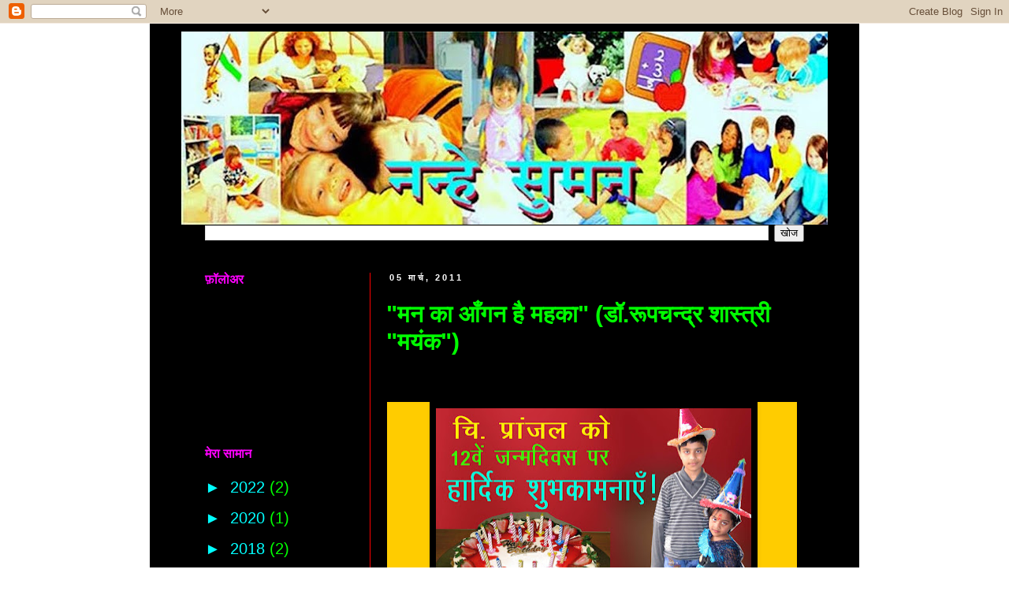

--- FILE ---
content_type: text/html; charset=UTF-8
request_url: https://nicenice-nice.blogspot.com/2011/03/blog-post.html
body_size: 42266
content:
<!DOCTYPE html>
<html class='v2' dir='ltr' lang='hi'>
<head>
<link href='https://www.blogger.com/static/v1/widgets/335934321-css_bundle_v2.css' rel='stylesheet' type='text/css'/>
<meta content='width=1100' name='viewport'/>
<meta content='text/html; charset=UTF-8' http-equiv='Content-Type'/>
<meta content='blogger' name='generator'/>
<link href='https://nicenice-nice.blogspot.com/favicon.ico' rel='icon' type='image/x-icon'/>
<link href='http://nicenice-nice.blogspot.com/2011/03/blog-post.html' rel='canonical'/>
<link rel="alternate" type="application/atom+xml" title="नन&#2381;ह&#2375; स&#2369;मन - Atom" href="https://nicenice-nice.blogspot.com/feeds/posts/default" />
<link rel="alternate" type="application/rss+xml" title="नन&#2381;ह&#2375; स&#2369;मन - RSS" href="https://nicenice-nice.blogspot.com/feeds/posts/default?alt=rss" />
<link rel="service.post" type="application/atom+xml" title="नन&#2381;ह&#2375; स&#2369;मन - Atom" href="https://www.blogger.com/feeds/7953778984315039136/posts/default" />

<link rel="alternate" type="application/atom+xml" title="नन&#2381;ह&#2375; स&#2369;मन - Atom" href="https://nicenice-nice.blogspot.com/feeds/7623751640755937908/comments/default" />
<!--Can't find substitution for tag [blog.ieCssRetrofitLinks]-->
<link href='https://blogger.googleusercontent.com/img/b/R29vZ2xl/AVvXsEiKH1iR0tZvMH05NVqzGx_HEX_Of8qL3xRX0HvR_o0gH4APq0tc-sj1y4Z_E8ccPli42MLE0ENyzsUZeaYD_e6DNG0u9KYnVZa4vGzQ2jYhRwyh1iHKcH50ilkCeFFZzE3GJBixhJlwcO8/s400/happy-birthday-pranjal.jpg' rel='image_src'/>
<meta content='http://nicenice-nice.blogspot.com/2011/03/blog-post.html' property='og:url'/>
<meta content='&quot;मन का आँगन है महका&quot; (डॉ.रूपचन्द्र शास्त्री &quot;मयंक&quot;)' property='og:title'/>
<meta content='       5 मार्च को इस बगिया में, सुमन खिला है प्यारा। किलकारी से गूँजा फिर से, सूना भवन हमारा।।      उपवन में छा गई बहारें, रंग बसन्ती चहका, ...' property='og:description'/>
<meta content='https://blogger.googleusercontent.com/img/b/R29vZ2xl/AVvXsEiKH1iR0tZvMH05NVqzGx_HEX_Of8qL3xRX0HvR_o0gH4APq0tc-sj1y4Z_E8ccPli42MLE0ENyzsUZeaYD_e6DNG0u9KYnVZa4vGzQ2jYhRwyh1iHKcH50ilkCeFFZzE3GJBixhJlwcO8/w1200-h630-p-k-no-nu/happy-birthday-pranjal.jpg' property='og:image'/>
<title>नन&#2381;ह&#2375; स&#2369;मन: "मन क&#2366; आ&#2305;गन ह&#2376; महक&#2366;" (ड&#2377;.र&#2370;पचन&#2381;द&#2381;र श&#2366;स&#2381;त&#2381;र&#2368; "मय&#2306;क")</title>
<style id='page-skin-1' type='text/css'><!--
/*
-----------------------------------------------
Blogger Template Style
Name:     Simple
Designer: Blogger
URL:      www.blogger.com
----------------------------------------------- */
/* Content
----------------------------------------------- */
body {
font: normal normal 20px 'Trebuchet MS', Trebuchet, Verdana, sans-serif;
color: #00ff00;
background: #ffffff none repeat scroll top left;
padding: 0 0 0 0;
}
html body .region-inner {
min-width: 0;
max-width: 100%;
width: auto;
}
h2 {
font-size: 22px;
}
a:link {
text-decoration:none;
color: #00ffff;
}
a:visited {
text-decoration:none;
color: #ff00ff;
}
a:hover {
text-decoration:underline;
color: #ff9900;
}
.body-fauxcolumn-outer .fauxcolumn-inner {
background: transparent none repeat scroll top left;
_background-image: none;
}
.body-fauxcolumn-outer .cap-top {
position: absolute;
z-index: 1;
height: 400px;
width: 100%;
}
.body-fauxcolumn-outer .cap-top .cap-left {
width: 100%;
background: transparent none repeat-x scroll top left;
_background-image: none;
}
.content-outer {
-moz-box-shadow: 0 0 0 rgba(0, 0, 0, .15);
-webkit-box-shadow: 0 0 0 rgba(0, 0, 0, .15);
-goog-ms-box-shadow: 0 0 0 #333333;
box-shadow: 0 0 0 rgba(0, 0, 0, .15);
margin-bottom: 1px;
}
.content-inner {
padding: 10px 40px;
}
.content-inner {
background-color: #000000;
}
/* Header
----------------------------------------------- */
.header-outer {
background: transparent none repeat-x scroll 0 -400px;
_background-image: none;
}
.Header h1 {
font: normal normal 40px 'Trebuchet MS',Trebuchet,Verdana,sans-serif;
color: #000000;
text-shadow: 0 0 0 rgba(0, 0, 0, .2);
}
.Header h1 a {
color: #000000;
}
.Header .description {
font-size: 18px;
color: #000000;
}
.header-inner .Header .titlewrapper {
padding: 22px 0;
}
.header-inner .Header .descriptionwrapper {
padding: 0 0;
}
/* Tabs
----------------------------------------------- */
.tabs-inner .section:first-child {
border-top: 0 solid #ff0000;
}
.tabs-inner .section:first-child ul {
margin-top: -1px;
border-top: 1px solid #ff0000;
border-left: 1px solid #ff0000;
border-right: 1px solid #ff0000;
}
.tabs-inner .widget ul {
background: transparent none repeat-x scroll 0 -800px;
_background-image: none;
border-bottom: 1px solid #ff0000;
margin-top: 0;
margin-left: -30px;
margin-right: -30px;
}
.tabs-inner .widget li a {
display: inline-block;
padding: .6em 1em;
font: normal normal 20px 'Trebuchet MS', Trebuchet, Verdana, sans-serif;
color: #ff00ff;
border-left: 1px solid #000000;
border-right: 1px solid #ff0000;
}
.tabs-inner .widget li:first-child a {
border-left: none;
}
.tabs-inner .widget li.selected a, .tabs-inner .widget li a:hover {
color: #00ff00;
background-color: #eeeeee;
text-decoration: none;
}
/* Columns
----------------------------------------------- */
.main-outer {
border-top: 0 solid #ff0000;
}
.fauxcolumn-left-outer .fauxcolumn-inner {
border-right: 1px solid #ff0000;
}
.fauxcolumn-right-outer .fauxcolumn-inner {
border-left: 1px solid #ff0000;
}
/* Headings
----------------------------------------------- */
div.widget > h2,
div.widget h2.title {
margin: 0 0 1em 0;
font: normal bold 16px 'Trebuchet MS',Trebuchet,Verdana,sans-serif;
color: #ff00ff;
}
/* Widgets
----------------------------------------------- */
.widget .zippy {
color: #00ffff;
text-shadow: 2px 2px 1px rgba(0, 0, 0, .1);
}
.widget .popular-posts ul {
list-style: none;
}
/* Posts
----------------------------------------------- */
h2.date-header {
font: normal bold 11px Arial, Tahoma, Helvetica, FreeSans, sans-serif;
}
.date-header span {
background-color: #000000;
color: #ffffff;
padding: 0.4em;
letter-spacing: 3px;
margin: inherit;
}
.main-inner {
padding-top: 35px;
padding-bottom: 65px;
}
.main-inner .column-center-inner {
padding: 0 0;
}
.main-inner .column-center-inner .section {
margin: 0 1em;
}
.post {
margin: 0 0 45px 0;
}
h3.post-title, .comments h4 {
font: normal bold 30px 'Trebuchet MS',Trebuchet,Verdana,sans-serif;
margin: .75em 0 0;
}
.post-body {
font-size: 110%;
line-height: 1.4;
position: relative;
}
.post-body img, .post-body .tr-caption-container, .Profile img, .Image img,
.BlogList .item-thumbnail img {
padding: 2px;
background: #000000;
border: 1px solid #eeeeee;
-moz-box-shadow: 1px 1px 5px rgba(0, 0, 0, .1);
-webkit-box-shadow: 1px 1px 5px rgba(0, 0, 0, .1);
box-shadow: 1px 1px 5px rgba(0, 0, 0, .1);
}
.post-body img, .post-body .tr-caption-container {
padding: 5px;
}
.post-body .tr-caption-container {
color: #00ff00;
}
.post-body .tr-caption-container img {
padding: 0;
background: transparent;
border: none;
-moz-box-shadow: 0 0 0 rgba(0, 0, 0, .1);
-webkit-box-shadow: 0 0 0 rgba(0, 0, 0, .1);
box-shadow: 0 0 0 rgba(0, 0, 0, .1);
}
.post-header {
margin: 0 0 1.5em;
line-height: 1.6;
font-size: 90%;
}
.post-footer {
margin: 20px -2px 0;
padding: 5px 10px;
color: #0000ff;
background-color: #eeeeee;
border-bottom: 1px solid #eeeeee;
line-height: 1.6;
font-size: 90%;
}
#comments .comment-author {
padding-top: 1.5em;
border-top: 1px solid #ff0000;
background-position: 0 1.5em;
}
#comments .comment-author:first-child {
padding-top: 0;
border-top: none;
}
.avatar-image-container {
margin: .2em 0 0;
}
#comments .avatar-image-container img {
border: 1px solid #eeeeee;
}
/* Comments
----------------------------------------------- */
.comments .comments-content .icon.blog-author {
background-repeat: no-repeat;
background-image: url([data-uri]);
}
.comments .comments-content .loadmore a {
border-top: 1px solid #00ffff;
border-bottom: 1px solid #00ffff;
}
.comments .comment-thread.inline-thread {
background-color: #eeeeee;
}
.comments .continue {
border-top: 2px solid #00ffff;
}
/* Accents
---------------------------------------------- */
.section-columns td.columns-cell {
border-left: 1px solid #ff0000;
}
.blog-pager {
background: transparent url(//www.blogblog.com/1kt/simple/paging_dot.png) repeat-x scroll top center;
}
.blog-pager-older-link, .home-link,
.blog-pager-newer-link {
background-color: #000000;
padding: 5px;
}
.footer-outer {
border-top: 1px dashed #bbbbbb;
}
/* Mobile
----------------------------------------------- */
body.mobile  {
background-size: auto;
}
.mobile .body-fauxcolumn-outer {
background: transparent none repeat scroll top left;
}
.mobile .body-fauxcolumn-outer .cap-top {
background-size: 100% auto;
}
.mobile .content-outer {
-webkit-box-shadow: 0 0 3px rgba(0, 0, 0, .15);
box-shadow: 0 0 3px rgba(0, 0, 0, .15);
}
.mobile .tabs-inner .widget ul {
margin-left: 0;
margin-right: 0;
}
.mobile .post {
margin: 0;
}
.mobile .main-inner .column-center-inner .section {
margin: 0;
}
.mobile .date-header span {
padding: 0.1em 10px;
margin: 0 -10px;
}
.mobile h3.post-title {
margin: 0;
}
.mobile .blog-pager {
background: transparent none no-repeat scroll top center;
}
.mobile .footer-outer {
border-top: none;
}
.mobile .main-inner, .mobile .footer-inner {
background-color: #000000;
}
.mobile-index-contents {
color: #00ff00;
}
.mobile-link-button {
background-color: #00ffff;
}
.mobile-link-button a:link, .mobile-link-button a:visited {
color: #ffffff;
}
.mobile .tabs-inner .section:first-child {
border-top: none;
}
.mobile .tabs-inner .PageList .widget-content {
background-color: #eeeeee;
color: #00ff00;
border-top: 1px solid #ff0000;
border-bottom: 1px solid #ff0000;
}
.mobile .tabs-inner .PageList .widget-content .pagelist-arrow {
border-left: 1px solid #ff0000;
}

--></style>
<style id='template-skin-1' type='text/css'><!--
body {
min-width: 900px;
}
.content-outer, .content-fauxcolumn-outer, .region-inner {
min-width: 900px;
max-width: 900px;
_width: 900px;
}
.main-inner .columns {
padding-left: 240px;
padding-right: 0px;
}
.main-inner .fauxcolumn-center-outer {
left: 240px;
right: 0px;
/* IE6 does not respect left and right together */
_width: expression(this.parentNode.offsetWidth -
parseInt("240px") -
parseInt("0px") + 'px');
}
.main-inner .fauxcolumn-left-outer {
width: 240px;
}
.main-inner .fauxcolumn-right-outer {
width: 0px;
}
.main-inner .column-left-outer {
width: 240px;
right: 100%;
margin-left: -240px;
}
.main-inner .column-right-outer {
width: 0px;
margin-right: -0px;
}
#layout {
min-width: 0;
}
#layout .content-outer {
min-width: 0;
width: 800px;
}
#layout .region-inner {
min-width: 0;
width: auto;
}
body#layout div.add_widget {
padding: 8px;
}
body#layout div.add_widget a {
margin-left: 32px;
}
--></style>
<link href='https://www.blogger.com/dyn-css/authorization.css?targetBlogID=7953778984315039136&amp;zx=52b8be5d-f5c1-4712-8dda-fc33ddf169f0' media='none' onload='if(media!=&#39;all&#39;)media=&#39;all&#39;' rel='stylesheet'/><noscript><link href='https://www.blogger.com/dyn-css/authorization.css?targetBlogID=7953778984315039136&amp;zx=52b8be5d-f5c1-4712-8dda-fc33ddf169f0' rel='stylesheet'/></noscript>
<meta name='google-adsense-platform-account' content='ca-host-pub-1556223355139109'/>
<meta name='google-adsense-platform-domain' content='blogspot.com'/>

</head>
<body class='loading variant-simplysimple'>
<div class='navbar section' id='navbar' name='Navbar'><div class='widget Navbar' data-version='1' id='Navbar1'><script type="text/javascript">
    function setAttributeOnload(object, attribute, val) {
      if(window.addEventListener) {
        window.addEventListener('load',
          function(){ object[attribute] = val; }, false);
      } else {
        window.attachEvent('onload', function(){ object[attribute] = val; });
      }
    }
  </script>
<div id="navbar-iframe-container"></div>
<script type="text/javascript" src="https://apis.google.com/js/platform.js"></script>
<script type="text/javascript">
      gapi.load("gapi.iframes:gapi.iframes.style.bubble", function() {
        if (gapi.iframes && gapi.iframes.getContext) {
          gapi.iframes.getContext().openChild({
              url: 'https://www.blogger.com/navbar/7953778984315039136?po\x3d7623751640755937908\x26origin\x3dhttps://nicenice-nice.blogspot.com',
              where: document.getElementById("navbar-iframe-container"),
              id: "navbar-iframe"
          });
        }
      });
    </script><script type="text/javascript">
(function() {
var script = document.createElement('script');
script.type = 'text/javascript';
script.src = '//pagead2.googlesyndication.com/pagead/js/google_top_exp.js';
var head = document.getElementsByTagName('head')[0];
if (head) {
head.appendChild(script);
}})();
</script>
</div></div>
<div class='body-fauxcolumns'>
<div class='fauxcolumn-outer body-fauxcolumn-outer'>
<div class='cap-top'>
<div class='cap-left'></div>
<div class='cap-right'></div>
</div>
<div class='fauxborder-left'>
<div class='fauxborder-right'></div>
<div class='fauxcolumn-inner'>
</div>
</div>
<div class='cap-bottom'>
<div class='cap-left'></div>
<div class='cap-right'></div>
</div>
</div>
</div>
<div class='content'>
<div class='content-fauxcolumns'>
<div class='fauxcolumn-outer content-fauxcolumn-outer'>
<div class='cap-top'>
<div class='cap-left'></div>
<div class='cap-right'></div>
</div>
<div class='fauxborder-left'>
<div class='fauxborder-right'></div>
<div class='fauxcolumn-inner'>
</div>
</div>
<div class='cap-bottom'>
<div class='cap-left'></div>
<div class='cap-right'></div>
</div>
</div>
</div>
<div class='content-outer'>
<div class='content-cap-top cap-top'>
<div class='cap-left'></div>
<div class='cap-right'></div>
</div>
<div class='fauxborder-left content-fauxborder-left'>
<div class='fauxborder-right content-fauxborder-right'></div>
<div class='content-inner'>
<header>
<div class='header-outer'>
<div class='header-cap-top cap-top'>
<div class='cap-left'></div>
<div class='cap-right'></div>
</div>
<div class='fauxborder-left header-fauxborder-left'>
<div class='fauxborder-right header-fauxborder-right'></div>
<div class='region-inner header-inner'>
<div class='header section' id='header' name='शीर्षलेख'><div class='widget Header' data-version='1' id='Header1'>
<div id='header-inner'>
<a href='https://nicenice-nice.blogspot.com/' style='display: block'>
<img alt='नन्हे सुमन' height='245px; ' id='Header1_headerimg' src='https://blogger.googleusercontent.com/img/b/R29vZ2xl/AVvXsEgc_AxeFeYG8H_ooj4hacxjvt_NeXjP96PWGsPgBTamF4nXeKvTNInp4NwP3znY964Ksoe07HCBTM9K9SVg-pAK8-dG9maXwCKY203BHzG8mKOwhWhgqGZctFy-woP7MCN4gK3R0DXOiXwV/s820/1.jpg' style='display: block' width='820px; '/>
</a>
</div>
</div></div>
</div>
</div>
<div class='header-cap-bottom cap-bottom'>
<div class='cap-left'></div>
<div class='cap-right'></div>
</div>
</div>
</header>
<div class='tabs-outer'>
<div class='tabs-cap-top cap-top'>
<div class='cap-left'></div>
<div class='cap-right'></div>
</div>
<div class='fauxborder-left tabs-fauxborder-left'>
<div class='fauxborder-right tabs-fauxborder-right'></div>
<div class='region-inner tabs-inner'>
<div class='tabs section' id='crosscol' name='परस्पर-कॉलम'><div class='widget BlogSearch' data-version='1' id='BlogSearch1'>
<h2 class='title'>यह ब&#2381;ल&#2377;ग ख&#2379;ज&#2375;&#2306;</h2>
<div class='widget-content'>
<div id='BlogSearch1_form'>
<form action='https://nicenice-nice.blogspot.com/search' class='gsc-search-box' target='_top'>
<table cellpadding='0' cellspacing='0' class='gsc-search-box'>
<tbody>
<tr>
<td class='gsc-input'>
<input autocomplete='off' class='gsc-input' name='q' size='10' title='search' type='text' value=''/>
</td>
<td class='gsc-search-button'>
<input class='gsc-search-button' title='search' type='submit' value='खोज'/>
</td>
</tr>
</tbody>
</table>
</form>
</div>
</div>
<div class='clear'></div>
</div></div>
<div class='tabs no-items section' id='crosscol-overflow' name='Cross-Column 2'></div>
</div>
</div>
<div class='tabs-cap-bottom cap-bottom'>
<div class='cap-left'></div>
<div class='cap-right'></div>
</div>
</div>
<div class='main-outer'>
<div class='main-cap-top cap-top'>
<div class='cap-left'></div>
<div class='cap-right'></div>
</div>
<div class='fauxborder-left main-fauxborder-left'>
<div class='fauxborder-right main-fauxborder-right'></div>
<div class='region-inner main-inner'>
<div class='columns fauxcolumns'>
<div class='fauxcolumn-outer fauxcolumn-center-outer'>
<div class='cap-top'>
<div class='cap-left'></div>
<div class='cap-right'></div>
</div>
<div class='fauxborder-left'>
<div class='fauxborder-right'></div>
<div class='fauxcolumn-inner'>
</div>
</div>
<div class='cap-bottom'>
<div class='cap-left'></div>
<div class='cap-right'></div>
</div>
</div>
<div class='fauxcolumn-outer fauxcolumn-left-outer'>
<div class='cap-top'>
<div class='cap-left'></div>
<div class='cap-right'></div>
</div>
<div class='fauxborder-left'>
<div class='fauxborder-right'></div>
<div class='fauxcolumn-inner'>
</div>
</div>
<div class='cap-bottom'>
<div class='cap-left'></div>
<div class='cap-right'></div>
</div>
</div>
<div class='fauxcolumn-outer fauxcolumn-right-outer'>
<div class='cap-top'>
<div class='cap-left'></div>
<div class='cap-right'></div>
</div>
<div class='fauxborder-left'>
<div class='fauxborder-right'></div>
<div class='fauxcolumn-inner'>
</div>
</div>
<div class='cap-bottom'>
<div class='cap-left'></div>
<div class='cap-right'></div>
</div>
</div>
<!-- corrects IE6 width calculation -->
<div class='columns-inner'>
<div class='column-center-outer'>
<div class='column-center-inner'>
<div class='main section' id='main' name='मुख्‍य'><div class='widget Blog' data-version='1' id='Blog1'>
<div class='blog-posts hfeed'>

          <div class="date-outer">
        
<h2 class='date-header'><span>05 म&#2366;र&#2381;च, 2011</span></h2>

          <div class="date-posts">
        
<div class='post-outer'>
<div class='post hentry uncustomized-post-template' itemprop='blogPost' itemscope='itemscope' itemtype='http://schema.org/BlogPosting'>
<meta content='https://blogger.googleusercontent.com/img/b/R29vZ2xl/AVvXsEiKH1iR0tZvMH05NVqzGx_HEX_Of8qL3xRX0HvR_o0gH4APq0tc-sj1y4Z_E8ccPli42MLE0ENyzsUZeaYD_e6DNG0u9KYnVZa4vGzQ2jYhRwyh1iHKcH50ilkCeFFZzE3GJBixhJlwcO8/s400/happy-birthday-pranjal.jpg' itemprop='image_url'/>
<meta content='7953778984315039136' itemprop='blogId'/>
<meta content='7623751640755937908' itemprop='postId'/>
<a name='7623751640755937908'></a>
<h3 class='post-title entry-title' itemprop='name'>
"मन क&#2366; आ&#2305;गन ह&#2376; महक&#2366;" (ड&#2377;.र&#2370;पचन&#2381;द&#2381;र श&#2366;स&#2381;त&#2381;र&#2368; "मय&#2306;क")
</h3>
<div class='post-header'>
<div class='post-header-line-1'></div>
</div>
<div class='post-body entry-content' id='post-body-7623751640755937908' itemprop='description articleBody'>
<div dir="ltr" style="text-align: left;" trbidi="on"><span class="Apple-style-span" style="border-collapse: collapse; font-family: Arial, Tahoma, Helvetica, FreeSans, sans-serif; font-size: 20px; line-height: 24px;"></span><br />
<div class="post-body entry-content" style="line-height: 1.4; width: 520px;"><div dir="ltr" style="text-align: left;" trbidi="on"><table border="1" cellpadding="0" cellspacing="0" class="MsoTableGrid" style="background-attachment: initial; background-clip: initial; background-color: #ffcc00; background-image: initial; background-origin: initial; border-bottom-style: none; border-collapse: collapse; border-color: initial; border-left-style: none; border-right-style: none; border-top-style: none; border-width: initial; text-align: center; width: 520px;"><tbody>
<tr><td style="border-bottom-color: windowtext; border-bottom-style: solid; border-bottom-width: 1pt; border-left-color: windowtext; border-left-style: solid; border-left-width: 1pt; border-right-color: windowtext; border-right-style: solid; border-right-width: 1pt; border-top-color: windowtext; border-top-style: solid; border-top-width: 1pt; padding-bottom: 0cm; padding-left: 5.4pt; padding-right: 5.4pt; padding-top: 0cm; width: 505px;" valign="top" width="100%"><span class="Apple-style-span" style="font-size: medium;">&nbsp;<a href="https://blogger.googleusercontent.com/img/b/R29vZ2xl/AVvXsEiKH1iR0tZvMH05NVqzGx_HEX_Of8qL3xRX0HvR_o0gH4APq0tc-sj1y4Z_E8ccPli42MLE0ENyzsUZeaYD_e6DNG0u9KYnVZa4vGzQ2jYhRwyh1iHKcH50ilkCeFFZzE3GJBixhJlwcO8/s1600/happy-birthday-pranjal.jpg" imageanchor="1" style="color: #f23c10; margin-left: 1em; margin-right: 1em; text-decoration: none;"><img border="0" height="283" src="https://blogger.googleusercontent.com/img/b/R29vZ2xl/AVvXsEiKH1iR0tZvMH05NVqzGx_HEX_Of8qL3xRX0HvR_o0gH4APq0tc-sj1y4Z_E8ccPli42MLE0ENyzsUZeaYD_e6DNG0u9KYnVZa4vGzQ2jYhRwyh1iHKcH50ilkCeFFZzE3GJBixhJlwcO8/s400/happy-birthday-pranjal.jpg" style="border-bottom-style: none; border-color: initial; border-left-style: none; border-right-style: none; border-top-style: none; border-width: initial; padding-bottom: 8px; padding-left: 8px; padding-right: 8px; padding-top: 8px; position: relative;" width="400" /></a></span><br />
<div align="center" class="MsoNormal" style="text-align: center;"><span class="Apple-style-span" style="color: blue; font-size: medium;"><b></b></span></div><table border="1" cellpadding="0" cellspacing="0" class="MsoTableGrid" style="background-attachment: initial; background-clip: initial; background-color: lime; background-image: initial; background-origin: initial; background-position: initial initial; background-repeat: initial initial; border-bottom-style: none; border-collapse: collapse; border-color: initial; border-left-style: none; border-right-style: none; border-top-style: none; border-width: initial; width: 505px;"><tbody>
<tr><td style="border-bottom-color: windowtext; border-bottom-style: solid; border-bottom-width: 1pt; border-left-color: windowtext; border-left-style: solid; border-left-width: 1pt; border-right-color: windowtext; border-right-style: solid; border-right-width: 1pt; border-top-color: windowtext; border-top-style: solid; border-top-width: 1pt; padding-bottom: 0cm; padding-left: 5.4pt; padding-right: 5.4pt; padding-top: 0cm; width: 490px;" valign="top" width="100%"><div align="center" class="MsoNormal" style="text-align: center;"><o:p><br />
</o:p></div><div align="center" class="MsoNormal" style="text-align: center;"><o:p></o:p></div><div align="center" class="MsoNormal" style="margin-bottom: 0px; margin-left: 0px; margin-right: 0px; margin-top: 0px; text-align: center;"><span class="Apple-style-span" style="color: blue; font-size: medium;"><b>5 म&#2366;र&#2381;च क&#2379; इस बग&#2367;य&#2366; म&#2375;&#2306;, स&#2369;मन ख&#2367;ल&#2366; ह&#2376; प&#2381;य&#2366;र&#2366;&#2404;</b></span></div><div align="center" class="MsoNormal" style="margin-bottom: 0px; margin-left: 0px; margin-right: 0px; margin-top: 0px; text-align: center;"><span class="Apple-style-span" style="color: blue; font-size: medium;"><b>क&#2367;लक&#2366;र&#2368; स&#2375; ग&#2370;&#2305;ज&#2366; फ&#2367;र स&#2375;, स&#2370;न&#2366; भवन हम&#2366;र&#2366;&#2404;&#2404;</b></span></div><div align="center" class="MsoNormal" style="text-align: -webkit-auto;"><br />
</div></td></tr>
</tbody></table><br />
<div align="center" class="MsoNormal" style="text-align: center;"><span class="Apple-style-span" style="color: blue; font-size: medium;"><b></b></span></div><table border="1" cellpadding="0" cellspacing="0" class="MsoTableGrid" style="background-attachment: initial; background-clip: initial; background-color: #99ccff; background-image: initial; background-origin: initial; background-position: initial initial; background-repeat: initial initial; border-bottom-style: none; border-collapse: collapse; border-color: initial; border-left-style: none; border-right-style: none; border-top-style: none; border-width: initial; width: 505px;"><tbody>
<tr><td style="border-bottom-color: windowtext; border-bottom-style: solid; border-bottom-width: 1pt; border-left-color: windowtext; border-left-style: solid; border-left-width: 1pt; border-right-color: windowtext; border-right-style: solid; border-right-width: 1pt; border-top-color: windowtext; border-top-style: solid; border-top-width: 1pt; padding-bottom: 0cm; padding-left: 5.4pt; padding-right: 5.4pt; padding-top: 0cm; width: 490px;" valign="top" width="100%"><div align="center" class="MsoNormal" style="text-align: center;"><br />
</div><div align="center" class="MsoNormal" style="text-align: center;"><o:p><span class="Apple-style-span" style="color: blue;"></span></o:p></div><div align="center" class="MsoNormal" style="margin-bottom: 0px; margin-left: 0px; margin-right: 0px; margin-top: 0px; text-align: center;"><span class="Apple-style-span" style="color: blue;"><span class="Apple-style-span" style="font-size: medium;"><b>उपवन म&#2375;&#2306; छ&#2366; गई बह&#2366;र&#2375;&#2306;, र&#2306;ग बसन&#2381;त&#2368; चहक&#2366;,</b></span></span></div><div align="center" class="MsoNormal" style="margin-bottom: 0px; margin-left: 0px; margin-right: 0px; margin-top: 0px; text-align: center;"><span class="Apple-style-span" style="color: blue;"><span class="Apple-style-span" style="font-size: medium;"><b>न&#2367;श&#2381;छल प&#2381;य&#2366;र&#2368; ब&#2366;त&#2379;&#2306; स&#2375;, मन क&#2366; आ&#2305;गन ह&#2376; महक&#2366;,</b></span></span></div><div align="center" class="MsoNormal" style="margin-bottom: 0px; margin-left: 0px; margin-right: 0px; margin-top: 0px; text-align: center;"><span class="Apple-style-span" style="color: blue;"><span class="Apple-style-span" style="font-size: medium;"><b>क&#2369;ल द&#2368;पक आय&#2366; ह&#2376; घर म&#2375;&#2306;, बन करक&#2375; ध&#2381;र&#2369;व त&#2366;र&#2366;&#2404;</b></span></span></div><div align="center" class="MsoNormal" style="margin-bottom: 0px; margin-left: 0px; margin-right: 0px; margin-top: 0px; text-align: center;"><span class="Apple-style-span" style="color: blue;"><span class="Apple-style-span" style="font-size: medium;"><b>क&#2367;लक&#2366;र&#2368; स&#2375; ग&#2370;&#2305;ज&#2366; फ&#2367;र स&#2375;, स&#2370;न&#2366; भवन हम&#2366;र&#2366;&#2404;&#2404;</b></span></span></div><div align="center" class="MsoNormal" style="text-align: -webkit-auto;"><o:p><br />
</o:p></div></td></tr>
</tbody></table><br />
<div align="center" class="MsoNormal" style="text-align: center;"><span class="Apple-style-span" style="color: blue; font-size: medium;"><b></b></span></div><table border="1" cellpadding="0" cellspacing="0" class="MsoTableGrid" style="background-attachment: initial; background-clip: initial; background-color: #ff6600; background-image: initial; background-origin: initial; background-position: initial initial; background-repeat: initial initial; border-bottom-style: none; border-collapse: collapse; border-color: initial; border-left-style: none; border-right-style: none; border-top-style: none; border-width: initial; width: 505px;"><tbody>
<tr><td style="border-bottom-color: windowtext; border-bottom-style: solid; border-bottom-width: 1pt; border-left-color: windowtext; border-left-style: solid; border-left-width: 1pt; border-right-color: windowtext; border-right-style: solid; border-right-width: 1pt; border-top-color: windowtext; border-top-style: solid; border-top-width: 1pt; padding-bottom: 0cm; padding-left: 5.4pt; padding-right: 5.4pt; padding-top: 0cm; width: 490px;" valign="top" width="100%"><div align="center" class="MsoNormal" style="text-align: center;"><br />
</div><div align="center" class="MsoNormal" style="text-align: center;"><o:p></o:p></div><div align="center" class="MsoNormal" style="margin-bottom: 0px; margin-left: 0px; margin-right: 0px; margin-top: 0px; text-align: center;"><b><span class="Apple-style-span" style="color: blue;"><span class="Apple-style-span" style="font-size: medium;">न&#2368;रस ज&#2368;वन सरस ह&#2369;आ ह&#2376;, अच&#2381;छ&#2368; लगत&#2368;</span><span class="Apple-style-span" style="font-size: medium;">&nbsp;द&#2369;न&#2367;य&#2366;</span><span class="Apple-style-span" style="font-size: medium;">,</span></span></b></div><div align="center" class="MsoNormal" style="margin-bottom: 0px; margin-left: 0px; margin-right: 0px; margin-top: 0px; text-align: center;"><span class="Apple-style-span" style="font-size: medium;"><b><span class="Apple-style-span" style="color: blue;">क&#2369;छ वर&#2381;ष&#2379;&#2306; क&#2375; ब&#2366;द, हम&#2366;र&#2375; घर म&#2375;&#2306; आय&#2368; म&#2369;न&#2367;य&#2366;,</span></b></span></div><div align="center" class="MsoNormal" style="margin-bottom: 0px; margin-left: 0px; margin-right: 0px; margin-top: 0px; text-align: center;"><span class="Apple-style-span" style="font-size: medium;"><b><span class="Apple-style-span" style="color: blue;">प&#2381;र&#2366;&#2306;जल-प&#2381;र&#2366;च&#2368; क&#2375; आन&#2375; स&#2375;, द&#2370;र ह&#2369;आ द&#2369;ख स&#2366;र&#2366;&#2404;</span></b></span></div><div align="center" class="MsoNormal" style="margin-bottom: 0px; margin-left: 0px; margin-right: 0px; margin-top: 0px; text-align: center;"><span class="Apple-style-span" style="color: blue; font-size: medium;"><b>क&#2367;लक&#2366;र&#2368; स&#2375; ग&#2370;&#2305;ज&#2366; फ&#2367;र स&#2375;, स&#2370;न&#2366; भवन हम&#2366;र&#2366;&#2404;&#2404;</b></span></div><div align="center" class="MsoNormal" style="text-align: -webkit-auto;"><o:p><br />
</o:p></div></td></tr>
</tbody></table><br />
<div align="center" class="MsoNormal" style="text-align: center;"><span class="Apple-style-span" style="color: blue; font-size: medium;"><b></b></span></div><table border="1" cellpadding="0" cellspacing="0" class="MsoTableGrid" style="background-attachment: initial; background-clip: initial; background-color: blue; background-image: initial; background-origin: initial; background-position: initial initial; background-repeat: initial initial; border-bottom-style: none; border-collapse: collapse; border-color: initial; border-left-style: none; border-right-style: none; border-top-style: none; border-width: initial; width: 505px;"><tbody>
<tr><td style="border-bottom-color: windowtext; border-bottom-style: solid; border-bottom-width: 1pt; border-left-color: windowtext; border-left-style: solid; border-left-width: 1pt; border-right-color: windowtext; border-right-style: solid; border-right-width: 1pt; border-top-color: windowtext; border-top-style: solid; border-top-width: 1pt; padding-bottom: 0cm; padding-left: 5.4pt; padding-right: 5.4pt; padding-top: 0cm; width: 490px;" valign="top" width="100%"><div align="center" class="MsoNormal" style="text-align: center;"><o:p><br />
</o:p></div><div align="center" class="MsoNormal" style="text-align: center;"><o:p><span class="Apple-style-span" style="color: yellow;"></span></o:p></div><div align="center" class="MsoNormal" style="margin-bottom: 0px; margin-left: 0px; margin-right: 0px; margin-top: 0px; text-align: center;"><span class="Apple-style-span" style="color: yellow;"><span class="Apple-style-span" style="font-size: medium;"><b>छ&#2379;ट&#2375;-बड&#2364;&#2375; सभ&#2368; उत&#2381;सव, हम इनक&#2375; स&#2366;थ मन&#2366;त&#2375; ह&#2376;&#2306;</b></span></span></div><div align="center" class="MsoNormal" style="margin-bottom: 0px; margin-left: 0px; margin-right: 0px; margin-top: 0px; text-align: center;"><span class="Apple-style-span" style="color: yellow;"><span class="Apple-style-span" style="font-size: medium;"><b>बच&#2381;च&#2379;&#2306; क&#2375; स&#2306;ग म&#2375;&#2306; रह कर,हम भ&#2368; बच&#2381;च&#2375; बन ज&#2366;त&#2375; ह&#2376;&#2306;,</b></span></span></div><div align="center" class="MsoNormal" style="margin-bottom: 0px; margin-left: 0px; margin-right: 0px; margin-top: 0px; text-align: center;"><span class="Apple-style-span" style="color: yellow;"><span class="Apple-style-span" style="font-size: medium;"><b>स&#2369;ख क&#2366; स&#2370;रज ल&#2375;कर आय&#2366;, ह&#2376; जग म&#2375;&#2306; उज&#2367;य&#2366;र&#2366;&#2404;</b></span></span></div><div align="center" class="MsoNormal" style="margin-bottom: 0px; margin-left: 0px; margin-right: 0px; margin-top: 0px; text-align: center;"><span class="Apple-style-span" style="color: yellow;"><span class="Apple-style-span" style="font-size: medium;"><b>क&#2367;लक&#2366;र&#2368; स&#2375; ग&#2370;&#2305;ज&#2366; फ&#2367;र स&#2375;, स&#2370;न&#2366; भवन हम&#2366;र&#2366;&#2404;&#2404;</b></span></span></div><div align="center" class="MsoNormal" style="text-align: -webkit-auto;"><br />
</div></td></tr>
</tbody></table><br />
<div align="center" class="MsoNormal" style="text-align: center;"><span class="Apple-style-span" style="color: blue; font-size: medium;"><b></b></span></div><table border="1" cellpadding="0" cellspacing="0" class="MsoTableGrid" style="background-attachment: initial; background-clip: initial; background-color: lime; background-image: initial; background-origin: initial; background-position: initial initial; background-repeat: initial initial; border-bottom-style: none; border-collapse: collapse; border-color: initial; border-left-style: none; border-right-style: none; border-top-style: none; border-width: initial; width: 505px;"><tbody>
<tr><td style="border-bottom-color: windowtext; border-bottom-style: solid; border-bottom-width: 1pt; border-left-color: windowtext; border-left-style: solid; border-left-width: 1pt; border-right-color: windowtext; border-right-style: solid; border-right-width: 1pt; border-top-color: windowtext; border-top-style: solid; border-top-width: 1pt; padding-bottom: 0cm; padding-left: 5.4pt; padding-right: 5.4pt; padding-top: 0cm; width: 490px;" valign="top" width="100%"><div align="center" class="MsoNormal" style="text-align: center;"><br />
</div><div align="center" class="MsoNormal" style="text-align: center;"><o:p></o:p></div><div align="center" class="MsoNormal" style="margin-bottom: 0px; margin-left: 0px; margin-right: 0px; margin-top: 0px; text-align: center;"><span class="Apple-style-span" style="color: blue; font-size: medium;"><b>जन&#2381;मद&#2367;वस पर त&#2369;म&#2381;ह&#2375;&#2306; क&#2368;मत&#2368;, द&#2375;त&#2366; ह&#2370;&#2305; स&#2380;ग&#2366;त&#2375;&#2306;,</b></span></div><div align="center" class="MsoNormal" style="margin-bottom: 0px; margin-left: 0px; margin-right: 0px; margin-top: 0px; text-align: center;"><span class="Apple-style-span" style="color: blue; font-size: medium;"><b>घर क&#2375; बड&#2364;&#2375;-ब&#2369;ज&#2369;र&#2381;ग&#2379;&#2306; क&#2368;, त&#2369;म सद&#2366; म&#2366;नन&#2366; ब&#2366;त&#2375;&#2306;,</b></span></div><div align="center" class="MsoNormal" style="margin-bottom: 0px; margin-left: 0px; margin-right: 0px; margin-top: 0px; text-align: center;"><span class="Apple-style-span" style="color: blue; font-size: medium;"><b>म&#2366;त&#2366;-प&#2367;त&#2366;, ग&#2369;र&#2370; क&#2366; आदर करन&#2366; धर&#2381;म त&#2369;म&#2381;ह&#2366;र&#2366;&#2404;&nbsp;</b></span></div><div align="center" class="MsoNormal" style="margin-bottom: 0px; margin-left: 0px; margin-right: 0px; margin-top: 0px; text-align: center;"><span class="Apple-style-span" style="color: blue; font-size: medium;"><b>क&#2367;लक&#2366;र&#2368; स&#2375; ग&#2370;&#2305;ज&#2366; फ&#2367;र स&#2375;, स&#2370;न&#2366; भवन हम&#2366;र&#2366;&#2404;&#2404;</b></span></div><div align="center" class="MsoNormal" style="text-align: -webkit-auto;"><o:p><br />
</o:p></div></td></tr>
</tbody></table><br />
<div align="center" class="MsoNormal" style="text-align: center;"><span class="Apple-style-span" style="color: blue; font-size: medium;"><b></b></span></div><table border="1" cellpadding="0" cellspacing="0" class="MsoTableGrid" style="background-attachment: initial; background-clip: initial; background-color: cyan; background-image: initial; background-origin: initial; background-position: initial initial; background-repeat: initial initial; border-bottom-style: none; border-collapse: collapse; border-color: initial; border-left-style: none; border-right-style: none; border-top-style: none; border-width: initial; width: 505px;"><tbody>
<tr><td style="border-bottom-color: windowtext; border-bottom-style: solid; border-bottom-width: 1pt; border-left-color: windowtext; border-left-style: solid; border-left-width: 1pt; border-right-color: windowtext; border-right-style: solid; border-right-width: 1pt; border-top-color: windowtext; border-top-style: solid; border-top-width: 1pt; padding-bottom: 0cm; padding-left: 5.4pt; padding-right: 5.4pt; padding-top: 0cm; width: 490px;" valign="top" width="100%"><div align="center" class="MsoNormal" style="text-align: center;"><a href="https://blogger.googleusercontent.com/img/b/R29vZ2xl/AVvXsEgDSX4QMJWYnVQVxuKDk3U2tmHvL4t2oBzNEnwDWEa9ypifaP8H3jsYdutffcAE9HMl5NfXKHVP63PcoaeOSnvdplKoiJxAQKiXHvpqgIfu9FEes4v9Tlu9bWNrShyGAWbo161LX7j4_W0/s1600/praanjal_shastri.jpg" imageanchor="1" style="color: #f23c10; margin-left: 1em; margin-right: 1em; text-decoration: none;"><img border="0" src="https://blogger.googleusercontent.com/img/b/R29vZ2xl/AVvXsEgDSX4QMJWYnVQVxuKDk3U2tmHvL4t2oBzNEnwDWEa9ypifaP8H3jsYdutffcAE9HMl5NfXKHVP63PcoaeOSnvdplKoiJxAQKiXHvpqgIfu9FEes4v9Tlu9bWNrShyGAWbo161LX7j4_W0/s1600/praanjal_shastri.jpg" style="border-bottom-style: none; border-color: initial; border-left-style: none; border-right-style: none; border-top-style: none; border-width: initial; padding-bottom: 8px; padding-left: 8px; padding-right: 8px; padding-top: 8px; position: relative;" /></a></div><div align="center" class="MsoNormal" style="margin-bottom: 0px; margin-left: 0px; margin-right: 0px; margin-top: 0px; text-align: center;"><span class="Apple-style-span" style="background-color: yellow; font-size: medium;"><span class="Apple-style-span" style="color: blue;">प&#2381;र&#2367;य प&#2380;त&#2381;र प&#2366;&#2306;जल क&#2379;</span></span></div><div align="center" class="MsoNormal" style="margin-bottom: 0px; margin-left: 0px; margin-right: 0px; margin-top: 0px; text-align: center;"><span class="Apple-style-span" style="background-color: yellow; color: blue; font-size: medium;">जन&#2381;म द&#2367;न पर</span></div><div align="center" class="MsoNormal" style="margin-bottom: 0px; margin-left: 0px; margin-right: 0px; margin-top: 0px; text-align: center;"><span class="Apple-style-span" style="background-color: yellow; color: blue; font-size: medium;">द&#2366;द&#2366; ज&#2368; क&#2366; श&#2369;भ&#2366;श&#2368;र&#2381;व&#2366;द!</span></div></td></tr>
</tbody></table></td></tr>
</tbody></table></div></div></div>
<div style='clear: both;'></div>
</div>
<div class='post-footer'>
<div class='post-footer-line post-footer-line-1'>
<span class='post-author vcard'>
Posted by
<span class='fn' itemprop='author' itemscope='itemscope' itemtype='http://schema.org/Person'>
<meta content='https://www.blogger.com/profile/09313147050002054907' itemprop='url'/>
<a class='g-profile' href='https://www.blogger.com/profile/09313147050002054907' rel='author' title='author profile'>
<span itemprop='name'>ड&#2377;. र&#2370;पचन&#2381;द&#2381;र श&#2366;स&#2381;त&#2381;र&#2368; &#39;मय&#2306;क&#39;</span>
</a>
</span>
</span>
<span class='post-timestamp'>
at
<meta content='http://nicenice-nice.blogspot.com/2011/03/blog-post.html' itemprop='url'/>
<a class='timestamp-link' href='https://nicenice-nice.blogspot.com/2011/03/blog-post.html' rel='bookmark' title='permanent link'><abbr class='published' itemprop='datePublished' title='2011-03-05T17:31:00+05:30'>5:31:00 pm</abbr></a>
</span>
<span class='post-comment-link'>
</span>
<span class='post-icons'>
<span class='item-action'>
<a href='https://www.blogger.com/email-post/7953778984315039136/7623751640755937908' title='ईमेल संदेश'>
<img alt='' class='icon-action' height='13' src='https://resources.blogblog.com/img/icon18_email.gif' width='18'/>
</a>
</span>
<span class='item-control blog-admin pid-1061737305'>
<a href='https://www.blogger.com/post-edit.g?blogID=7953778984315039136&postID=7623751640755937908&from=pencil' title='संदेश का संपादन करें'>
<img alt='' class='icon-action' height='18' src='https://resources.blogblog.com/img/icon18_edit_allbkg.gif' width='18'/>
</a>
</span>
</span>
<div class='post-share-buttons goog-inline-block'>
<a class='goog-inline-block share-button sb-email' href='https://www.blogger.com/share-post.g?blogID=7953778984315039136&postID=7623751640755937908&target=email' target='_blank' title='इसे ईमेल करें'><span class='share-button-link-text'>इस&#2375; ईम&#2375;ल कर&#2375;&#2306;</span></a><a class='goog-inline-block share-button sb-blog' href='https://www.blogger.com/share-post.g?blogID=7953778984315039136&postID=7623751640755937908&target=blog' onclick='window.open(this.href, "_blank", "height=270,width=475"); return false;' target='_blank' title='इसे ब्लॉग करें! '><span class='share-button-link-text'>इस&#2375; ब&#2381;ल&#2377;ग कर&#2375;&#2306;! </span></a><a class='goog-inline-block share-button sb-twitter' href='https://www.blogger.com/share-post.g?blogID=7953778984315039136&postID=7623751640755937908&target=twitter' target='_blank' title='X पर शेयर करें'><span class='share-button-link-text'>X पर श&#2375;यर कर&#2375;&#2306;</span></a><a class='goog-inline-block share-button sb-facebook' href='https://www.blogger.com/share-post.g?blogID=7953778984315039136&postID=7623751640755937908&target=facebook' onclick='window.open(this.href, "_blank", "height=430,width=640"); return false;' target='_blank' title='Facebook पर शेयर करें'><span class='share-button-link-text'>Facebook पर श&#2375;यर कर&#2375;&#2306;</span></a><a class='goog-inline-block share-button sb-pinterest' href='https://www.blogger.com/share-post.g?blogID=7953778984315039136&postID=7623751640755937908&target=pinterest' target='_blank' title='Pinterest पर शेयर करें'><span class='share-button-link-text'>Pinterest पर श&#2375;यर कर&#2375;&#2306;</span></a>
</div>
</div>
<div class='post-footer-line post-footer-line-2'>
<span class='post-labels'>
Labels:
<a href='https://nicenice-nice.blogspot.com/search/label/%E0%A4%9C%E0%A4%A8%E0%A5%8D%E0%A4%AE%E0%A4%A6%E0%A4%BF%E0%A4%A8' rel='tag'>जन&#2381;मद&#2367;न</a>,
<a href='https://nicenice-nice.blogspot.com/search/label/%E0%A4%A6%E0%A5%87%E0%A4%B6%E0%A4%AD%E0%A4%95%E0%A5%8D%E0%A4%A4%E0%A4%BF%20%E0%A4%97%E0%A5%80%E0%A4%A4' rel='tag'>द&#2375;शभक&#2381;त&#2367; ग&#2368;त</a>,
<a href='https://nicenice-nice.blogspot.com/search/label/%E0%A4%AA%E0%A5%8D%E0%A4%B0%E0%A4%BE%E0%A4%82%E0%A4%9C%E0%A4%B2' rel='tag'>प&#2381;र&#2366;&#2306;जल</a>
</span>
</div>
<div class='post-footer-line post-footer-line-3'>
<span class='post-location'>
</span>
</div>
</div>
</div>
<div class='comments' id='comments'>
<a name='comments'></a>
<h4>7 ट&#2367;प&#2381;&#8205;पण&#2367;य&#2366;&#2306;:</h4>
<div class='comments-content'>
<script async='async' src='' type='text/javascript'></script>
<script type='text/javascript'>
    (function() {
      var items = null;
      var msgs = null;
      var config = {};

// <![CDATA[
      var cursor = null;
      if (items && items.length > 0) {
        cursor = parseInt(items[items.length - 1].timestamp) + 1;
      }

      var bodyFromEntry = function(entry) {
        var text = (entry &&
                    ((entry.content && entry.content.$t) ||
                     (entry.summary && entry.summary.$t))) ||
            '';
        if (entry && entry.gd$extendedProperty) {
          for (var k in entry.gd$extendedProperty) {
            if (entry.gd$extendedProperty[k].name == 'blogger.contentRemoved') {
              return '<span class="deleted-comment">' + text + '</span>';
            }
          }
        }
        return text;
      }

      var parse = function(data) {
        cursor = null;
        var comments = [];
        if (data && data.feed && data.feed.entry) {
          for (var i = 0, entry; entry = data.feed.entry[i]; i++) {
            var comment = {};
            // comment ID, parsed out of the original id format
            var id = /blog-(\d+).post-(\d+)/.exec(entry.id.$t);
            comment.id = id ? id[2] : null;
            comment.body = bodyFromEntry(entry);
            comment.timestamp = Date.parse(entry.published.$t) + '';
            if (entry.author && entry.author.constructor === Array) {
              var auth = entry.author[0];
              if (auth) {
                comment.author = {
                  name: (auth.name ? auth.name.$t : undefined),
                  profileUrl: (auth.uri ? auth.uri.$t : undefined),
                  avatarUrl: (auth.gd$image ? auth.gd$image.src : undefined)
                };
              }
            }
            if (entry.link) {
              if (entry.link[2]) {
                comment.link = comment.permalink = entry.link[2].href;
              }
              if (entry.link[3]) {
                var pid = /.*comments\/default\/(\d+)\?.*/.exec(entry.link[3].href);
                if (pid && pid[1]) {
                  comment.parentId = pid[1];
                }
              }
            }
            comment.deleteclass = 'item-control blog-admin';
            if (entry.gd$extendedProperty) {
              for (var k in entry.gd$extendedProperty) {
                if (entry.gd$extendedProperty[k].name == 'blogger.itemClass') {
                  comment.deleteclass += ' ' + entry.gd$extendedProperty[k].value;
                } else if (entry.gd$extendedProperty[k].name == 'blogger.displayTime') {
                  comment.displayTime = entry.gd$extendedProperty[k].value;
                }
              }
            }
            comments.push(comment);
          }
        }
        return comments;
      };

      var paginator = function(callback) {
        if (hasMore()) {
          var url = config.feed + '?alt=json&v=2&orderby=published&reverse=false&max-results=50';
          if (cursor) {
            url += '&published-min=' + new Date(cursor).toISOString();
          }
          window.bloggercomments = function(data) {
            var parsed = parse(data);
            cursor = parsed.length < 50 ? null
                : parseInt(parsed[parsed.length - 1].timestamp) + 1
            callback(parsed);
            window.bloggercomments = null;
          }
          url += '&callback=bloggercomments';
          var script = document.createElement('script');
          script.type = 'text/javascript';
          script.src = url;
          document.getElementsByTagName('head')[0].appendChild(script);
        }
      };
      var hasMore = function() {
        return !!cursor;
      };
      var getMeta = function(key, comment) {
        if ('iswriter' == key) {
          var matches = !!comment.author
              && comment.author.name == config.authorName
              && comment.author.profileUrl == config.authorUrl;
          return matches ? 'true' : '';
        } else if ('deletelink' == key) {
          return config.baseUri + '/comment/delete/'
               + config.blogId + '/' + comment.id;
        } else if ('deleteclass' == key) {
          return comment.deleteclass;
        }
        return '';
      };

      var replybox = null;
      var replyUrlParts = null;
      var replyParent = undefined;

      var onReply = function(commentId, domId) {
        if (replybox == null) {
          // lazily cache replybox, and adjust to suit this style:
          replybox = document.getElementById('comment-editor');
          if (replybox != null) {
            replybox.height = '250px';
            replybox.style.display = 'block';
            replyUrlParts = replybox.src.split('#');
          }
        }
        if (replybox && (commentId !== replyParent)) {
          replybox.src = '';
          document.getElementById(domId).insertBefore(replybox, null);
          replybox.src = replyUrlParts[0]
              + (commentId ? '&parentID=' + commentId : '')
              + '#' + replyUrlParts[1];
          replyParent = commentId;
        }
      };

      var hash = (window.location.hash || '#').substring(1);
      var startThread, targetComment;
      if (/^comment-form_/.test(hash)) {
        startThread = hash.substring('comment-form_'.length);
      } else if (/^c[0-9]+$/.test(hash)) {
        targetComment = hash.substring(1);
      }

      // Configure commenting API:
      var configJso = {
        'maxDepth': config.maxThreadDepth
      };
      var provider = {
        'id': config.postId,
        'data': items,
        'loadNext': paginator,
        'hasMore': hasMore,
        'getMeta': getMeta,
        'onReply': onReply,
        'rendered': true,
        'initComment': targetComment,
        'initReplyThread': startThread,
        'config': configJso,
        'messages': msgs
      };

      var render = function() {
        if (window.goog && window.goog.comments) {
          var holder = document.getElementById('comment-holder');
          window.goog.comments.render(holder, provider);
        }
      };

      // render now, or queue to render when library loads:
      if (window.goog && window.goog.comments) {
        render();
      } else {
        window.goog = window.goog || {};
        window.goog.comments = window.goog.comments || {};
        window.goog.comments.loadQueue = window.goog.comments.loadQueue || [];
        window.goog.comments.loadQueue.push(render);
      }
    })();
// ]]>
  </script>
<div id='comment-holder'>
<div class="comment-thread toplevel-thread"><ol id="top-ra"><li class="comment" id="c7456954385250254095"><div class="avatar-image-container"><img src="//blogger.googleusercontent.com/img/b/R29vZ2xl/AVvXsEhTO27bs1dN4p-wV571kQTUre9oacvG9lpeEVpARnDcYsZkACaK2F8IM1H7h3ubVgaJv61Mro2yWOeOySHCYxFE9ZJdczPzceQxS8p-FE0qHRgX26LzRkUFvFarqvHMtQ/s45-c/IMG_1383.JPG" alt=""/></div><div class="comment-block"><div class="comment-header"><cite class="user"><a href="https://www.blogger.com/profile/04297742055557765083" rel="nofollow">Deepak Saini</a></cite><span class="icon user "></span><span class="datetime secondary-text"><a rel="nofollow" href="https://nicenice-nice.blogspot.com/2011/03/blog-post.html?showComment=1299331851881#c7456954385250254095">5 म&#2366;र&#2381;च 2011 क&#2379; 7:00 pm बज&#2375;</a></span></div><p class="comment-content">प&#2381;र&#2366;&#2306;जल क&#2379; जन&#2381;मद&#2367;न क&#2368; ह&#2366;द&#2367;क श&#2369;भक&#2366;मन&#2366;य&#2375;</p><span class="comment-actions secondary-text"><a class="comment-reply" target="_self" data-comment-id="7456954385250254095">जव&#2366;ब द&#2375;&#2306;</a><span class="item-control blog-admin blog-admin pid-1189939850"><a target="_self" href="https://www.blogger.com/comment/delete/7953778984315039136/7456954385250254095">हट&#2366;ए&#2306;</a></span></span></div><div class="comment-replies"><div id="c7456954385250254095-rt" class="comment-thread inline-thread hidden"><span class="thread-toggle thread-expanded"><span class="thread-arrow"></span><span class="thread-count"><a target="_self">उत&#2381;तर</a></span></span><ol id="c7456954385250254095-ra" class="thread-chrome thread-expanded"><div></div><div id="c7456954385250254095-continue" class="continue"><a class="comment-reply" target="_self" data-comment-id="7456954385250254095">जव&#2366;ब द&#2375;&#2306;</a></div></ol></div></div><div class="comment-replybox-single" id="c7456954385250254095-ce"></div></li><li class="comment" id="c2739328321686653763"><div class="avatar-image-container"><img src="//www.blogger.com/img/blogger_logo_round_35.png" alt=""/></div><div class="comment-block"><div class="comment-header"><cite class="user"><a href="https://www.blogger.com/profile/09020412180834601052" rel="nofollow">palash</a></cite><span class="icon user "></span><span class="datetime secondary-text"><a rel="nofollow" href="https://nicenice-nice.blogspot.com/2011/03/blog-post.html?showComment=1299344896804#c2739328321686653763">5 म&#2366;र&#2381;च 2011 क&#2379; 10:38 pm बज&#2375;</a></span></div><p class="comment-content">प&#2381;र&#2366;&#2306;जल , आपक&#2379; जन&#2381;मद&#2367;वस क&#2368; ढ&#2375;र&#2379;&#2306; श&#2369;भक&#2366;मन&#2366;य&#2375; &#2405;</p><span class="comment-actions secondary-text"><a class="comment-reply" target="_self" data-comment-id="2739328321686653763">जव&#2366;ब द&#2375;&#2306;</a><span class="item-control blog-admin blog-admin pid-2061200566"><a target="_self" href="https://www.blogger.com/comment/delete/7953778984315039136/2739328321686653763">हट&#2366;ए&#2306;</a></span></span></div><div class="comment-replies"><div id="c2739328321686653763-rt" class="comment-thread inline-thread hidden"><span class="thread-toggle thread-expanded"><span class="thread-arrow"></span><span class="thread-count"><a target="_self">उत&#2381;तर</a></span></span><ol id="c2739328321686653763-ra" class="thread-chrome thread-expanded"><div></div><div id="c2739328321686653763-continue" class="continue"><a class="comment-reply" target="_self" data-comment-id="2739328321686653763">जव&#2366;ब द&#2375;&#2306;</a></div></ol></div></div><div class="comment-replybox-single" id="c2739328321686653763-ce"></div></li><li class="comment" id="c1713568893708839393"><div class="avatar-image-container"><img src="//blogger.googleusercontent.com/img/b/R29vZ2xl/AVvXsEjq7ehK48OUmcg-8DNJC1ylbgd52ST12gaCVX4o9mccgCi7vzLTLoZhBe6nEzvvcc1ukxgBB4uwOd3pdxcHQjW2Y1haybJCEfSFgfB2UY03Orr0IUf7wBZP8IhAUNh4Y2GlvJdqBGwdOy6eE8GoShX92Q9DElWMEuH-VJk-Hq87KBa3HjM/s45/WhatsApp%20Image%202025-09-09%20at%2011.51.12_29506031%20-%20Copy.jpg" alt=""/></div><div class="comment-block"><div class="comment-header"><cite class="user"><a href="https://www.blogger.com/profile/17454308722810077035" rel="nofollow"> Chaitanya Sharma</a></cite><span class="icon user "></span><span class="datetime secondary-text"><a rel="nofollow" href="https://nicenice-nice.blogspot.com/2011/03/blog-post.html?showComment=1299354195253#c1713568893708839393">6 म&#2366;र&#2381;च 2011 क&#2379; 1:13 am बज&#2375;</a></span></div><p class="comment-content">प&#2381;र&#2366;न&#2381;जल भ&#2376;य&#2366; क&#2379; जन&#2381;मद&#2367;न क&#2368; ढ&#2375;र&#2379;&#2306; श&#2369;भक&#2366;मन&#2366;य&#2375;&#2306;</p><span class="comment-actions secondary-text"><a class="comment-reply" target="_self" data-comment-id="1713568893708839393">जव&#2366;ब द&#2375;&#2306;</a><span class="item-control blog-admin blog-admin pid-2015969497"><a target="_self" href="https://www.blogger.com/comment/delete/7953778984315039136/1713568893708839393">हट&#2366;ए&#2306;</a></span></span></div><div class="comment-replies"><div id="c1713568893708839393-rt" class="comment-thread inline-thread hidden"><span class="thread-toggle thread-expanded"><span class="thread-arrow"></span><span class="thread-count"><a target="_self">उत&#2381;तर</a></span></span><ol id="c1713568893708839393-ra" class="thread-chrome thread-expanded"><div></div><div id="c1713568893708839393-continue" class="continue"><a class="comment-reply" target="_self" data-comment-id="1713568893708839393">जव&#2366;ब द&#2375;&#2306;</a></div></ol></div></div><div class="comment-replybox-single" id="c1713568893708839393-ce"></div></li><li class="comment" id="c1008861020132251042"><div class="avatar-image-container"><img src="//blogger.googleusercontent.com/img/b/R29vZ2xl/AVvXsEjnljZIHUYjwVgdZ53BQKSl-j0BqFTxaRxMqXH_wzbwBc4b37nIW-bepTSEd_piGNCmWmVhAruhbUrawSJVcVAs62IQ4jWL0kf4ym6ZLgIUSxcUVvuNQohXKn5YJpwGlg/s45-c/DSC02687.JPG" alt=""/></div><div class="comment-block"><div class="comment-header"><cite class="user"><a href="https://www.blogger.com/profile/10478684386833631758" rel="nofollow">न&#2368;रज म&#2369;स&#2366;फ़&#2367;र</a></cite><span class="icon user "></span><span class="datetime secondary-text"><a rel="nofollow" href="https://nicenice-nice.blogspot.com/2011/03/blog-post.html?showComment=1299354358325#c1008861020132251042">6 म&#2366;र&#2381;च 2011 क&#2379; 1:15 am बज&#2375;</a></span></div><p class="comment-content">प&#2381;र&#2366;&#2306;जल श&#2366;स&#2381;त&#2381;र&#2368; ब&#2366;रह स&#2366;ल क&#2375; ह&#2379; गय&#2375;&#2404; भ&#2366;ई प&#2381;र&#2366;&#2306;जल, अब ह&#2366;फ ट&#2367;कट क&#2368; जगह फ&#2369;ल ट&#2367;कट क&#2368; आदत ड&#2366;ल ल&#2379;&#2404; <br>जन&#2381;मद&#2367;न म&#2369;ब&#2366;रक ह&#2379;&#2404;</p><span class="comment-actions secondary-text"><a class="comment-reply" target="_self" data-comment-id="1008861020132251042">जव&#2366;ब द&#2375;&#2306;</a><span class="item-control blog-admin blog-admin pid-598610177"><a target="_self" href="https://www.blogger.com/comment/delete/7953778984315039136/1008861020132251042">हट&#2366;ए&#2306;</a></span></span></div><div class="comment-replies"><div id="c1008861020132251042-rt" class="comment-thread inline-thread hidden"><span class="thread-toggle thread-expanded"><span class="thread-arrow"></span><span class="thread-count"><a target="_self">उत&#2381;तर</a></span></span><ol id="c1008861020132251042-ra" class="thread-chrome thread-expanded"><div></div><div id="c1008861020132251042-continue" class="continue"><a class="comment-reply" target="_self" data-comment-id="1008861020132251042">जव&#2366;ब द&#2375;&#2306;</a></div></ol></div></div><div class="comment-replybox-single" id="c1008861020132251042-ce"></div></li><li class="comment" id="c5017533231463603084"><div class="avatar-image-container"><img src="//blogger.googleusercontent.com/img/b/R29vZ2xl/AVvXsEjOlvKRgJ2f7_ir2AkN9PfLHlAg9y7GEZBFUmzMWzGB2vl9nBrz9ZnSI_VUagZs8RclyscDaqWXJGd9fPMKGkk2-TEsLu9SPayFcctiwQBgCE83qeHjzLPTp12QNDVMi74/s45-c/DSC_0114.JPG" alt=""/></div><div class="comment-block"><div class="comment-header"><cite class="user"><a href="https://www.blogger.com/profile/08855726404095683355" rel="nofollow">Patali-The-Village</a></cite><span class="icon user "></span><span class="datetime secondary-text"><a rel="nofollow" href="https://nicenice-nice.blogspot.com/2011/03/blog-post.html?showComment=1299403090778#c5017533231463603084">6 म&#2366;र&#2381;च 2011 क&#2379; 2:48 pm बज&#2375;</a></span></div><p class="comment-content">प&#2381;र&#2366;&#2306;जल क&#2379; जन&#2381;मद&#2367;न क&#2368; ह&#2366;र&#2381;द&#2367;क श&#2369;भक&#2366;मन&#2366;य&#2375;|</p><span class="comment-actions secondary-text"><a class="comment-reply" target="_self" data-comment-id="5017533231463603084">जव&#2366;ब द&#2375;&#2306;</a><span class="item-control blog-admin blog-admin pid-606501692"><a target="_self" href="https://www.blogger.com/comment/delete/7953778984315039136/5017533231463603084">हट&#2366;ए&#2306;</a></span></span></div><div class="comment-replies"><div id="c5017533231463603084-rt" class="comment-thread inline-thread hidden"><span class="thread-toggle thread-expanded"><span class="thread-arrow"></span><span class="thread-count"><a target="_self">उत&#2381;तर</a></span></span><ol id="c5017533231463603084-ra" class="thread-chrome thread-expanded"><div></div><div id="c5017533231463603084-continue" class="continue"><a class="comment-reply" target="_self" data-comment-id="5017533231463603084">जव&#2366;ब द&#2375;&#2306;</a></div></ol></div></div><div class="comment-replybox-single" id="c5017533231463603084-ce"></div></li><li class="comment" id="c8568507201647834307"><div class="avatar-image-container"><img src="//blogger.googleusercontent.com/img/b/R29vZ2xl/AVvXsEgytgkwqklwY7o4RVjnHy9749nTEOUtQhIuK0KENeJFTCSETExpyOZQPlWLZH_IjT2rZ5a8Y-b26Tpu0dobo5oqlvYeq3f9ItaytBoEe5H8S7yrMWl8Q-WT8csGS8i97B0/s45-c/IMG_20221107_162123.jpg" alt=""/></div><div class="comment-block"><div class="comment-header"><cite class="user"><a href="https://www.blogger.com/profile/18232011429396479154" rel="nofollow">स&#2306;ग&#2368;त&#2366;  स&#2381;वर&#2369;प ( ग&#2368;त )</a></cite><span class="icon user "></span><span class="datetime secondary-text"><a rel="nofollow" href="https://nicenice-nice.blogspot.com/2011/03/blog-post.html?showComment=1299421502876#c8568507201647834307">6 म&#2366;र&#2381;च 2011 क&#2379; 7:55 pm बज&#2375;</a></span></div><p class="comment-content">प&#2381;र&#2367;य प&#2381;र&#2366;&#2306;जल क&#2379; आश&#2368;र&#2381;व&#2366;द और श&#2369;भक&#2366;मन&#2366;य&#2375;&#2306; ...बह&#2369;त स&#2369;न&#2381;दर कव&#2367;त&#2366; ल&#2367;ख&#2368; ह&#2376; ..</p><span class="comment-actions secondary-text"><a class="comment-reply" target="_self" data-comment-id="8568507201647834307">जव&#2366;ब द&#2375;&#2306;</a><span class="item-control blog-admin blog-admin pid-1009609748"><a target="_self" href="https://www.blogger.com/comment/delete/7953778984315039136/8568507201647834307">हट&#2366;ए&#2306;</a></span></span></div><div class="comment-replies"><div id="c8568507201647834307-rt" class="comment-thread inline-thread hidden"><span class="thread-toggle thread-expanded"><span class="thread-arrow"></span><span class="thread-count"><a target="_self">उत&#2381;तर</a></span></span><ol id="c8568507201647834307-ra" class="thread-chrome thread-expanded"><div></div><div id="c8568507201647834307-continue" class="continue"><a class="comment-reply" target="_self" data-comment-id="8568507201647834307">जव&#2366;ब द&#2375;&#2306;</a></div></ol></div></div><div class="comment-replybox-single" id="c8568507201647834307-ce"></div></li><li class="comment" id="c1031612620952040142"><div class="avatar-image-container"><img src="//blogger.googleusercontent.com/img/b/R29vZ2xl/AVvXsEg71yUr7P_98iw5WxZxX2ChenaTmot3_KaevwCLVyWL4Y08WGp12nXtoHqxdD9fXMqdVfyg2rnx72907UmsuxBxof-4vdmRDgRiQxECrRwjxjRfElCqoakVUfN8-Jxqmqc/s45-c/1506519_894718050581005_2790973062281669158_n.jpg" alt=""/></div><div class="comment-block"><div class="comment-header"><cite class="user"><a href="https://www.blogger.com/profile/06040970399010747427" rel="nofollow">Akshitaa (Pakhi)</a></cite><span class="icon user "></span><span class="datetime secondary-text"><a rel="nofollow" href="https://nicenice-nice.blogspot.com/2011/03/blog-post.html?showComment=1299477567917#c1031612620952040142">7 म&#2366;र&#2381;च 2011 क&#2379; 11:29 am बज&#2375;</a></span></div><p class="comment-content">बह&#2369;त स&#2369;न&#2381;दर कव&#2367;त&#2366;..बध&#2366;ई.<br><br>Happy Birth Day.<br><br><br>_______________<br>प&#2366;ख&#2368; बन&#2368; पर&#2368;...आसम&#2366;&#2306; क&#2368; स&#2376;र करन&#2375; चल&#2375;&#2306;ग&#2375;&#2306; क&#2381;य&#2366; !!</p><span class="comment-actions secondary-text"><a class="comment-reply" target="_self" data-comment-id="1031612620952040142">जव&#2366;ब द&#2375;&#2306;</a><span class="item-control blog-admin blog-admin pid-954997915"><a target="_self" href="https://www.blogger.com/comment/delete/7953778984315039136/1031612620952040142">हट&#2366;ए&#2306;</a></span></span></div><div class="comment-replies"><div id="c1031612620952040142-rt" class="comment-thread inline-thread hidden"><span class="thread-toggle thread-expanded"><span class="thread-arrow"></span><span class="thread-count"><a target="_self">उत&#2381;तर</a></span></span><ol id="c1031612620952040142-ra" class="thread-chrome thread-expanded"><div></div><div id="c1031612620952040142-continue" class="continue"><a class="comment-reply" target="_self" data-comment-id="1031612620952040142">जव&#2366;ब द&#2375;&#2306;</a></div></ol></div></div><div class="comment-replybox-single" id="c1031612620952040142-ce"></div></li></ol><div id="top-continue" class="continue"><a class="comment-reply" target="_self">ट&#2367;प&#2381;पण&#2368; ज&#2379;ड&#2364;&#2375;&#2306;</a></div><div class="comment-replybox-thread" id="top-ce"></div><div class="loadmore hidden" data-post-id="7623751640755937908"><a target="_self">ज&#2364;&#2381;य&#2366;द&#2366; ल&#2379;ड कर&#2375;&#2306;...</a></div></div>
</div>
</div>
<p class='comment-footer'>
<div class='comment-form'>
<a name='comment-form'></a>
<p><b>क&#2375;वल स&#2306;यत और श&#2366;ल&#2368;न ट&#2367;प&#2381;पण&#2368; ह&#2368; प&#2381;रक&#2366;श&#2367;त क&#2368; ज&#2366; सक&#2375;&#2306;ग&#2368;! यद&#2367; आपक&#2368; ट&#2367;प&#2381;पण&#2368; प&#2381;रक&#2366;श&#2367;त न ह&#2379; त&#2379; न&#2367;र&#2366;श न ह&#2379;&#2306;&#2404; क&#2369;छ ट&#2367;प&#2381;पण&#2367;य&#2366;&#2305; स&#2381;प&#2376;म भ&#2368; ह&#2379; ज&#2366;त&#2368; ह&#2376;, ज&#2367;न&#2381;ह&#2375;&#2306; यथ&#2366;सम&#2381;भव प&#2381;रक&#2366;श&#2367;त कर द&#2367;य&#2366; ज&#2366;त&#2366; ह&#2376;&#2404;</b></p>
<a href='https://www.blogger.com/comment/frame/7953778984315039136?po=7623751640755937908&hl=hi&saa=85391&origin=https://nicenice-nice.blogspot.com' id='comment-editor-src'></a>
<iframe allowtransparency='true' class='blogger-iframe-colorize blogger-comment-from-post' frameborder='0' height='410px' id='comment-editor' name='comment-editor' src='' width='100%'></iframe>
<script src='https://www.blogger.com/static/v1/jsbin/1345082660-comment_from_post_iframe.js' type='text/javascript'></script>
<script type='text/javascript'>
      BLOG_CMT_createIframe('https://www.blogger.com/rpc_relay.html');
    </script>
</div>
</p>
<div id='backlinks-container'>
<div id='Blog1_backlinks-container'>
</div>
</div>
</div>
</div>

        </div></div>
      
</div>
<div class='blog-pager' id='blog-pager'>
<span id='blog-pager-newer-link'>
<a class='blog-pager-newer-link' href='https://nicenice-nice.blogspot.com/2011/03/blog-post_10.html' id='Blog1_blog-pager-newer-link' title='नई पोस्ट'>नई प&#2379;स&#2381;ट</a>
</span>
<span id='blog-pager-older-link'>
<a class='blog-pager-older-link' href='https://nicenice-nice.blogspot.com/2011/02/blog-post_26.html' id='Blog1_blog-pager-older-link' title='पुरानी पोस्ट'>प&#2369;र&#2366;न&#2368; प&#2379;स&#2381;ट</a>
</span>
<a class='home-link' href='https://nicenice-nice.blogspot.com/'>म&#2369;ख&#2381;यप&#2371;ष&#2381;ठ</a>
</div>
<div class='clear'></div>
<div class='post-feeds'>
<div class='feed-links'>
सदस&#2381;यत&#2366; ल&#2375;&#2306;
<a class='feed-link' href='https://nicenice-nice.blogspot.com/feeds/7623751640755937908/comments/default' target='_blank' type='application/atom+xml'>ट&#2367;प&#2381;पण&#2367;य&#2366;&#2305; भ&#2375;ज&#2375;&#2306; (Atom)</a>
</div>
</div>
</div></div>
</div>
</div>
<div class='column-left-outer'>
<div class='column-left-inner'>
<aside>
<div class='sidebar section' id='sidebar-left-1'><div class='widget Followers' data-version='1' id='Followers1'>
<h2 class='title'>फ&#2364;&#2377;ल&#2379;अर</h2>
<div class='widget-content'>
<div id='Followers1-wrapper'>
<div style='margin-right:2px;'>
<div><script type="text/javascript" src="https://apis.google.com/js/platform.js"></script>
<div id="followers-iframe-container"></div>
<script type="text/javascript">
    window.followersIframe = null;
    function followersIframeOpen(url) {
      gapi.load("gapi.iframes", function() {
        if (gapi.iframes && gapi.iframes.getContext) {
          window.followersIframe = gapi.iframes.getContext().openChild({
            url: url,
            where: document.getElementById("followers-iframe-container"),
            messageHandlersFilter: gapi.iframes.CROSS_ORIGIN_IFRAMES_FILTER,
            messageHandlers: {
              '_ready': function(obj) {
                window.followersIframe.getIframeEl().height = obj.height;
              },
              'reset': function() {
                window.followersIframe.close();
                followersIframeOpen("https://www.blogger.com/followers/frame/7953778984315039136?colors\x3dCgt0cmFuc3BhcmVudBILdHJhbnNwYXJlbnQaByMwMGZmMDAiByMwMGZmZmYqByMwMDAwMDAyByNmZjAwZmY6ByMwMGZmMDBCByMwMGZmZmZKByMwMGZmZmZSByMwMGZmZmZaC3RyYW5zcGFyZW50\x26pageSize\x3d21\x26hl\x3dhi\x26origin\x3dhttps://nicenice-nice.blogspot.com");
              },
              'open': function(url) {
                window.followersIframe.close();
                followersIframeOpen(url);
              }
            }
          });
        }
      });
    }
    followersIframeOpen("https://www.blogger.com/followers/frame/7953778984315039136?colors\x3dCgt0cmFuc3BhcmVudBILdHJhbnNwYXJlbnQaByMwMGZmMDAiByMwMGZmZmYqByMwMDAwMDAyByNmZjAwZmY6ByMwMGZmMDBCByMwMGZmZmZKByMwMGZmZmZSByMwMGZmZmZaC3RyYW5zcGFyZW50\x26pageSize\x3d21\x26hl\x3dhi\x26origin\x3dhttps://nicenice-nice.blogspot.com");
  </script></div>
</div>
</div>
<div class='clear'></div>
</div>
</div><div class='widget BlogArchive' data-version='1' id='BlogArchive1'>
<h2>म&#2375;र&#2366; स&#2366;म&#2366;न</h2>
<div class='widget-content'>
<div id='ArchiveList'>
<div id='BlogArchive1_ArchiveList'>
<ul class='hierarchy'>
<li class='archivedate collapsed'>
<a class='toggle' href='javascript:void(0)'>
<span class='zippy'>

        &#9658;&#160;
      
</span>
</a>
<a class='post-count-link' href='https://nicenice-nice.blogspot.com/2022/'>
2022
</a>
<span class='post-count' dir='ltr'>(2)</span>
<ul class='hierarchy'>
<li class='archivedate collapsed'>
<a class='toggle' href='javascript:void(0)'>
<span class='zippy'>

        &#9658;&#160;
      
</span>
</a>
<a class='post-count-link' href='https://nicenice-nice.blogspot.com/2022/03/'>
म&#2366;र&#2381;च
</a>
<span class='post-count' dir='ltr'>(2)</span>
</li>
</ul>
</li>
</ul>
<ul class='hierarchy'>
<li class='archivedate collapsed'>
<a class='toggle' href='javascript:void(0)'>
<span class='zippy'>

        &#9658;&#160;
      
</span>
</a>
<a class='post-count-link' href='https://nicenice-nice.blogspot.com/2020/'>
2020
</a>
<span class='post-count' dir='ltr'>(1)</span>
<ul class='hierarchy'>
<li class='archivedate collapsed'>
<a class='toggle' href='javascript:void(0)'>
<span class='zippy'>

        &#9658;&#160;
      
</span>
</a>
<a class='post-count-link' href='https://nicenice-nice.blogspot.com/2020/04/'>
अप&#2381;र&#2376;ल
</a>
<span class='post-count' dir='ltr'>(1)</span>
</li>
</ul>
</li>
</ul>
<ul class='hierarchy'>
<li class='archivedate collapsed'>
<a class='toggle' href='javascript:void(0)'>
<span class='zippy'>

        &#9658;&#160;
      
</span>
</a>
<a class='post-count-link' href='https://nicenice-nice.blogspot.com/2018/'>
2018
</a>
<span class='post-count' dir='ltr'>(2)</span>
<ul class='hierarchy'>
<li class='archivedate collapsed'>
<a class='toggle' href='javascript:void(0)'>
<span class='zippy'>

        &#9658;&#160;
      
</span>
</a>
<a class='post-count-link' href='https://nicenice-nice.blogspot.com/2018/10/'>
अक&#2381;ट&#2370;बर
</a>
<span class='post-count' dir='ltr'>(1)</span>
</li>
</ul>
<ul class='hierarchy'>
<li class='archivedate collapsed'>
<a class='toggle' href='javascript:void(0)'>
<span class='zippy'>

        &#9658;&#160;
      
</span>
</a>
<a class='post-count-link' href='https://nicenice-nice.blogspot.com/2018/03/'>
म&#2366;र&#2381;च
</a>
<span class='post-count' dir='ltr'>(1)</span>
</li>
</ul>
</li>
</ul>
<ul class='hierarchy'>
<li class='archivedate collapsed'>
<a class='toggle' href='javascript:void(0)'>
<span class='zippy'>

        &#9658;&#160;
      
</span>
</a>
<a class='post-count-link' href='https://nicenice-nice.blogspot.com/2017/'>
2017
</a>
<span class='post-count' dir='ltr'>(26)</span>
<ul class='hierarchy'>
<li class='archivedate collapsed'>
<a class='toggle' href='javascript:void(0)'>
<span class='zippy'>

        &#9658;&#160;
      
</span>
</a>
<a class='post-count-link' href='https://nicenice-nice.blogspot.com/2017/03/'>
म&#2366;र&#2381;च
</a>
<span class='post-count' dir='ltr'>(2)</span>
</li>
</ul>
<ul class='hierarchy'>
<li class='archivedate collapsed'>
<a class='toggle' href='javascript:void(0)'>
<span class='zippy'>

        &#9658;&#160;
      
</span>
</a>
<a class='post-count-link' href='https://nicenice-nice.blogspot.com/2017/02/'>
फ&#2364;रवर&#2368;
</a>
<span class='post-count' dir='ltr'>(6)</span>
</li>
</ul>
<ul class='hierarchy'>
<li class='archivedate collapsed'>
<a class='toggle' href='javascript:void(0)'>
<span class='zippy'>

        &#9658;&#160;
      
</span>
</a>
<a class='post-count-link' href='https://nicenice-nice.blogspot.com/2017/01/'>
जनवर&#2368;
</a>
<span class='post-count' dir='ltr'>(18)</span>
</li>
</ul>
</li>
</ul>
<ul class='hierarchy'>
<li class='archivedate collapsed'>
<a class='toggle' href='javascript:void(0)'>
<span class='zippy'>

        &#9658;&#160;
      
</span>
</a>
<a class='post-count-link' href='https://nicenice-nice.blogspot.com/2015/'>
2015
</a>
<span class='post-count' dir='ltr'>(3)</span>
<ul class='hierarchy'>
<li class='archivedate collapsed'>
<a class='toggle' href='javascript:void(0)'>
<span class='zippy'>

        &#9658;&#160;
      
</span>
</a>
<a class='post-count-link' href='https://nicenice-nice.blogspot.com/2015/11/'>
नव&#2306;बर
</a>
<span class='post-count' dir='ltr'>(1)</span>
</li>
</ul>
<ul class='hierarchy'>
<li class='archivedate collapsed'>
<a class='toggle' href='javascript:void(0)'>
<span class='zippy'>

        &#9658;&#160;
      
</span>
</a>
<a class='post-count-link' href='https://nicenice-nice.blogspot.com/2015/08/'>
अगस&#2381;त
</a>
<span class='post-count' dir='ltr'>(1)</span>
</li>
</ul>
<ul class='hierarchy'>
<li class='archivedate collapsed'>
<a class='toggle' href='javascript:void(0)'>
<span class='zippy'>

        &#9658;&#160;
      
</span>
</a>
<a class='post-count-link' href='https://nicenice-nice.blogspot.com/2015/03/'>
म&#2366;र&#2381;च
</a>
<span class='post-count' dir='ltr'>(1)</span>
</li>
</ul>
</li>
</ul>
<ul class='hierarchy'>
<li class='archivedate collapsed'>
<a class='toggle' href='javascript:void(0)'>
<span class='zippy'>

        &#9658;&#160;
      
</span>
</a>
<a class='post-count-link' href='https://nicenice-nice.blogspot.com/2014/'>
2014
</a>
<span class='post-count' dir='ltr'>(43)</span>
<ul class='hierarchy'>
<li class='archivedate collapsed'>
<a class='toggle' href='javascript:void(0)'>
<span class='zippy'>

        &#9658;&#160;
      
</span>
</a>
<a class='post-count-link' href='https://nicenice-nice.blogspot.com/2014/09/'>
स&#2367;त&#2306;बर
</a>
<span class='post-count' dir='ltr'>(1)</span>
</li>
</ul>
<ul class='hierarchy'>
<li class='archivedate collapsed'>
<a class='toggle' href='javascript:void(0)'>
<span class='zippy'>

        &#9658;&#160;
      
</span>
</a>
<a class='post-count-link' href='https://nicenice-nice.blogspot.com/2014/08/'>
अगस&#2381;त
</a>
<span class='post-count' dir='ltr'>(1)</span>
</li>
</ul>
<ul class='hierarchy'>
<li class='archivedate collapsed'>
<a class='toggle' href='javascript:void(0)'>
<span class='zippy'>

        &#9658;&#160;
      
</span>
</a>
<a class='post-count-link' href='https://nicenice-nice.blogspot.com/2014/07/'>
ज&#2369;ल&#2366;ई
</a>
<span class='post-count' dir='ltr'>(1)</span>
</li>
</ul>
<ul class='hierarchy'>
<li class='archivedate collapsed'>
<a class='toggle' href='javascript:void(0)'>
<span class='zippy'>

        &#9658;&#160;
      
</span>
</a>
<a class='post-count-link' href='https://nicenice-nice.blogspot.com/2014/06/'>
ज&#2370;न
</a>
<span class='post-count' dir='ltr'>(4)</span>
</li>
</ul>
<ul class='hierarchy'>
<li class='archivedate collapsed'>
<a class='toggle' href='javascript:void(0)'>
<span class='zippy'>

        &#9658;&#160;
      
</span>
</a>
<a class='post-count-link' href='https://nicenice-nice.blogspot.com/2014/05/'>
मई
</a>
<span class='post-count' dir='ltr'>(7)</span>
</li>
</ul>
<ul class='hierarchy'>
<li class='archivedate collapsed'>
<a class='toggle' href='javascript:void(0)'>
<span class='zippy'>

        &#9658;&#160;
      
</span>
</a>
<a class='post-count-link' href='https://nicenice-nice.blogspot.com/2014/04/'>
अप&#2381;र&#2376;ल
</a>
<span class='post-count' dir='ltr'>(7)</span>
</li>
</ul>
<ul class='hierarchy'>
<li class='archivedate collapsed'>
<a class='toggle' href='javascript:void(0)'>
<span class='zippy'>

        &#9658;&#160;
      
</span>
</a>
<a class='post-count-link' href='https://nicenice-nice.blogspot.com/2014/03/'>
म&#2366;र&#2381;च
</a>
<span class='post-count' dir='ltr'>(8)</span>
</li>
</ul>
<ul class='hierarchy'>
<li class='archivedate collapsed'>
<a class='toggle' href='javascript:void(0)'>
<span class='zippy'>

        &#9658;&#160;
      
</span>
</a>
<a class='post-count-link' href='https://nicenice-nice.blogspot.com/2014/02/'>
फ&#2364;रवर&#2368;
</a>
<span class='post-count' dir='ltr'>(6)</span>
</li>
</ul>
<ul class='hierarchy'>
<li class='archivedate collapsed'>
<a class='toggle' href='javascript:void(0)'>
<span class='zippy'>

        &#9658;&#160;
      
</span>
</a>
<a class='post-count-link' href='https://nicenice-nice.blogspot.com/2014/01/'>
जनवर&#2368;
</a>
<span class='post-count' dir='ltr'>(8)</span>
</li>
</ul>
</li>
</ul>
<ul class='hierarchy'>
<li class='archivedate collapsed'>
<a class='toggle' href='javascript:void(0)'>
<span class='zippy'>

        &#9658;&#160;
      
</span>
</a>
<a class='post-count-link' href='https://nicenice-nice.blogspot.com/2013/'>
2013
</a>
<span class='post-count' dir='ltr'>(43)</span>
<ul class='hierarchy'>
<li class='archivedate collapsed'>
<a class='toggle' href='javascript:void(0)'>
<span class='zippy'>

        &#9658;&#160;
      
</span>
</a>
<a class='post-count-link' href='https://nicenice-nice.blogspot.com/2013/12/'>
द&#2367;स&#2306;बर
</a>
<span class='post-count' dir='ltr'>(7)</span>
</li>
</ul>
<ul class='hierarchy'>
<li class='archivedate collapsed'>
<a class='toggle' href='javascript:void(0)'>
<span class='zippy'>

        &#9658;&#160;
      
</span>
</a>
<a class='post-count-link' href='https://nicenice-nice.blogspot.com/2013/11/'>
नव&#2306;बर
</a>
<span class='post-count' dir='ltr'>(7)</span>
</li>
</ul>
<ul class='hierarchy'>
<li class='archivedate collapsed'>
<a class='toggle' href='javascript:void(0)'>
<span class='zippy'>

        &#9658;&#160;
      
</span>
</a>
<a class='post-count-link' href='https://nicenice-nice.blogspot.com/2013/10/'>
अक&#2381;ट&#2370;बर
</a>
<span class='post-count' dir='ltr'>(8)</span>
</li>
</ul>
<ul class='hierarchy'>
<li class='archivedate collapsed'>
<a class='toggle' href='javascript:void(0)'>
<span class='zippy'>

        &#9658;&#160;
      
</span>
</a>
<a class='post-count-link' href='https://nicenice-nice.blogspot.com/2013/09/'>
स&#2367;त&#2306;बर
</a>
<span class='post-count' dir='ltr'>(7)</span>
</li>
</ul>
<ul class='hierarchy'>
<li class='archivedate collapsed'>
<a class='toggle' href='javascript:void(0)'>
<span class='zippy'>

        &#9658;&#160;
      
</span>
</a>
<a class='post-count-link' href='https://nicenice-nice.blogspot.com/2013/08/'>
अगस&#2381;त
</a>
<span class='post-count' dir='ltr'>(8)</span>
</li>
</ul>
<ul class='hierarchy'>
<li class='archivedate collapsed'>
<a class='toggle' href='javascript:void(0)'>
<span class='zippy'>

        &#9658;&#160;
      
</span>
</a>
<a class='post-count-link' href='https://nicenice-nice.blogspot.com/2013/07/'>
ज&#2369;ल&#2366;ई
</a>
<span class='post-count' dir='ltr'>(4)</span>
</li>
</ul>
<ul class='hierarchy'>
<li class='archivedate collapsed'>
<a class='toggle' href='javascript:void(0)'>
<span class='zippy'>

        &#9658;&#160;
      
</span>
</a>
<a class='post-count-link' href='https://nicenice-nice.blogspot.com/2013/03/'>
म&#2366;र&#2381;च
</a>
<span class='post-count' dir='ltr'>(1)</span>
</li>
</ul>
<ul class='hierarchy'>
<li class='archivedate collapsed'>
<a class='toggle' href='javascript:void(0)'>
<span class='zippy'>

        &#9658;&#160;
      
</span>
</a>
<a class='post-count-link' href='https://nicenice-nice.blogspot.com/2013/01/'>
जनवर&#2368;
</a>
<span class='post-count' dir='ltr'>(1)</span>
</li>
</ul>
</li>
</ul>
<ul class='hierarchy'>
<li class='archivedate collapsed'>
<a class='toggle' href='javascript:void(0)'>
<span class='zippy'>

        &#9658;&#160;
      
</span>
</a>
<a class='post-count-link' href='https://nicenice-nice.blogspot.com/2012/'>
2012
</a>
<span class='post-count' dir='ltr'>(12)</span>
<ul class='hierarchy'>
<li class='archivedate collapsed'>
<a class='toggle' href='javascript:void(0)'>
<span class='zippy'>

        &#9658;&#160;
      
</span>
</a>
<a class='post-count-link' href='https://nicenice-nice.blogspot.com/2012/11/'>
नव&#2306;बर
</a>
<span class='post-count' dir='ltr'>(2)</span>
</li>
</ul>
<ul class='hierarchy'>
<li class='archivedate collapsed'>
<a class='toggle' href='javascript:void(0)'>
<span class='zippy'>

        &#9658;&#160;
      
</span>
</a>
<a class='post-count-link' href='https://nicenice-nice.blogspot.com/2012/10/'>
अक&#2381;ट&#2370;बर
</a>
<span class='post-count' dir='ltr'>(1)</span>
</li>
</ul>
<ul class='hierarchy'>
<li class='archivedate collapsed'>
<a class='toggle' href='javascript:void(0)'>
<span class='zippy'>

        &#9658;&#160;
      
</span>
</a>
<a class='post-count-link' href='https://nicenice-nice.blogspot.com/2012/07/'>
ज&#2369;ल&#2366;ई
</a>
<span class='post-count' dir='ltr'>(1)</span>
</li>
</ul>
<ul class='hierarchy'>
<li class='archivedate collapsed'>
<a class='toggle' href='javascript:void(0)'>
<span class='zippy'>

        &#9658;&#160;
      
</span>
</a>
<a class='post-count-link' href='https://nicenice-nice.blogspot.com/2012/06/'>
ज&#2370;न
</a>
<span class='post-count' dir='ltr'>(1)</span>
</li>
</ul>
<ul class='hierarchy'>
<li class='archivedate collapsed'>
<a class='toggle' href='javascript:void(0)'>
<span class='zippy'>

        &#9658;&#160;
      
</span>
</a>
<a class='post-count-link' href='https://nicenice-nice.blogspot.com/2012/05/'>
मई
</a>
<span class='post-count' dir='ltr'>(1)</span>
</li>
</ul>
<ul class='hierarchy'>
<li class='archivedate collapsed'>
<a class='toggle' href='javascript:void(0)'>
<span class='zippy'>

        &#9658;&#160;
      
</span>
</a>
<a class='post-count-link' href='https://nicenice-nice.blogspot.com/2012/04/'>
अप&#2381;र&#2376;ल
</a>
<span class='post-count' dir='ltr'>(1)</span>
</li>
</ul>
<ul class='hierarchy'>
<li class='archivedate collapsed'>
<a class='toggle' href='javascript:void(0)'>
<span class='zippy'>

        &#9658;&#160;
      
</span>
</a>
<a class='post-count-link' href='https://nicenice-nice.blogspot.com/2012/03/'>
म&#2366;र&#2381;च
</a>
<span class='post-count' dir='ltr'>(1)</span>
</li>
</ul>
<ul class='hierarchy'>
<li class='archivedate collapsed'>
<a class='toggle' href='javascript:void(0)'>
<span class='zippy'>

        &#9658;&#160;
      
</span>
</a>
<a class='post-count-link' href='https://nicenice-nice.blogspot.com/2012/02/'>
फ&#2364;रवर&#2368;
</a>
<span class='post-count' dir='ltr'>(1)</span>
</li>
</ul>
<ul class='hierarchy'>
<li class='archivedate collapsed'>
<a class='toggle' href='javascript:void(0)'>
<span class='zippy'>

        &#9658;&#160;
      
</span>
</a>
<a class='post-count-link' href='https://nicenice-nice.blogspot.com/2012/01/'>
जनवर&#2368;
</a>
<span class='post-count' dir='ltr'>(3)</span>
</li>
</ul>
</li>
</ul>
<ul class='hierarchy'>
<li class='archivedate expanded'>
<a class='toggle' href='javascript:void(0)'>
<span class='zippy toggle-open'>

        &#9660;&#160;
      
</span>
</a>
<a class='post-count-link' href='https://nicenice-nice.blogspot.com/2011/'>
2011
</a>
<span class='post-count' dir='ltr'>(58)</span>
<ul class='hierarchy'>
<li class='archivedate collapsed'>
<a class='toggle' href='javascript:void(0)'>
<span class='zippy'>

        &#9658;&#160;
      
</span>
</a>
<a class='post-count-link' href='https://nicenice-nice.blogspot.com/2011/12/'>
द&#2367;स&#2306;बर
</a>
<span class='post-count' dir='ltr'>(1)</span>
</li>
</ul>
<ul class='hierarchy'>
<li class='archivedate collapsed'>
<a class='toggle' href='javascript:void(0)'>
<span class='zippy'>

        &#9658;&#160;
      
</span>
</a>
<a class='post-count-link' href='https://nicenice-nice.blogspot.com/2011/11/'>
नव&#2306;बर
</a>
<span class='post-count' dir='ltr'>(4)</span>
</li>
</ul>
<ul class='hierarchy'>
<li class='archivedate collapsed'>
<a class='toggle' href='javascript:void(0)'>
<span class='zippy'>

        &#9658;&#160;
      
</span>
</a>
<a class='post-count-link' href='https://nicenice-nice.blogspot.com/2011/10/'>
अक&#2381;ट&#2370;बर
</a>
<span class='post-count' dir='ltr'>(3)</span>
</li>
</ul>
<ul class='hierarchy'>
<li class='archivedate collapsed'>
<a class='toggle' href='javascript:void(0)'>
<span class='zippy'>

        &#9658;&#160;
      
</span>
</a>
<a class='post-count-link' href='https://nicenice-nice.blogspot.com/2011/09/'>
स&#2367;त&#2306;बर
</a>
<span class='post-count' dir='ltr'>(5)</span>
</li>
</ul>
<ul class='hierarchy'>
<li class='archivedate collapsed'>
<a class='toggle' href='javascript:void(0)'>
<span class='zippy'>

        &#9658;&#160;
      
</span>
</a>
<a class='post-count-link' href='https://nicenice-nice.blogspot.com/2011/08/'>
अगस&#2381;त
</a>
<span class='post-count' dir='ltr'>(2)</span>
</li>
</ul>
<ul class='hierarchy'>
<li class='archivedate collapsed'>
<a class='toggle' href='javascript:void(0)'>
<span class='zippy'>

        &#9658;&#160;
      
</span>
</a>
<a class='post-count-link' href='https://nicenice-nice.blogspot.com/2011/07/'>
ज&#2369;ल&#2366;ई
</a>
<span class='post-count' dir='ltr'>(4)</span>
</li>
</ul>
<ul class='hierarchy'>
<li class='archivedate collapsed'>
<a class='toggle' href='javascript:void(0)'>
<span class='zippy'>

        &#9658;&#160;
      
</span>
</a>
<a class='post-count-link' href='https://nicenice-nice.blogspot.com/2011/06/'>
ज&#2370;न
</a>
<span class='post-count' dir='ltr'>(5)</span>
</li>
</ul>
<ul class='hierarchy'>
<li class='archivedate collapsed'>
<a class='toggle' href='javascript:void(0)'>
<span class='zippy'>

        &#9658;&#160;
      
</span>
</a>
<a class='post-count-link' href='https://nicenice-nice.blogspot.com/2011/05/'>
मई
</a>
<span class='post-count' dir='ltr'>(5)</span>
</li>
</ul>
<ul class='hierarchy'>
<li class='archivedate collapsed'>
<a class='toggle' href='javascript:void(0)'>
<span class='zippy'>

        &#9658;&#160;
      
</span>
</a>
<a class='post-count-link' href='https://nicenice-nice.blogspot.com/2011/04/'>
अप&#2381;र&#2376;ल
</a>
<span class='post-count' dir='ltr'>(6)</span>
</li>
</ul>
<ul class='hierarchy'>
<li class='archivedate expanded'>
<a class='toggle' href='javascript:void(0)'>
<span class='zippy toggle-open'>

        &#9660;&#160;
      
</span>
</a>
<a class='post-count-link' href='https://nicenice-nice.blogspot.com/2011/03/'>
म&#2366;र&#2381;च
</a>
<span class='post-count' dir='ltr'>(6)</span>
<ul class='posts'>
<li><a href='https://nicenice-nice.blogspot.com/2011/03/blog-post_25.html'>&quot;ब&#2367;न ई&#2306;धन क&#2375; चलत&#2368; ज&#2366;त&#2368;&quot;   (ड&#2377;.र&#2370;पचन&#2381;द&#2381;र श&#2366;स&#2381;त&#2381;र&#2368; &quot;...</a></li>
<li><a href='https://nicenice-nice.blogspot.com/2011/03/blog-post_1525.html'>&quot;म&#2376;&#2306; ह&#2370;&#2305; आप सबक&#2368; प&#2381;य&#2366;र&#2368; प&#2381;र&#2366;च&#2368;&quot;</a></li>
<li><a href='https://nicenice-nice.blogspot.com/2011/03/blog-post_14.html'>&quot;जन&#2381;मद&#2367;न क&#2368; बध&#2366;ई&quot;   (ड&#2377;.र&#2370;पचन&#2381;द&#2381;र श&#2366;स&#2381;त&#2381;र&#2368; &quot;मय&#2306;क&quot;)</a></li>
<li><a href='https://nicenice-nice.blogspot.com/2011/03/blog-post_12.html'>&quot;म&#2369;झक&#2379; पत&#2306;ग बह&#2369;त भ&#2366;त&#2368; ह&#2376;&quot;   (ड&#2377;.र&#2370;पचन&#2381;द&#2381;र श&#2366;स&#2381;त&#2381;र&#2368;...</a></li>
<li><a href='https://nicenice-nice.blogspot.com/2011/03/blog-post_10.html'>&quot;ह&#2379;ल&#2368; क&#2366; म&#2380;सम अब आय&#2366;&quot;   (ड&#2377;.र&#2370;पचन&#2381;द&#2381;र श&#2366;स&#2381;त&#2381;र&#2368; &quot;मय...</a></li>
<li><a href='https://nicenice-nice.blogspot.com/2011/03/blog-post.html'>&quot;मन क&#2366; आ&#2305;गन ह&#2376; महक&#2366;&quot; (ड&#2377;.र&#2370;पचन&#2381;द&#2381;र श&#2366;स&#2381;त&#2381;र&#2368; &quot;मय&#2306;क&quot;)</a></li>
</ul>
</li>
</ul>
<ul class='hierarchy'>
<li class='archivedate collapsed'>
<a class='toggle' href='javascript:void(0)'>
<span class='zippy'>

        &#9658;&#160;
      
</span>
</a>
<a class='post-count-link' href='https://nicenice-nice.blogspot.com/2011/02/'>
फ&#2364;रवर&#2368;
</a>
<span class='post-count' dir='ltr'>(7)</span>
</li>
</ul>
<ul class='hierarchy'>
<li class='archivedate collapsed'>
<a class='toggle' href='javascript:void(0)'>
<span class='zippy'>

        &#9658;&#160;
      
</span>
</a>
<a class='post-count-link' href='https://nicenice-nice.blogspot.com/2011/01/'>
जनवर&#2368;
</a>
<span class='post-count' dir='ltr'>(10)</span>
</li>
</ul>
</li>
</ul>
<ul class='hierarchy'>
<li class='archivedate collapsed'>
<a class='toggle' href='javascript:void(0)'>
<span class='zippy'>

        &#9658;&#160;
      
</span>
</a>
<a class='post-count-link' href='https://nicenice-nice.blogspot.com/2010/'>
2010
</a>
<span class='post-count' dir='ltr'>(97)</span>
<ul class='hierarchy'>
<li class='archivedate collapsed'>
<a class='toggle' href='javascript:void(0)'>
<span class='zippy'>

        &#9658;&#160;
      
</span>
</a>
<a class='post-count-link' href='https://nicenice-nice.blogspot.com/2010/12/'>
द&#2367;स&#2306;बर
</a>
<span class='post-count' dir='ltr'>(7)</span>
</li>
</ul>
<ul class='hierarchy'>
<li class='archivedate collapsed'>
<a class='toggle' href='javascript:void(0)'>
<span class='zippy'>

        &#9658;&#160;
      
</span>
</a>
<a class='post-count-link' href='https://nicenice-nice.blogspot.com/2010/11/'>
नव&#2306;बर
</a>
<span class='post-count' dir='ltr'>(5)</span>
</li>
</ul>
<ul class='hierarchy'>
<li class='archivedate collapsed'>
<a class='toggle' href='javascript:void(0)'>
<span class='zippy'>

        &#9658;&#160;
      
</span>
</a>
<a class='post-count-link' href='https://nicenice-nice.blogspot.com/2010/10/'>
अक&#2381;ट&#2370;बर
</a>
<span class='post-count' dir='ltr'>(7)</span>
</li>
</ul>
<ul class='hierarchy'>
<li class='archivedate collapsed'>
<a class='toggle' href='javascript:void(0)'>
<span class='zippy'>

        &#9658;&#160;
      
</span>
</a>
<a class='post-count-link' href='https://nicenice-nice.blogspot.com/2010/09/'>
स&#2367;त&#2306;बर
</a>
<span class='post-count' dir='ltr'>(6)</span>
</li>
</ul>
<ul class='hierarchy'>
<li class='archivedate collapsed'>
<a class='toggle' href='javascript:void(0)'>
<span class='zippy'>

        &#9658;&#160;
      
</span>
</a>
<a class='post-count-link' href='https://nicenice-nice.blogspot.com/2010/08/'>
अगस&#2381;त
</a>
<span class='post-count' dir='ltr'>(4)</span>
</li>
</ul>
<ul class='hierarchy'>
<li class='archivedate collapsed'>
<a class='toggle' href='javascript:void(0)'>
<span class='zippy'>

        &#9658;&#160;
      
</span>
</a>
<a class='post-count-link' href='https://nicenice-nice.blogspot.com/2010/07/'>
ज&#2369;ल&#2366;ई
</a>
<span class='post-count' dir='ltr'>(9)</span>
</li>
</ul>
<ul class='hierarchy'>
<li class='archivedate collapsed'>
<a class='toggle' href='javascript:void(0)'>
<span class='zippy'>

        &#9658;&#160;
      
</span>
</a>
<a class='post-count-link' href='https://nicenice-nice.blogspot.com/2010/06/'>
ज&#2370;न
</a>
<span class='post-count' dir='ltr'>(7)</span>
</li>
</ul>
<ul class='hierarchy'>
<li class='archivedate collapsed'>
<a class='toggle' href='javascript:void(0)'>
<span class='zippy'>

        &#9658;&#160;
      
</span>
</a>
<a class='post-count-link' href='https://nicenice-nice.blogspot.com/2010/05/'>
मई
</a>
<span class='post-count' dir='ltr'>(8)</span>
</li>
</ul>
<ul class='hierarchy'>
<li class='archivedate collapsed'>
<a class='toggle' href='javascript:void(0)'>
<span class='zippy'>

        &#9658;&#160;
      
</span>
</a>
<a class='post-count-link' href='https://nicenice-nice.blogspot.com/2010/04/'>
अप&#2381;र&#2376;ल
</a>
<span class='post-count' dir='ltr'>(9)</span>
</li>
</ul>
<ul class='hierarchy'>
<li class='archivedate collapsed'>
<a class='toggle' href='javascript:void(0)'>
<span class='zippy'>

        &#9658;&#160;
      
</span>
</a>
<a class='post-count-link' href='https://nicenice-nice.blogspot.com/2010/03/'>
म&#2366;र&#2381;च
</a>
<span class='post-count' dir='ltr'>(23)</span>
</li>
</ul>
<ul class='hierarchy'>
<li class='archivedate collapsed'>
<a class='toggle' href='javascript:void(0)'>
<span class='zippy'>

        &#9658;&#160;
      
</span>
</a>
<a class='post-count-link' href='https://nicenice-nice.blogspot.com/2010/02/'>
फ&#2364;रवर&#2368;
</a>
<span class='post-count' dir='ltr'>(12)</span>
</li>
</ul>
</li>
</ul>
</div>
</div>
<div class='clear'></div>
</div>
</div><div class='widget HTML' data-version='1' id='HTML3'>
<div class='widget-content'>
<!--BlogVarta -->
<a href="http://www.blogvarta.com/update-post.html?id=roopchandrashastri@gmail.com" target="_blank"><img src="https://lh3.googleusercontent.com/blogger_img_proxy/AEn0k_vWQDn-ExKBqns4LN_IoHy_D8CF4i3rwzm_c3_JvDZwisLogbquSnFhTzcqHS8wW4t8ss-XLtjpo5IJNNOL9rJCqMWSSf2Dy-ONxIRHH9upv53dgPpGSnsF7oo2=s0-d" alt="www.blogvarta.com" border="0"></a>
<!--BlogVarta -->

<a href="http://www.hamarivani.com/update_my_blogg.php?blgid=144" target="_blank"><img src="https://lh3.googleusercontent.com/blogger_img_proxy/AEn0k_vjmY_uDVmOAKAsqvkXHhkewL28pFb9rowuzlK54dQv5IK2zYQpsX8YQffAEkpHqjUt4xRhXq9NT7IUGtv_ZRH-vpYQXh7JadKx5-Kjj1Uf4fk9MR4EtA=s0-d" alt="www.hamarivani.com" border="0"></a>

<script src="//www.clocklink.com/embed.js"></script><script language="JavaScript" type="text/javascript">obj=new Object;obj.clockfile="newsmail001-orange.swf";obj.TimeZone="India_Bangalore";obj.width=180;obj.height=180;obj.wmode="transparent";showClock(obj);</script>
</div>
<div class='clear'></div>
</div><div class='widget Text' data-version='1' id='Text3'>
<h2 class='title'>सरलत&#2366;</h2>
<div class='widget-content'>
<b><a href="//www.blogger.com/home"><span class="Apple-style-span">"ड&#2376;श-ब&#2379;र&#2381;ड"</span></a> </b><div><b><a href="//www.blogger.com/rearrange?blogID=7953778984315039136"><span class="Apple-style-span">"ल&#2375;-आउट"</span></a></b></div><div><b></b></div><div><b></b></div><div><b><a href="//www.blogger.com/posts.g?blogID=7953778984315039136"><span class="Apple-style-span">"सम&#2381;प&#2366;दन"</span></a></b></div><div><b></b></div><div><b></b></div><div><b><a href="//www.blogger.com/post-create.g?blogID=7953778984315039136"><span class="Apple-style-span">"नय&#2366;-सन&#2381;द&#2375;श"</span></a></b></div><div><strong></strong></div><div></div><div></div><div></div><div></div><div></div><div></div><div></div><div></div><div><a href="http://palpalhalchal.feedcluster.com/"><span><b>पल-पल! हरपल</b></span></a></div><div><span style="LINE-HEIGHT: 22px" class="Apple-style-span"><span style="PADDING-BOTTOM: 0px; MARGIN: 0px; PADDING-LEFT: 0px; PADDING-RIGHT: 0px; PADDING-TOP: 0px" class="Apple-style-span"><b><span style="PADDING-BOTTOM: 0px; MARGIN: 0px; PADDING-LEFT: 0px; PADDING-RIGHT: 0px; PADDING-TOP: 0px" class="Apple-style-span"></span></b></span></span></div><div><span style="LINE-HEIGHT: 22px" class="Apple-style-span"><span style="PADDING-BOTTOM: 0px; MARGIN: 0px; PADDING-LEFT: 0px; PADDING-RIGHT: 0px; PADDING-TOP: 0px" class="Apple-style-span"><b><span style="PADDING-BOTTOM: 0px; MARGIN: 0px; PADDING-LEFT: 0px; PADDING-RIGHT: 0px; PADDING-TOP: 0px" class="Apple-style-span"></span></b></span></span></div><div><span style="LINE-HEIGHT: 22px" class="Apple-style-span"><span style="PADDING-BOTTOM: 0px; MARGIN: 0px; PADDING-LEFT: 0px; PADDING-RIGHT: 0px; PADDING-TOP: 0px" class="Apple-style-span"><span style="PADDING-BOTTOM: 0px; MARGIN: 0px; PADDING-LEFT: 0px; PADDING-RIGHT: 0px; PADDING-TOP: 0px" class="Apple-style-span"><span style="PADDING-BOTTOM: 0px; MARGIN: 0px; PADDING-LEFT: 0px; PADDING-RIGHT: 0px; PADDING-TOP: 0px" class="Apple-style-span"><span class="Apple-style-span"><a href="http://technical-hindi.googlegroups.com/web/Krutidev010-to-Unicode-to-Krutidev010+Converter09.htm?hl=en&amp;gda=qB0uQ2kAAAA6vlKos6oFNlxiWJo1sqNPqj9xMevoSkOAgK0CiD15qLoZ4o-WvKgOEoPehLypc4mvlw0zUi-TkmdHqTYXTGEPwxI26JeXAgGDZhQtEpflpDGea0tPPHTp_4vydFQvd6AOSPHwCsPfW7awqeNx5S8q"><b>क&#2371;त&#2367;द&#2375;व स&#2375; य&#2370;न&#2367;क&#2379;ड</b></a></span></span></span></span></span></div><b><span style="LINE-HEIGHT: 22px" class="Apple-style-span"><div><div style="PADDING-BOTTOM: 0px; MARGIN: 0px; PADDING-LEFT: 0px; PADDING-RIGHT: 0px; PADDING-TOP: 0px"><a style="PADDING-BOTTOM: 0px; MARGIN: 0px; PADDING-LEFT: 0px; PADDING-RIGHT: 0px; TEXT-DECORATION: none; PADDING-TOP: 0px" href="http://technical-hindi.googlegroups.com/web/Unicode-to-krutidev010+converter05.htm?hl=en&amp;gda=qdsXr1oAAACiAhJpruFZt_qK1gzT-gU6E0sskFVtgXSOA4vdZPg5qFFpn2p4dqFyrBv_aLL4HyMGsoK730gK0BvsdXSMEmptQSUx-b5VnCskJ7iVMxldMBPPdemHFRqcnIzIbXs57G8"><span style="PADDING-BOTTOM: 0px; MARGIN: 0px; PADDING-LEFT: 0px; PADDING-RIGHT: 0px; PADDING-TOP: 0px" class="Apple-style-span"><span style="PADDING-BOTTOM: 0px; MARGIN: 0px; PADDING-LEFT: 0px; PADDING-RIGHT: 0px; PADDING-TOP: 0px" class="Apple-style-span"><span style="PADDING-BOTTOM: 0px; MARGIN: 0px; PADDING-LEFT: 0px; PADDING-RIGHT: 0px; PADDING-TOP: 0px" class="Apple-style-span"><span class="Apple-style-span">य&#2370;न&#2367;क&#2379;ड स&#2375; क&#2371;त&#2367;द&#2375;व</span></span></span></span></a></div></div></span><br/></b><br/>
</div>
<div class='clear'></div>
</div><div class='widget HTML' data-version='1' id='HTML4'>
<h2 class='title'>य&#2366;त&#2366;य&#2366;त</h2>
<div class='widget-content'>
<script type="text/javascript" src="//feedjit.com/serve/?bc=FFFFFF&amp;tc=494949&amp;brd1=336699&amp;lnk=494949&amp;hc=336699&amp;ww=200"></script><noscript><a href="http://feedjit.com/">Feedjit Live Blog Stats</a></noscript>
</div>
<div class='clear'></div>
</div><div class='widget LinkList' data-version='1' id='LinkList1'>
<h2>म&#2375;र&#2375; ब&#2381;ल&#2377;ग&#2381;स</h2>
<div class='widget-content'>
<ul>
<li><a href='http://bhartimayank.blogspot.com/'>"अमर भ&#2366;रत&#2368;"</a></li>
<li><a href='http://uchcharan.blogspot.com/'>"उच&#2381;च&#2366;रण"</a></li>
<li><a href='http://charchamanch.blogspot.com/'>"चर&#2381;च&#2366; म&#2306;च"</a></li>
<li><a href='http://powerofhydro.blogspot.com/'>"मय&#2306;क"</a></li>
<li><a href='http://nicenice-nice.blogspot.com/'>"म&#2369;ख-प&#2371;&#2381;ष&#2381;ठ"</a></li>
<li><a href='http://uchcharandangal.blogspot.com/'>"शब&#2381;द&#2379;&#2306; क&#2366; द&#2306;गल"</a></li>
<li><a href='http://mayankkhatima.blogspot.com/'>ब&#2366;लचर&#2381;च&#2366;-म&#2306;च</a></li>
<li><a href='http://www.blogvani.com/logo.aspx?blog=http://nicenice-nice.blogspot.com/'>ब&#2381;ल&#2377;गव&#2366;ण&#2368;</a></li>
</ul>
<div class='clear'></div>
</div>
</div></div>
</aside>
</div>
</div>
<div class='column-right-outer'>
<div class='column-right-inner'>
<aside>
</aside>
</div>
</div>
</div>
<div style='clear: both'></div>
<!-- columns -->
</div>
<!-- main -->
</div>
</div>
<div class='main-cap-bottom cap-bottom'>
<div class='cap-left'></div>
<div class='cap-right'></div>
</div>
</div>
<footer>
<div class='footer-outer'>
<div class='footer-cap-top cap-top'>
<div class='cap-left'></div>
<div class='cap-right'></div>
</div>
<div class='fauxborder-left footer-fauxborder-left'>
<div class='fauxborder-right footer-fauxborder-right'></div>
<div class='region-inner footer-inner'>
<div class='foot section' id='footer-1'><div class='widget Text' data-version='1' id='Text2'>
<h2 class='title'>क&#2371;पय&#2366; न&#2366;पत&#2379;ल.क&#2377;म स&#2375; क&#2379;ई स&#2366;म&#2366;न न खर&#2368;द&#2375;&#2306;&#2404;</h2>
<div class='widget-content'>
<div style="font-family: arial, sans-serif; font-size: 14px; background-color: rgb(255, 255, 255); color: rgb(80, 0, 80);"><span style="font-family:Times New Roman, serif;"><span style="font-size: 15.972221374511719px;"> म&#2376;&#2306;न&#2375; Napptol.com क&#2379; </span></span><span style="font-family: 'Times New Roman', serif; font-size: 15.972221374511719px;">Order number- 5642977</span></div><div style="font-family: arial, sans-serif; font-size: 14px; background-color: rgb(255, 255, 255); color: rgb(80, 0, 80);"><span style="font-family: 'Times New Roman', serif; font-size: 15.972221374511719px;">order date- 23-12-1012 क&#2379; </span><span style="font-family: 'Times New Roman', serif; font-size: 15.972221374511719px;">xelectron resistive SIM calling tablet WS777 क&#2366; आर&#2381;डर क&#2367;य&#2366; थ&#2366;&#2404; ज&#2367;सक&#2368; ड&#2367;ल&#2368;वर&#2368; म&#2369;झ&#2375; </span><span style="font-family: 'Times New Roman', serif; font-size: 15.972221374511719px;">Delivery date- 11-01-2013 क&#2379; प&#2381;र&#2366;प&#2381;त ह&#2369;ई&#2404; इस ट&#2376;ब-प&#2368;.स&#2368; म&#2375;&#2306; म&#2369;झ&#2375; न&#2367;म&#2381;न कम&#2367;य&#2366;&#2305; म&#2367;ल&#2368;-</span></div><div style="font-family: arial, sans-serif; font-size: 14px; background-color: rgb(255, 255, 255); color: rgb(80, 0, 80);"><div><span style="font-family: 'Times New Roman', serif; font-size: 15.972221374511719px;">1- Camera is not working.</span><br/></div><div><div style="font-size: 13.888888359069824px;"><div><span style="font-family: 'Times New Roman', serif; font-size: 15.972221374511719px;">2- U-Tube is not working.</span></div><div><span style="font-family: 'Times New Roman', serif; font-size: 15.972221374511719px;">3- Skype is not working.</span></div><div><span style="font-family: 'Times New Roman', serif; font-size: 15.972221374511719px;">4- Google Map is not working.</span></div><div><span style="font-family: 'Times New Roman', serif; font-size: 15.972221374511719px;">5- Navigation is not working.</span></div><div><span style="font-family: 'Times New Roman', serif; font-size: 15.972221374511719px;">6- in this product found only one camera. Back side camera is not in this product. but product advertisement says this product has 2 cameras.</span></div><div><span style="font-family: 'Times New Roman', serif; font-size: 15.972221374511719px;">7- Wi-Fi singals quality is very poor.</span></div><div><span style="font-family: 'Times New Roman', serif; font-size: 15.972221374511719px;">8- </span><span style="color: rgb(34, 34, 34);font-family:Times New Roman, serif;"><span style="font-size: 15.972221374511719px;">The battery charger of this product (</span></span><span style="color: rgb(34, 34, 34); font-family: 'Times New Roman', serif; font-size: 15.972221374511719px;">xelectron resistive SIM calling tablet WS777) has stopped work dated 12-01-2013 3p.m. 9- So this product is useless to me.</span></div><div style="color: rgb(34, 34, 34);"><span style="font-family:Times New Roman, serif;"><span style="font-size: 15.972221374511719px;">10- Napptol.com cheating me.</span></span></div><div style="color: rgb(34, 34, 34);"><b><span style="font-size:130%;color:#0000ff;">व&#2367;न&#2368;त ज&#2368;!!</span></b><div><b><span style="font-size:130%;color:#0000ff;">आपन&#2375; म&#2375;र&#2368; श&#2367;क&#2366;यत पर कर&#2379;ई ध&#2381;य&#2366;न नह&#2368;&#2306; द&#2367;य&#2366;!</span></b></div><div><b><span style="font-size:130%;color:#0000ff;">न&#2366;पत&#2379;ल क&#2375; व&#2367;श&#2381;व&#2366;स पर म&#2376;&#2306;न&#2375; यह ट&#2376;बल&#2375;ट प&#2368;.स&#2368;. आपक&#2375; च&#2376;नल स&#2375; खर&#2368;द&#2366; थ&#2366;!</span></b></div><div><b><span style="font-size:130%;color:#0000ff;">म&#2376;&#2306;न&#2375; इस पर एक आल&#2375;ख अपन&#2375; ब&#2381;ल&#2377;ग <a href="http://mayankkhatima.blogspot.in/2013/01/blog-post.html"><span style="font-family:Open Sans, arial, sans-serif;color:#1155cc;"><span style="line-height: 22px; white-space: nowrap;">"धर&#2366; क&#2375; र&#2306;ग"</span></span> </a>पर लग&#2366;य&#2366; थ&#2366;!</span></b></div><div><h3 style="margin: 0px; padding: 0px 0px 1px; font-family: Verdana, sans-serif; line-height: 1.6em;"><span style="color: rgb(17, 85, 204); margin: 0px; padding: 0px;font-size:130%;color:#0000ff;"><a href="http://mayankkhatima.blogspot.in/2013/01/blog-post.html">"न&#2366;पत&#2379;लड&#2377;टक&#2377;म स&#2375; क&#2379;ई स&#2366;म&#2366;न न खर&#2368;द&#2375;&#2306;" (ड&#2377;.र&#2370;पचन&#2381;द&#2381;र श&#2366;स&#2381;त&#2381;र&#2368; 'मय&#2306;क'</a><a href="http://mayankkhatima.blogspot.in/2013/01/blog-post.html" target="_blank">)</a></span></h3><div style="margin: 0px 0px 10px; padding: 0px 0px 3px; border-bottom-width: 2px; border-bottom-style: solid; border-bottom-color: rgb(84, 177, 43); font-family: Verdana, sans-serif; line-height: 32px; text-align: justify;"><span style="margin: 0px; padding: 0px;"><b><span style="font-size:130%;color:#0000ff;">&gt;&gt; 17 January, 2013 &#8211;  <a href="http://mayankkhatima.blogspot.in/search/label/%E0%A4%9A%E0%A5%87%E0%A4%A4%E0%A4%BE%E0%A4%B5%E0%A4%A8%E0%A5%80" rel="tag" target="_blank" style="color: rgb(17, 85, 204); margin: 0px; padding: 0px;">च&#2375;त&#2366;वन&#2368;</a>, <a href="http://mayankkhatima.blogspot.in/search/label/%E0%A4%A8%E0%A4%BE%E0%A4%AA%E0%A4%A4%E0%A5%8B%E0%A4%B2.%E0%A4%95%E0%A5%89%E0%A4%AE%20%E0%A4%9A%E0%A5%88%E0%A4%A8%E0%A4%B2%20%E0%A4%B8%E0%A5%87%20%E0%A4%95%E0%A5%8B%E0%A4%88%20%E0%A4%B8%E0%A4%BE%E0%A4%AE%E0%A4%BE%E0%A4%A8%20%E0%A4%A8%20%E0%A4%96%E0%A4%B0%E0%A5%80%E0%A4%A6%E0%A5%87%E0%A4%82" rel="tag" target="_blank" style="color: rgb(17, 85, 204); margin: 0px; padding: 0px;">न&#2366;पत&#2379;ल.क&#2377;म च&#2376;नल स&#2375; क&#2379;ई स&#2366;म&#2366;न न खर&#2368;द&#2375;&#2306;</a></span></b></span></div><div style="margin: 0px 0px 10px; padding: 0px 0px 3px; border-bottom-width: 2px; border-bottom-style: solid; border-bottom-color: rgb(84, 177, 43);"><b><span style="font-size:130%;color:#0000ff;"><span style="font-family:Verdana, sans-serif;"><span style="line-height: 32px;">ज&#2367;स पर म&#2369;झ&#2375; कई कम&#2375;&#2306;ट म&#2367;ल&#2375; ह&#2376;&#2306;, ज&#2367;नम&#2375;&#2306; स&#2375; एक यह भ&#2368; ह&#2376;-</span></span></span></b></div><div style="margin: 0px 0px 10px; padding: 0px 0px 3px; border-bottom-width: 2px; border-bottom-style: solid; border-bottom-color: rgb(84, 177, 43);"><b><span style="font-size:130%;color:#0000ff;">Sriprakash Dimri  &#8211; (January 22, 2013 at 5:39 PM) <br/><br/>श&#2366;स&#2381;त&#2381;र&#2368; ज&#2368; हमन&#2375; भ&#2368; धर&#2381;मपत&#2381;न&#2368; ज&#2368; क&#2375; च&#2375;त&#2366;वन&#2368; द&#2375;न&#2375; क&#2375; ब&#2366;द भ&#2368; </span></b></div><div style="margin: 0px 0px 10px; padding: 0px 0px 3px; border-bottom-width: 2px; border-bottom-style: solid; border-bottom-color: rgb(84, 177, 43);"><b><span style="font-size:130%;color:#0000ff;">न&#2366;पत&#2379;ल ड&#2366;ट क&#2366;म स&#2375; क&#2366;र क&#2375; ल&#2367;ए व&#2376;क&#2381;य&#2370;म क&#2381;ल&#2368;नर ऑनल&#2366;इन श&#2366;प&#2367;&#2306;ग स&#2375; खर&#2368;द&#2366; ...</span></b></div><div style="margin: 0px 0px 10px; padding: 0px 0px 3px; border-bottom-width: 2px; border-bottom-style: solid; border-bottom-color: rgb(84, 177, 43);"><b><span style="font-size:130%;color:#0000ff;">ज&#2379; क&#2368; कभ&#2368; भ&#2368; नह&#2368;&#2306; चल&#2366; ....ईम&#2375;ल स&#2375; इनक&#2375; फ&#2379;रम म&#2375;&#2306; श&#2367;क&#2366;यत करन&#2366; क&#2375; ब&#2366;द भ&#2368; क&#2379;ई पर&#2367;ण&#2366;म नह&#2368;&#2306; न&#2367;कल&#2366; ..</span></b></div><div style="margin: 0px 0px 10px; padding: 0px 0px 3px; border-bottom-width: 2px; border-bottom-style: solid; border-bottom-color: rgb(84, 177, 43);"><b><span style="font-size:130%;color:#0000ff;">.ह&#2306;स&#2368; क&#2366; प&#2366;त&#2381;र बन&#2366; ..अर&#2381;थ ह&#2366;न&#2367; क&#2375; ब&#2366;द भ&#2368; आध&#2369;न&#2367;क नह&#2368;&#2306; आलस&#2368; कहल&#2366;य&#2366; .....</span></b></div><div style="margin: 0px 0px 10px; padding: 0px 0px 3px; border-bottom-width: 2px; border-bottom-style: solid; border-bottom-color: rgb(84, 177, 43);"><b><span style="font-size:130%;color:#0000ff;">--</span></b></div><div style="margin: 0px 0px 10px; padding: 0px 0px 3px; border-bottom-width: 2px; border-bottom-style: solid; border-bottom-color: rgb(84, 177, 43);"><b><span style="font-size:130%;color:#0000ff;">म&#2366;न&#2381;यवर,</span></b></div><div style="margin: 0px 0px 10px; padding: 0px 0px 3px; border-bottom-width: 2px; border-bottom-style: solid; border-bottom-color: rgb(84, 177, 43);"><b><span style="font-size:130%;color:#0000ff;">म&#2376;&#2306;न&#2375; आपक&#2379; च&#2375;त&#2366;वन&#2368; द&#2368; थ&#2368; क&#2367; यद&#2367; आप 15 द&#2367;न&#2379;&#2306; क&#2375; भ&#2368;तर म&#2375;र&#2366; प&#2381;र&#2379;ड&#2381;कट नह&#2368;&#2306; बदल&#2375;&#2306;ग&#2375; त&#2379; म&#2376;&#2306; </span></b></div><div style="margin: 0px 0px 10px; padding: 0px 0px 3px; border-bottom-width: 2px; border-bottom-style: solid; border-bottom-color: rgb(84, 177, 43);"><b><span style="font-size:130%;color:#0000ff;">अपन&#2375; सभ&#2368; 21 ब&#2381;ल&#2377;ग&#2381;स पर आपक&#2366; पर&#2381;द&#2366;फ&#2366;स कर&#2370;&#2305;ग&#2366;&#2404;</span></b></div><div style="margin: 0px 0px 10px; padding: 0px 0px 3px; border-bottom-width: 2px; border-bottom-style: solid; border-bottom-color: rgb(84, 177, 43);"><b><span style="font-size:130%;color:#0000ff;">यह अवध&#2367; 26 जनवर&#2368; 2013 क&#2379; सम&#2366;प&#2381;त ह&#2379; रह&#2368; ह&#2376;&#2404;</span></b></div><div style="margin: 0px 0px 10px; padding: 0px 0px 3px; border-bottom-width: 2px; border-bottom-style: solid; border-bottom-color: rgb(84, 177, 43);"><b><span style="font-size:130%;color:#ff0000;">अत&#2307; 27 जनवर&#2368; क&#2379; म&#2376;&#2306; अपन&#2375; सभ&#2368; ब&#2381;ल&#2377;ग&#2379;&#2306; और अपन&#2368; फ&#2375;सब&#2369;क, ट&#2381;व&#2368;टर, य&#2370;-ट&#2381;य&#2370;ब, ऑरक&#2369;ट पर </span></b></div><div style="margin: 0px 0px 10px; padding: 0px 0px 3px; border-bottom-width: 2px; border-bottom-style: solid; border-bottom-color: rgb(84, 177, 43);"><b><span style="font-size:130%;color:#ff0000;">आपक&#2375; घट&#2367;य&#2366; सम&#2366;न ब&#2375;चन&#2375; </span></b></div><div style="margin: 0px 0px 10px; padding: 0px 0px 3px; border-bottom-width: 2px; border-bottom-style: solid; border-bottom-color: rgb(84, 177, 43);"><b><span style="font-size:130%;color:#ff0000;">और भ&#2366;रत क&#2368; भ&#2379;ल&#2368;-भ&#2366;ल&#2368; जनत&#2366; क&#2379; ठगन&#2375; क&#2366; व&#2367;ज&#2381;ञ&#2366;पन प&#2381;रक&#2366;श&#2367;त कर&#2370;&#2305;ग&#2366;&#2404;</span></b></div><div style="margin: 0px 0px 10px; padding: 0px 0px 3px; border-bottom-width: 2px; border-bottom-style: solid; border-bottom-color: rgb(84, 177, 43);"><b><span style="font-size:130%;color:#ff0000;">ज&#2367;सक&#2375; ज&#2367;म&#2381;म&#2375;द&#2366;र आप स&#2381;वय&#2306; ह&#2379;&#2306;ग&#2375;&#2404;</span></b></div><div style="margin: 0px 0px 10px; padding: 0px 0px 3px; border-bottom-width: 2px; border-bottom-style: solid; border-bottom-color: rgb(84, 177, 43);"><b><span style="font-size:130%;color:#ff0000;">इत&#2381;तल&#2366; ज&#2366;न&#2375;&#2306;&#2404;</span></b></div></div></div></div></div></div>
</div>
<div class='clear'></div>
</div><div class='widget HTML' data-version='1' id='HTML6'>
<h2 class='title'>"च&#2369;र&#2366;इए मत! अन&#2369;मत&#2367; ल&#2375;कर छ&#2366;प&#2367;ए!!</h2>
<div class='widget-content'>
<a href="http://www.copyscape.com/"><img border="0" alt="Protected by Copyscape Online Infringement Software" width="450" src="https://lh3.googleusercontent.com/blogger_img_proxy/AEn0k_uFvn4EIiD2BbU1u980p2tv5SLgUFpZIh1Sg158raLZ7IRNrFXAsP_WFIUAeyaybWw87NQx-3GVrqa0wWSvzs2UrqABFCz-4xpSnmKpn8c5VNgnuMQrcKI=s0-d" height="60" title="Protected by Copyscape Plagiarism Checker - Do not copy content from this page."></a>
</div>
<div class='clear'></div>
</div><div class='widget HTML' data-version='1' id='HTML9'>
<div class='widget-content'>
<a target="_blank" href="http://www.samwaad.com"><img src="https://blogger.googleusercontent.com/img/b/R29vZ2xl/AVvXsEgdP7zANV31IPZZn914j69kfBnn5mILsQgish8oMN3Xs4nlbCIi12oetYkS8WmaxKPPksZ9EYHW9Meqfsd8vkJGLwOwKDGwHKrF0uWpBQ9ApOqp20xeioF9i7FkaB11GXNF4SGDis75pic/s500/RoopChan%20Shastri%20Mayank.png" /></a>
</div>
<div class='clear'></div>
</div><div class='widget Text' data-version='1' id='Text1'>
<div class='widget-content'>
<span class="Apple-style-span"><div style="margin-top: 0px; margin-right: 0px; margin-bottom: 0px; margin-left: 0px; padding-top: 0px; padding-right: 0px; padding-bottom: 0px; padding-left: 0px; "><span class="Apple-style-span"  style=" line-height: 20px; font-family:Arial, Tahoma, Helvetica, FreeSans, sans-serif;"><div><span class="Apple-style-span"><div  style="border-collapse: separate; color: rgb(0, 0, 0);  font-size:20px;"><span style="border-collapse: collapse; background-color: rgb(255, 255, 255); "><span style="color: rgb(51, 51, 255);  font-size:21px;">अब म&#2375;र&#2375; सभ&#2368; ब&#2381;ल&#2377;ग&#2381;स blogspot.com पर आ गय&#2375; ह&#2376;&#2306;!</span></span></div><div  style="border-collapse: separate; color: rgb(0, 0, 0);  font-size:20px;"><span class="Apple-style-span"  style="border-collapse: separate; font-style: normal; font-variant: normal; font-weight: normal; letter-spacing: normal; line-height: normal; orphans: 2; text-indent: 0px; text-transform: none; white-space: normal; widows: 2; word-spacing: 0px;  font-size:medium;"><span class="Apple-style-span"  style="text-align: right; white-space: nowrap;  font-size:14px;"><b></b></span></span><span class="Apple-style-span"  style=" white-space: nowrap; font-size:14px;"><b><span class="Apple-style-span"  style=" white-space: normal; font-size:16px;"><div style="display: inline !important; "><span style="border-collapse: collapse; background-color: rgb(255, 255, 255); "><span style="color: rgb(51, 51, 255);  font-size:21px;"><span class="Apple-style-span" style="font-weight: normal; ">(उच&#2381;च&#2366;रण)</span></span></span></div></span></b></span><b><a href="http://uchcharan.blogspot.com/" style="text-decoration: none; color: rgb(242, 60, 16); ">http://uchcharan.blogspot.in<span class="Apple-style-span"  style=" white-space: nowrap; font-size:14px;"><span class="Apple-style-span"  style=" white-space: normal; font-size:16px;"><div style="display: inline !important; "><span style="border-collapse: collapse; background-color: rgb(255, 255, 255); "><span style="color: rgb(51, 51, 255);  font-size:21px;">/</span></span></div></span></span></a></b></div><div  style="border-collapse: separate; color: rgb(0, 0, 0);  font-size:20px;"><span class="Apple-style-span"  style=" white-space: nowrap; font-size:14px;"><b><span class="Apple-style-span"  style=" font-weight: normal; white-space: normal; font-size:16px;"><div style="display: inline !important; "><span style="border-collapse: collapse; background-color: rgb(255, 255, 255); "><span style="color: rgb(51, 51, 255);  font-size:21px;"><a href="http://uchcharan.uchcharan.com/" target="_blank" style="text-decoration: none; color: rgb(242, 60, 16); "></a></span></span></div></span></b></span><span class="Apple-style-span" style="white-space: nowrap; "><b><span class="Apple-style-span" style="font-weight: normal; white-space: normal; "><div  style="border-collapse: separate;  display: inline !important; font-size:16px;"><span style="background-color: rgb(255, 255, 255); "><span><span class="Apple-style-span"><span class="Apple-style-span"  style="border-collapse: collapse;  font-size:21px;">(शब&#2381;द&#2379;&#2306; क&#2366; द&#2306;गल)</span></span><a href="http://uchcharandangal.blogspot.com/" style="text-decoration: none; color: rgb(242, 60, 16); "><span class="Apple-style-span" style="text-decoration: none; color: rgb(242, 60, 16); "><span class="Apple-style-span"  style="border-collapse: collapse;  font-size:21px;">http://uchcharandangal.</span></span><span class="Apple-style-span"  style="text-decoration: none;  white-space: nowrap; border-collapse: separate; color: rgb(0, 0, 0); -webkit-text-decorations-in-effect: none; font-size:14px;"><b><span class="Apple-style-span"  style=" font-weight: normal; white-space: normal; font-size:16px;"><div style="display: inline !important; "><span style="border-collapse: collapse; background-color: rgb(255, 255, 255); "><span style="color: rgb(51, 51, 255);  font-size:21px;">blogspot</span></span></div></span></b></span><span class="Apple-style-span" style="text-decoration: none; color: rgb(242, 60, 16); "><span class="Apple-style-span"  style="border-collapse: collapse;  font-size:21px;">.in/</span></span></a></span></span></div></span></b></span></div><div  style="border-collapse: separate; color: rgb(0, 0, 0);  font-size:20px;"><span class="Apple-style-span" style="white-space: nowrap; "><b><span class="Apple-style-span" style="font-weight: normal; white-space: normal; "><div  style="border-collapse: separate;  display: inline !important; font-size:16px;"><span style="background-color: rgb(255, 255, 255); "><span><a href="http://uchcharandangal.uchcharan.com/" target="_blank" style="text-decoration: none; color: rgb(51, 51, 255); border-collapse: collapse; font-size: 21px; "></a></span></span></div></span></b></span><span class="Apple-style-span" style="white-space: nowrap; "><b><span class="Apple-style-span" style="font-weight: normal; white-space: normal; "><div style="display: inline !important; "><span style="background-color: rgb(255, 255, 255); "><span><span class="Apple-style-span"  style="border-collapse: separate;  font-size:16px;"><span class="Apple-style-span"  style="border-collapse: collapse;  font-size:21px;">(मय&#2306;क)</span></span><a href="http://powerofhydro.blogspot.com/" style="text-decoration: none; color: rgb(242, 60, 16); "><span class="Apple-style-span"><span class="Apple-style-span"  style="border-collapse: collapse;  font-size:21px;">http://powerofhydro.</span></span><span class="Apple-style-span"  style=" white-space: nowrap; border-collapse: separate; color: rgb(0, 0, 0); -webkit-text-decorations-in-effect: none; font-size:14px;"><b><span class="Apple-style-span"  style=" font-weight: normal; white-space: normal; font-size:16px;"><div style="display: inline !important; "><span style="border-collapse: collapse; background-color: rgb(255, 255, 255); "><span style="color: rgb(51, 51, 255);  font-size:21px;">blogspot</span></span></div></span></b></span><span class="Apple-style-span"><span class="Apple-style-span"  style="border-collapse: collapse;  font-size:21px;">.in/</span></span></a></span></span></div></span></b></span></div><div  style="border-collapse: separate; color: rgb(0, 0, 0);  font-size:20px;"><span class="Apple-style-span" style="white-space: nowrap; "><b><span class="Apple-style-span" style="font-weight: normal; white-space: normal; "><div style="display: inline !important; "><span style="background-color: rgb(255, 255, 255); "><span><a href="http://powerofhydro.uchcharan.com/" target="_blank" style="text-decoration: none; color: rgb(51, 51, 255); border-collapse: collapse; font-size: 21px; "></a></span></span></div></span></b></span><span class="Apple-style-span" style="white-space: nowrap; "><b><span class="Apple-style-span" style="font-weight: normal; white-space: normal; "><div style="display: inline !important; "><span style="background-color: rgb(255, 255, 255); "><span><span class="Apple-style-span"  style="border-collapse: separate;  font-size:16px;"><span class="Apple-style-span"  style="border-collapse: collapse;  font-size:21px;">(नन&#2381;ह&#2375; स&#2369;मन)</span></span><a href="http://nicenice-nice.blogspot.com/" style="text-decoration: none; color: rgb(242, 60, 16); "><span class="Apple-style-span"><span class="Apple-style-span"  style="border-collapse: collapse;  font-size:21px;">http://nicenice-nice.</span></span><span class="Apple-style-span"  style=" white-space: nowrap; border-collapse: separate; color: rgb(0, 0, 0); -webkit-text-decorations-in-effect: none; font-size:14px;"><b><span class="Apple-style-span"  style=" font-weight: normal; white-space: normal; font-size:16px;"><div style="display: inline !important; "><span style="border-collapse: collapse; background-color: rgb(255, 255, 255); "><span style="color: rgb(51, 51, 255);  font-size:21px;">blogspot</span></span></div></span></b></span><span class="Apple-style-span"><span class="Apple-style-span"  style="border-collapse: collapse;  font-size:21px;">.in/</span></span></a></span></span></div></span></b></span></div><div  style="border-collapse: separate; color: rgb(0, 0, 0);  font-size:20px;"><span class="Apple-style-span" style="white-space: nowrap; "><b><span class="Apple-style-span" style="font-weight: normal; white-space: normal; "><div style="display: inline !important; "><span style="background-color: rgb(255, 255, 255); "><span><a href="http://nicenice-nice.uchcharan.com/" target="_blank" style="text-decoration: none; color: rgb(51, 51, 255); border-collapse: collapse; font-size: 21px; "></a></span></span></div></span></b></span><span class="Apple-style-span" style="white-space: nowrap; "><b><span class="Apple-style-span" style="font-weight: normal; white-space: normal; "><div style="display: inline !important; "><span style="background-color: rgb(255, 255, 255); "><span><span class="Apple-style-span"  style="border-collapse: separate;  font-size:16px;"><span class="Apple-style-span"  style="border-collapse: collapse;  font-size:21px;">(ब&#2366;ल चर&#2381;च&#2366; </span></span></span></span></div></span></b></span><span class="Apple-style-span" style="white-space: nowrap; "><b><span class="Apple-style-span" style="font-weight: normal; white-space: normal; "><div style="display: inline !important; "><span style="background-color: rgb(255, 255, 255); "><span><span class="Apple-style-span"  style="border-collapse: separate;  font-size:16px;"><span class="Apple-style-span"  style="border-collapse: collapse;  font-size:21px;">म&#2306;च)</span></span></span></span></div></span></b></span></div><div  style="border-collapse: separate; color: rgb(0, 0, 0);  font-size:20px;"><span class="Apple-style-span" style="white-space: nowrap; "><b><span class="Apple-style-span" style="font-weight: normal; white-space: normal; "><div style="display: inline !important; "><span style="background-color: rgb(255, 255, 255); "><span><span class="Apple-style-span"  style="border-collapse: separate;  font-size:16px;"><span class="Apple-style-span"  style="border-collapse: collapse;  font-size:21px;"></span></span><a href="http://mayankkhatima.blogspot.com/" style="text-decoration: none; color: rgb(242, 60, 16); "><span class="Apple-style-span"><span class="Apple-style-span"  style="border-collapse: collapse;  font-size:21px;">http://mayankkhatima.</span></span><span class="Apple-style-span"  style=" white-space: nowrap; border-collapse: separate; color: rgb(0, 0, 0); -webkit-text-decorations-in-effect: none; font-size:14px;"><b><span class="Apple-style-span"  style=" font-weight: normal; white-space: normal; font-size:16px;"><div style="display: inline !important; "><span style="border-collapse: collapse; background-color: rgb(255, 255, 255); "><span style="color: rgb(51, 51, 255);  font-size:21px;">blogspot</span></span></div></span></b></span><span class="Apple-style-span"><span class="Apple-style-span"  style="border-collapse: collapse;  font-size:21px;">.in/</span></span></a></span></span></div></span></b></span></div><div  style="border-collapse: separate; color: rgb(0, 0, 0);  font-size:20px;"><span class="Apple-style-span" style="white-space: nowrap; "><b><span class="Apple-style-span" style="font-weight: normal; white-space: normal; "><div style="display: inline !important; "><span style="background-color: rgb(255, 255, 255); "><span><a href="http://mayankkhatima.uchcharan.com/" target="_blank" style="text-decoration: none; color: rgb(51, 51, 255); border-collapse: collapse; font-size: 21px; "></a></span></span></div></span></b></span><span class="Apple-style-span" style="white-space: nowrap; "><b><span class="Apple-style-span" style="font-weight: normal; white-space: normal; "><div style="display: inline !important; "><span style="background-color: rgb(255, 255, 255); "><span><span class="Apple-style-span"  style="border-collapse: separate;  font-size:16px;"><span class="Apple-style-span"  style="border-collapse: collapse;  font-size:21px;">(चर&#2381;च&#2366; म&#2306;च)</span></span><a href="http://charchamanch.blogspot.com/" style="text-decoration: none; color: rgb(242, 60, 16); "><span class="Apple-style-span"><span class="Apple-style-span"  style="border-collapse: collapse;  font-size:21px;">http://charchamanch.</span></span><span class="Apple-style-span"  style=" white-space: nowrap; border-collapse: separate; color: rgb(0, 0, 0); -webkit-text-decorations-in-effect: none; font-size:14px;"><b><span class="Apple-style-span"  style=" font-weight: normal; white-space: normal; font-size:16px;"></span></b></span><b><div style="display: inline !important; "><span style="border-collapse: collapse; background-color: rgb(255, 255, 255); color: rgb(51, 51, 255);  font-size:21px;"><span style="color: rgb(51, 51, 255);  font-size:21px;"></span></span><span style="border-collapse: collapse; background-color: rgb(255, 255, 255); color: rgb(51, 51, 255);  font-size:21px;"><span style="color: rgb(51, 51, 255);  font-size:21px;">blogspot</span></span></div></b>.in/</a></span></span></div></span></b></span></div><div  style="border-collapse: separate; color: rgb(0, 0, 0);  font-size:20px;"><span class="Apple-style-span" style="white-space: nowrap; "><b><span class="Apple-style-span" style="font-weight: normal; white-space: normal; "><div style="display: inline !important; "><span style="background-color: rgb(255, 255, 255); "><span><a href="http://charchamanch.uchcharan.com/" target="_blank" style="text-decoration: none; color: rgb(51, 51, 255); border-collapse: collapse; font-size: 21px; "></a></span></span></div></span></b></span><span class="Apple-style-span" style="white-space: nowrap; "><b><span class="Apple-style-span" style="font-weight: normal; white-space: normal; "><div style="display: inline !important; "><span style="background-color: rgb(255, 255, 255); "><span><span class="Apple-style-span"  style="border-collapse: separate;  font-size:16px;"><span class="Apple-style-span"  style="border-collapse: collapse;  font-size:21px;">(ब&#2381;ल&#2377;गम&#2306;च)<a href="http://blogsmanch.blogspot.com/" style="text-decoration: none; color: rgb(242, 60, 16); ">http://blogsmanch.blogspot.in/</a></span></span></span></span></div></span></b></span></div><div  style="border-collapse: separate; color: rgb(0, 0, 0);  font-size:20px;"><span class="Apple-style-span" style="white-space: nowrap; "><b><span class="Apple-style-span" style="font-weight: normal; white-space: normal; "><div style="display: inline !important; "><span style="background-color: rgb(255, 255, 255); "><span><span class="Apple-style-span"  style="border-collapse: separate;  font-size:16px;"><span class="Apple-style-span"  style="border-collapse: collapse;  font-size:21px;"><a href="http://blogsmanch.blogspot.com/" style="text-decoration: none; color: rgb(242, 60, 16); "></a></span></span></span></span></div></span></b></span><span class="Apple-style-span" style="white-space: nowrap; "><b><span class="Apple-style-span" style="font-weight: normal; white-space: normal; "><div  style="border-collapse: separate;  display: inline !important; font-size:16px;"><span style="border-collapse: collapse; background-color: rgb(255, 255, 255); "><span style="color: rgb(51, 51, 255);  font-size:21px;">(अमरभ&#2366;रत&#2368;)<a href="http://bhartimayank.blogspot.com/" style="text-decoration: none; color: rgb(242, 60, 16); ">http://bhartimayank.<span class="Apple-style-span"  style=" white-space: nowrap; border-collapse: separate; color: rgb(0, 0, 0); -webkit-text-decorations-in-effect: none; font-size:14px;"><b><span class="Apple-style-span"  style=" font-weight: normal; white-space: normal; font-size:16px;"><div style="display: inline !important; "><span style="border-collapse: collapse; background-color: rgb(255, 255, 255); "><span style="color: rgb(51, 51, 255);  font-size:21px;">blogspot</span></span></div></span></b></span>.in/</a></span></span></div></span></b></span></div><div  style="border-collapse: separate; color: rgb(0, 0, 0);  font-size:20px;"><span class="Apple-style-span" style="white-space: nowrap; "><b><span class="Apple-style-span" style="font-weight: normal; white-space: normal; "><div  style="border-collapse: separate;  display: inline !important; font-size:16px;"><span style="border-collapse: collapse; background-color: rgb(255, 255, 255); "><span style="color: rgb(51, 51, 255);  font-size:21px;"><a href="http://bhartimayank.uchcharan.com/" target="_blank" style="text-decoration: none; color: rgb(242, 60, 16); "></a></span></span></div></span></b></span><span class="Apple-style-span" style="white-space: nowrap; "><b><span class="Apple-style-span" style="font-weight: normal; white-space: normal; "><div  style="border-collapse: separate;  display: inline !important; font-size:16px;"><span style="border-collapse: collapse; background-color: rgb(255, 255, 255); "><span style="color: rgb(51, 51, 255);  font-size:21px;">(पल&#2381;लव&#2368;)<a href="http://kittupallavi.blogspot.com/" style="text-decoration: none; color: rgb(242, 60, 16); ">http://kittupallavi.blogspot.in/</a></span></span></div></span></b></span></div><div  style="border-collapse: separate; color: rgb(0, 0, 0);  font-size:20px;"><span class="Apple-style-span" style="white-space: nowrap; "><b><span class="Apple-style-span" style="font-weight: normal; white-space: normal; "><div  style="border-collapse: separate;  display: inline !important; font-size:16px;"><span style="border-collapse: collapse; background-color: rgb(255, 255, 255); "><span style="color: rgb(51, 51, 255);  font-size:21px;"><a href="http://kittupallavi.blogspot.com/" style="text-decoration: none; color: rgb(242, 60, 16); "></a></span></span></div></span></b></span><span class="Apple-style-span" style="white-space: nowrap; "><b><span class="Apple-style-span" style="font-weight: normal; white-space: normal; "><div  style="border-collapse: separate;  display: inline !important; font-size:16px;"><span style="border-collapse: collapse; background-color: rgb(255, 255, 255); "><span style="color: rgb(51, 51, 255);  font-size:21px;">(हर&#2381;ष-आद&#2367;त&#2381;य)<a href="http://harshaditya.blogspot.com/" style="text-decoration: none; color: rgb(242, 60, 16); ">http://harshaditya.blogspot.in/</a></span></span></div></span></b></span></div><div  style="border-collapse: separate; color: rgb(0, 0, 0);  font-size:20px;"><span class="Apple-style-span" style="white-space: nowrap; "><b><span class="Apple-style-span" style="font-weight: normal; white-space: normal; "><div  style="border-collapse: separate;  display: inline !important; font-size:16px;"><span style="border-collapse: collapse; background-color: rgb(255, 255, 255); "><br/></span></div></span></b></span></div><div  style="border-collapse: separate; color: rgb(0, 0, 0);  font-size:20px;"><span class="Apple-style-span" style="white-space: nowrap; "><b><span class="Apple-style-span" style="white-space: normal; "><div  style="border-collapse: separate;  display: inline !important; font-size:16px;"><span style="border-collapse: collapse; background-color: rgb(255, 255, 255); ">ई-म&#2375;ल- roopchandrashastri@gmail.com</span></div></span></b></span></div></span></div></span></div></span>
</div>
<div class='clear'></div>
</div>
</div>
<table border='0' cellpadding='0' cellspacing='0' class='section-columns columns-2'>
<tbody>
<tr>
<td class='first columns-cell'>
<div class='foot section' id='footer-2-1'><div class='widget HTML' data-version='1' id='HTML1'>
<h2 class='title'>ल&#2367;&#2306;क&#2381;स</h2>
<div class='widget-content'>
<a href="http://blogparivaar.blogspot.com/"target="_blank"><img src="https://lh3.googleusercontent.com/blogger_img_proxy/AEn0k_uzjKiTLiupgi3ltUpbQWovOjoUAEn-HZ9h274QNnpCZ5KnpV7j-QxH2QOfoxUwf7ZWGA3Yr_YWaiycTTMHY1vEd0Va53WCNdWeXyKqn5xjCp6YUNjbyw=s0-d" alt="Blog parivaar"></a> 

<a href="http://blogs.raftaar.in/" title="रफ&#2364;&#2381;त&#2366;र"><img src="https://lh3.googleusercontent.com/blogger_img_proxy/AEn0k_u4-42U1Mc2_nJ6oYWHuElypDOz7QylWemp13Xp5NgibmYkpBfLvO4YraMZQ4284TF0uR96DH34Sa4GBAc69cXdVF7bw9OPBSwnZJcjvzq3tznHGMABCTFkRfKAGg=s0-d" border="0" alt="रफ़्तार" title="रफ़्तार"></a>                                   

<a href="http://www.hamarivani.com/update_my_blogg.php?blgid=144" target="_blank"><img src="https://lh3.googleusercontent.com/blogger_img_proxy/AEn0k_vjmY_uDVmOAKAsqvkXHhkewL28pFb9rowuzlK54dQv5IK2zYQpsX8YQffAEkpHqjUt4xRhXq9NT7IUGtv_ZRH-vpYQXh7JadKx5-Kjj1Uf4fk9MR4EtA=s0-d" alt="www.hamarivani.com" border="0"></a>
</div>
<div class='clear'></div>
</div>
</div>
</td>
<td class='columns-cell'>
<div class='foot section' id='footer-2-2'><div class='widget BlogList' data-version='1' id='BlogList1'>
<h2 class='title'>बच&#2381;च&#2379;&#2306; क&#2375; बल&#2377;ग</h2>
<div class='widget-content'>
<div class='blog-list-container' id='BlogList1_container'>
<ul id='BlogList1_blogs'>
<li style='display: block;'>
<div class='blog-icon'>
<img data-lateloadsrc='https://lh3.googleusercontent.com/blogger_img_proxy/AEn0k_tW-zMymddiEjbIsIFjh_1d2POVpB-0ZTjc0Vm6SNpqEasPHCLgaYtfjT-XtBz5baykP7A7Kc9vPepQtLTnu_Q0TXDZKij4ve9ieOpNoXg=s16-w16-h16' height='16' width='16'/>
</div>
<div class='blog-content'>
<div class='blog-title'>
<a href='http://creativekona.blogspot.com/' target='_blank'>
क&#2381;र&#2367;एट&#2367;व क&#2379;न&#2366;</a>
</div>
<div class='item-content'>
<div class='item-thumbnail'>
<a href='http://creativekona.blogspot.com/' target='_blank'>
<img alt='' border='0' height='72' src='https://blogger.googleusercontent.com/img/b/R29vZ2xl/AVvXsEiaqZJYxizcuZR-wjLJNdP_D5Hle1B_bz5-L9Zv7Xwyx69HBbKsp29ej02GYXg01WNAJOuegomhcA_NXNVo1YGqqrKKn0jci1otI8qwN5NU4KceAfN9rTOnN6F1F1KI7reYRjIRkHX3RoFfZVAxMgeyPMRhzygMIMZhz1pOkeuV1gywc_gAosk4ul__aeJ6/s72-c/DUNIYA%20rANG%20bIRANGI--dR%20ARVIND%20dUBEY%20(1).jpg' width='72'/>
</a>
</div>
<span class='item-title'>
<a href='http://creativekona.blogspot.com/2025/12/blog-post_29.html' target='_blank'>
ख&#2370;बस&#2370;रत ब&#2366;ल कव&#2367;त&#2366;ओ&#2306; क&#2366; खज&#2366;न&#2366;----- र&#2306;ग ब&#2367;र&#2306;ग&#2368; द&#2369;न&#2367;य&#2366;
</a>
</span>

                      -
                    
<span class='item-snippet'>


 

प&#2369;स&#2381;तक सम&#2368;क&#2381;ष&#2366; 



ख&#2370;बस&#2370;रत ब&#2366;ल कव&#2367;त&#2366;ओ&#2306; क&#2366; खज&#2366;न&#2366;----- र&#2306;ग ब&#2367;र&#2306;ग&#2368; द&#2369;न&#2367;य&#2366;










प&#2369;स&#2381;तक :द&#2369;न&#2367;य&#2366; र&#2306;ग ब&#2367;र&#2306;ग&#2368;



(ब&#2366;ल व&#2367;ज&#2381;ञ&#2366;न कव&#2367;त&#2366;ए&#2305;)



ल&#2375;खक :अरव&#2367;न&#2381;द द&#2369;ब...
</span>
<div class='item-time'>
2 हफ&#2364;&#2381;त&#2375; पहल&#2375;
</div>
</div>
</div>
<div style='clear: both;'></div>
</li>
<li style='display: block;'>
<div class='blog-icon'>
<img data-lateloadsrc='https://lh3.googleusercontent.com/blogger_img_proxy/AEn0k_vXGgxzztjoWMTwFO-ALo7T2x9SMSBN6dJ2uM_unGgs7VE2TUNmAdmTr1QIH0Ery5jQBGD0OKBXzPNpMIxJ_Y2CNRQKZprP9uepwgs=s16-w16-h16' height='16' width='16'/>
</div>
<div class='blog-content'>
<div class='blog-title'>
<a href='http://balsajag.blogspot.com/' target='_blank'>
ब&#2366;ल  सजग</a>
</div>
<div class='item-content'>
<span class='item-title'>
<a href='http://balsajag.blogspot.com/2025/12/blog-post_85.html' target='_blank'>
कव&#2367;त&#2366;: "क&#2367;स&#2366;न&#2379;&#2306; क&#2368; म&#2375;हनत"
</a>
</span>

                      -
                    
<span class='item-snippet'>
*"क&#2367;स&#2366;न&#2379;&#2306; क&#2368; म&#2375;हनत"*
 ख&#2375;त&#2379; म&#2375;&#2306; फसल&#2375; छ&#2366;ई ह&#2376;, 
सबक&#2375; मन क&#2375; भ&#2366;ई ह&#2376; ,
च&#2366;र&#2379; ओर सरस&#2379; प&#2368;ल&#2375; - प&#2368;ल&#2375; और हर&#2367;य&#2366;ल&#2368; छ&#2366;ई ह&#2376; ,
क&#2369;छ घ&#2366;स&#2379;&#2306; क&#2368; वजह स&#2375;, फसल&#2375; र&#2369;क ज&#2366;त&#2368; ह&#2376; ,
ज&#2376;स&#2375; ह&#2368;...
</span>
<div class='item-time'>
5 हफ&#2364;&#2381;त&#2375; पहल&#2375;
</div>
</div>
</div>
<div style='clear: both;'></div>
</li>
<li style='display: block;'>
<div class='blog-icon'>
<img data-lateloadsrc='https://lh3.googleusercontent.com/blogger_img_proxy/AEn0k_sJozbgYLU5LV_nDxZca299jaEJIKAkeplU2cnlZL7P_N8Wcde518Xz1W69MvJ-JYl7NJgT29tK_Lk2xxmaS2gbWgOvoXpF7PubdZM=s16-w16-h16' height='16' width='16'/>
</div>
<div class='blog-content'>
<div class='blog-title'>
<a href='http://mankerang.blogspot.com/' target='_blank'>
मन क&#2375; र&#2306;ग Man Ke Rang (Colors of Mind)</a>
</div>
<div class='item-content'>
<div class='item-thumbnail'>
<a href='http://mankerang.blogspot.com/' target='_blank'>
<img alt='' border='0' height='72' src='https://blogger.googleusercontent.com/img/b/R29vZ2xl/AVvXsEhU-_YnVOKeW1hY9nD0w9RV2jhLE9ASoj657bIh1RPOBg4i8FGTiBf5NxH2k94EQh6c0MbRtkPgkD7WM5OvTNJ0BMzvHHXhMR_iu8joYTyzNgCrVaBYa8ciM7n1mI72L3zW5aH2ywNL_ZNaW5IPrfhGxZ8yObxfE6cyO8F19f3sBkSe-_ykjxcolOuViEX9/s72-c/Eagle%20as%20life%20Fighter%20with%20%E0%A4%AE%E0%A4%A8%20%E0%A4%95%E0%A5%87%20%E0%A4%B0%E0%A4%82%E0%A4%97%20Story%20CR1.jpg' width='72'/>
</a>
</div>
<span class='item-title'>
<a href='http://mankerang.blogspot.com/2025/12/blog-post.html' target='_blank'>
ह&#2366;ल&#2366;त क&#2368; हव&#2366; क&#2376;स&#2375; अन&#2369;क&#2370;ल ह&#2379;त&#2368; ह&#2376; पढ़&#2367;ए और समझ&#2367;ए...!
</a>
</span>

                      -
                    
<span class='item-snippet'>


*ब&#2366;ज़ क&#2375; ल&#2366;ईफ स&#2381;ट&#2366;ईल स&#2375; भ&#2368; बह&#2369;त क&#2369;छ स&#2368;ख&#2366; ज&#2366; सकत&#2366; ह&#2376;....!*


*ल&#2369;ध&#2367;य&#2366;न&#2366;: पहल&#2368; द&#2367;स&#2306;बर 2025: (म&#2368;ड&#2367;य&#2366; ल&#2367;&#2306;क क&#2366;र&#2381;त&#2367;क&#2366; कल&#2381;य&#2366;ण&#2368; स&#2367;&#2306;ह//मन क&#2375; र&#2306;ग 
ड&#2375;स&#2381;क)::*

*ज़&#2367;&#2306;दग&#2368; म...
</span>
<div class='item-time'>
1 मह&#2368;न&#2366; पहल&#2375;
</div>
</div>
</div>
<div style='clear: both;'></div>
</li>
<li style='display: block;'>
<div class='blog-icon'>
<img data-lateloadsrc='https://lh3.googleusercontent.com/blogger_img_proxy/AEn0k_uhc6j6Wyxfkt4OrbQ9Rtg4mDUdSDiQ1ONT26CSOVG4HqhZtFPZBQZKP5h2GX3P5CwRb2AwFi5FygKtLO3wPoplGkuaPpRlKa4kig1rdOB2lSU=s16-w16-h16' height='16' width='16'/>
</div>
<div class='blog-content'>
<div class='blog-title'>
<a href='https://pakhi-akshita.blogspot.com/' target='_blank'>
प&#2366;ख&#2368; क&#2368; द&#2369;न&#2367;य&#2366;</a>
</div>
<div class='item-content'>
<div class='item-thumbnail'>
<a href='https://pakhi-akshita.blogspot.com/' target='_blank'>
<img alt='' border='0' height='72' src='https://blogger.googleusercontent.com/img/b/R29vZ2xl/AVvXsEglTxHRX3igtYgvAjslPLjxP4zxziN-m2KF4RZBi6aa3XUR_uTPO53gRJglv6Wcy_he3DmXUacnrEdChouSJZt4GIo5egzoqrX0ddS6JCaYTI9kKpw7z9kRQC8xPa1i05n06olls4wWC3KNQJyW3vB55l44AZDbie884WfgiOtq1SE_rWJFmDi-NkA3AFU/s72-w274-h400-c/Akshita-Akshitaa-Pakhi-India%E2%80%99s-Youngest-National-Child-Award-Winner-Pakhi%20ki%20duniya-Blog-.jpg' width='72'/>
</a>
</div>
<span class='item-title'>
<a href='https://pakhi-akshita.blogspot.com/2025/11/blog-post_19.html' target='_blank'>
भ&#2366;रत क&#2368; सबस&#2375; कम उम&#2381;र क&#2368; 'र&#2366;ष&#2381;ट&#2381;र&#2368;य ब&#2366;ल प&#2369;रस&#2381;क&#2366;र' व&#2367;ज&#2375;त&#2366; अक&#2381;ष&#2367;त&#2366; (प&#2366;ख&#2368;), 
ब&#2381;ल&#2377;गर क&#2375; र&#2370;प म&#2375;&#2306; प&#2366;ई ख़&#2381;य&#2366;त&#2367;
</a>
</span>

                      -
                    
<span class='item-snippet'>


21व&#2368;&#2306; सद&#2368; ट&#2375;क&#2381;न&#2377;ल&#2366;ज&#2368; क&#2368; ह&#2376;&#2404; आज क&#2375; बच&#2381;च&#2375; म&#2379;ब&#2366;इल व ल&#2376;पट&#2377;प पर ह&#2366;थ पहल&#2375; स&#2375; ह&#2368; 
फ&#2367;र&#2366;न&#2375; लगत&#2375; ह&#2376;&#2306; &#2404; ट&#2375;क&#2381;न&#2379;ल&#2377;ज&#2368; क&#2375; बढ़त&#2375; इस&#2381;त&#2375;म&#2366;ल क&#2375; चलत&#2375; बच&#2381;च&#2375;  कम उम&#2381;र म&#2375;&#2306; ह&#2368; 
अन&#2369;...
</span>
<div class='item-time'>
1 मह&#2368;न&#2366; पहल&#2375;
</div>
</div>
</div>
<div style='clear: both;'></div>
</li>
<li style='display: block;'>
<div class='blog-icon'>
<img data-lateloadsrc='https://lh3.googleusercontent.com/blogger_img_proxy/AEn0k_vu3_Bug7Qtdtxln9TE2pKy95BQEmMX-3pxmKFW99jY56IT3a30-BuAqViZ7VucJRL4EmQzIq-rIKh9KJBwg8aD7k-HZFHX_6XUoH1_VOaGrMbo=s16-w16-h16' height='16' width='16'/>
</div>
<div class='blog-content'>
<div class='blog-title'>
<a href='http://chaitanyakakona.blogspot.com/' target='_blank'>
च&#2376;तन&#2381;य क&#2366; क&#2379;न&#2366;</a>
</div>
<div class='item-content'>
<div class='item-thumbnail'>
<a href='http://chaitanyakakona.blogspot.com/' target='_blank'>
<img alt='' border='0' height='72' src='https://blogger.googleusercontent.com/img/b/R29vZ2xl/AVvXsEhlOm_NhLqAxAA3qdNZPqEak8CbsJB3uYCPkM4fet6qXB4TMqB_yv1D471HpOfKfS2OXE5aUpulIT7rkmuIVHjeWjwbHi5T3cNQ3a5ubqDAka4gzHQaiQp40FBnpUMCIiPpvfKRAo4M-M-0bkqyDEkKj9lkHLXGnKzQWl4cMD_MbxuIQjxxMzxgBfUcwDQ/s72-w276-h320-c/Screenshot%202025-08-06%20083437.jpg' width='72'/>
</a>
</div>
<span class='item-title'>
<a href='http://chaitanyakakona.blogspot.com/2025/10/campus-clicks.html' target='_blank'>
Campus Clicks
</a>
</span>

                      -
                    
<span class='item-snippet'>


बच&#2381;च&#2379;&#2306; क&#2375; बड़&#2366; ह&#2379;न&#2375; पर भ&#2368; उनक&#2375; क&#2369;छ क&#2366;म म&#2366;&#2305; क&#2375; ह&#2367;स&#2381;स&#2375; आ ह&#2368; ज&#2366;त&#2375; ह&#2376;&#2306; |  ल&#2306;ब&#2375; 
समय ब&#2366;द म&#2376;&#2306; (  च&#2376;तन&#2381;य क&#2368; मम&#2366; ) उसक&#2375; ब&#2381;ल&#2377;ग क&#2379; अपड&#2375;ट कर रह&#2368; ह&#2370;&#2305; | च&#2376;तन&#2381;य इन 
द&#2367;न&#2379;&#2306;...
</span>
<div class='item-time'>
2 मह&#2368;न&#2375; पहल&#2375;
</div>
</div>
</div>
<div style='clear: both;'></div>
</li>
<li style='display: block;'>
<div class='blog-icon'>
<img data-lateloadsrc='https://lh3.googleusercontent.com/blogger_img_proxy/AEn0k_tq0gekQLXssVutlVmbsibL4KPb55bZ2vQ49zSe_C20v6nsX6Pnw1rPUPGugXnTdaDRRyp4-I_NRp-m9ZDqjvEC4V5VJUcqoUONmuF4TvK3D8g=s16-w16-h16' height='16' width='16'/>
</div>
<div class='blog-content'>
<div class='blog-title'>
<a href='http://patang-ki-udan.blogspot.com/' target='_blank'>
पत&#2306;ग</a>
</div>
<div class='item-content'>
<div class='item-thumbnail'>
<a href='http://patang-ki-udan.blogspot.com/' target='_blank'>
<img alt='' border='0' height='72' src='https://blogger.googleusercontent.com/img/b/R29vZ2xl/AVvXsEjtJPSZzSvDV5X1yTSOZSYRe2ryXN54EBQ2Vm1rWQootGiL3c-36cXoGHe0iXVs-Mtnp0_4AG30z5-3Dc9n3eZqNiCIWVTs8mBnucp4QCyAk-oSPYGGPF2h1t4bAdJVau3HPU0fNGGWazzSo51MAF9HJ2g8iYohkEDOfNz2TO0G1CLocjkfYdVjHqrx_AI/s72-c/%E0%A4%B9%E0%A4%AE%E0%A4%B8%E0%A4%BF%E0%A4%95%E0%A4%BE%20%E0%A4%95%E0%A5%81%E0%A4%AE%E0%A4%BE%E0%A4%B0%E0%A5%80.jpg' width='72'/>
</a>
</div>
<span class='item-title'>
<a href='http://patang-ki-udan.blogspot.com/2025/09/176.html' target='_blank'>
176
</a>
</span>

                      -
                    
<span class='item-snippet'>


 *न&#2381;य&#2370; स&#2381;ट&#2375;व&#2366;र&#2381;ट स&#2381;क&#2370;ल**, कटक**,**ओड़&#2367;श&#2366; **क&#2375; * *छ&#2366;त&#2381;र&#2379;&#2306; क&#2366; स&#2371;जन*

*1-हमस&#2367;क&#2366; क&#2369;म&#2366;र&#2368;*

 *ह&#2367;&#2306;द&#2368;*

 

*हम&#2366;र&#2368; र&#2366;ष&#2381;ट&#2381;रभ&#2366;ष&#2366; ह&#2376; ह&#2367;&#2306;द&#2368; *

*हम&#2366;र&#2368; उच&#2381;च आश&#2366; ह&#2376; ह&#2367;&#2306;द&#2368; *...
</span>
<div class='item-time'>
3 मह&#2368;न&#2375; पहल&#2375;
</div>
</div>
</div>
<div style='clear: both;'></div>
</li>
<li style='display: block;'>
<div class='blog-icon'>
<img data-lateloadsrc='https://lh3.googleusercontent.com/blogger_img_proxy/AEn0k_tPyUvSasjxHxf0WZQi3alxradfdA1l32aMTkqhLolcrSMncErsU34w-lVbaE4MK61SFluFEHK142f_eVPWXDb5-Iscwvk7OAbR7Xk=s16-w16-h16' height='16' width='16'/>
</div>
<div class='blog-content'>
<div class='blog-title'>
<a href='http://fulbagiya.blogspot.com/' target='_blank'>
Fulbagiya</a>
</div>
<div class='item-content'>
<div class='item-thumbnail'>
<a href='http://fulbagiya.blogspot.com/' target='_blank'>
<img alt='' border='0' height='72' src='https://blogger.googleusercontent.com/img/b/R29vZ2xl/AVvXsEhhAVFmXyaUdZ2Kp9RJhujBxsZCVKnKPz31l4yONTqZo8BE7NRbWPbeddDlDHHa2ZiLClNDTDm8U_qJiG7N4_6ikEX5nbSyxqQbZG0bLWcBqBVA7TSJAhBGSqgXlujg_MalqRkuZhq9TcJpXwkXyjr3bYnH6MNheJlSl8Zpaop_LMHeDNJr9dwM25p5HoI/s72-c/Jada%20Tal--01.jpg' width='72'/>
</a>
</div>
<span class='item-title'>
<a href='http://fulbagiya.blogspot.com/2025/01/blog-post.html' target='_blank'>
ज&#2366;ड़&#2366;
</a>
</span>

                      -
                    
<span class='item-snippet'>


 

*ज&#2366;ड़&#2366;*



*ज&#2366;ड़&#2366; त&#2366;ल ठ&#2379;&#2306;क जब ब&#2379;ल&#2366;,*

*स&#2370;रज क&#2366; स&#2367;&#2306;ह&#2366;सन ड&#2379;ल&#2366;,*

*क&#2369;हर&#2375; न&#2375; जब प&#2366;&#2306;व पस&#2366;र&#2366;,*

*र&#2366;स&#2381;त&#2366; भ&#2370;ल&#2366; च&#2366;&#2306;द ब&#2367;च&#2366;र&#2366;&#2404;*

*छ&#2367;प&#2375; स&#2367;त&#2366;र&#2375; ओढ़ रज&#2366;ई,*

*आसम&#2366;न नह&#2367;&#2306; ...
</span>
<div class='item-time'>
1 वर&#2381;ष पहल&#2375;
</div>
</div>
</div>
<div style='clear: both;'></div>
</li>
<li style='display: block;'>
<div class='blog-icon'>
<img data-lateloadsrc='https://lh3.googleusercontent.com/blogger_img_proxy/AEn0k_swwjF18MqDAGxnViPrCmkbd1CN-tutNYh3VXCA1pdEWOjvl00Wgcyoi9UROjosRlB_hINsXeH5woCSQp1r8KeH6jKT-BIkG3JLfrSK=s16-w16-h16' height='16' width='16'/>
</div>
<div class='blog-content'>
<div class='blog-title'>
<a href='https://gattaroli.blogspot.com/' target='_blank'>
bachpan</a>
</div>
<div class='item-content'>
<div class='item-thumbnail'>
<a href='https://gattaroli.blogspot.com/' target='_blank'>
<img alt="" border="0" height="72" src="//1.bp.blogspot.com/-FpYo-_VTqqM/Vj0rvpKayII/AAAAAAAAH3w/ojCZH7Li_BY/s72-c/1-quilty%2B032.JPG" width="72">
</a>
</div>
<span class='item-title'>
<a href='http://gattaroli.blogspot.com/2021/04/lebih-quilty-365-atasan-selimut-selesai.html' target='_blank'>
Lebih Quilty 365, Atasan Selimut Selesai dan Beberapa Kain Baru Yang Indah
</a>
</span>

                      -
                    
<span class='item-snippet'>
Wowsers! Very fun to have so much interest in  Kualitas 365 , yang 
ironisnya akan menjadi 366 hari, tapi hei, terserah. Lingkaran sehari 
selama setahun. It...
</span>
<div class='item-time'>
4 वर&#2381;ष पहल&#2375;
</div>
</div>
</div>
<div style='clear: both;'></div>
</li>
<li style='display: block;'>
<div class='blog-icon'>
<img data-lateloadsrc='https://lh3.googleusercontent.com/blogger_img_proxy/AEn0k_tRHOpU0q2sJF-FUC_twoDna8BPb6mxs2eyz1ClVF8iCAoTMt2MATbLl1hFX-fMD5h6wvzd7gXlPgbwEYtG0q5XQ1A_PFYyw-sMPw=s16-w16-h16' height='16' width='16'/>
</div>
<div class='blog-content'>
<div class='blog-title'>
<a href='http://nanhaman.blogspot.com/' target='_blank'>
नन&#2381;ह&#2366; मन</a>
</div>
<div class='item-content'>
<span class='item-title'>
<a href='http://nanhaman.blogspot.com/2020/06/blog-post.html' target='_blank'>
म&#2369;ह&#2366;वर&#2375; ढ&#2370;&#2305;ढ&#2379; :
</a>
</span>

                      -
                    
<span class='item-snippet'>
म&#2369;ह&#2366;वर&#2375; ढ&#2370;&#2305;ढ&#2379; :

च&#2375;हर&#2375; क&#2368; हव&#2366;इय&#2366;&#2305; उड&#2364; गई&#2306;, द&#2375;ख ल&#2367;य&#2366; जब श&#2375;र ,
भ&#2368;ग&#2368; ब&#2367;ल&#2381;ल&#2368; बन&#2366; बह&#2366;द&#2369;र , भ&#2366;ग&#2366; ल&#2366;ई न द&#2375;र |
प&#2366;स ह&#2369;आ त&#2379; फ&#2370;ल&#2366; नह&#2368;&#2306; , सम&#2366;य&#2366; पप&#2381;प&#2370; र&#2366;म |
घर बस&#2366;कर समझ ...
</span>
<div class='item-time'>
5 वर&#2381;ष पहल&#2375;
</div>
</div>
</div>
<div style='clear: both;'></div>
</li>
<li style='display: block;'>
<div class='blog-icon'>
<img data-lateloadsrc='https://lh3.googleusercontent.com/blogger_img_proxy/AEn0k_vxcEhyeEWk_LNgXvGxhI1BX7fz5eetoYbWGl1l0Zcbp8BxeVpwQuJPxDGAmmLZeJMinktlnlsbhaWRqDXYICDcatgJ2LW8QpTXyBNtKQ=s16-w16-h16' height='16' width='16'/>
</div>
<div class='blog-content'>
<div class='blog-title'>
<a href='http://nanhikopal.blogspot.com/' target='_blank'>
नन&#2381;ह&#2368; क&#2379;पल</a>
</div>
<div class='item-content'>
<div class='item-thumbnail'>
<a href='http://nanhikopal.blogspot.com/' target='_blank'>
<img alt='' border='0' height='72' src='https://blogger.googleusercontent.com/img/b/R29vZ2xl/AVvXsEjqRkTMzm7EAg0WCSCPZmrZXCJhV8Cj83lFljBf2qGkczRRb0L8YaQ47W-pqcwuB6kbiPTGIRPRvHoZ1_oktLaQN7SC1yCJ00qEk8bmaTpEjJHf7920og_fs3OhxbYRHUiK-9CA6CrrW-4/s72-c/2002+140.jpg' width='72'/>
</a>
</div>
<span class='item-title'>
<a href='http://nanhikopal.blogspot.com/2019/10/blog-post.html' target='_blank'>
म&#2375;र&#2375; म&#2366;र&#2381;गदर&#2381;शक क&#2366; जन&#2381;मद&#2367;न
</a>
</span>

                      -
                    
<span class='item-snippet'>
       
         आज म&#2375;र&#2375; म&#2366;र&#2381;गदर&#2381;शक द&#2367;वग&#2306;त द&#2366;द&#2366; ज&#2368; क&#2366; जन&#2381;मद&#2367;न ह&#2376; उनक&#2366; जन&#2381;म 
व&#2367;जय&#2366;दशम&#2368; पर&#2381;व पर ह&#2369;आ थ&#2366; औऱ उस द&#2367;न ग&#2366;&#2306;ध&#2368; जय&#2306;त&#2368; भ&#2368; थ&#2368; आज अगर व&#2375; ज&#2368;व&#2367;त ह&#2379;त&#2375; 
89 वर&#2381;...
</span>
<div class='item-time'>
6 वर&#2381;ष पहल&#2375;
</div>
</div>
</div>
<div style='clear: both;'></div>
</li>
<li style='display: block;'>
<div class='blog-icon'>
<img data-lateloadsrc='https://lh3.googleusercontent.com/blogger_img_proxy/AEn0k_sILA81VxTbH6QYpKmR-wLXwVyd_c-xPm8WwPXFXoXM590sfFsss6Etr5Sav5TyBgxcsXQUbOFJugXz8bxy9foYS9xdYLEWvRy3A73DQQ=s16-w16-h16' height='16' width='16'/>
</div>
<div class='blog-content'>
<div class='blog-title'>
<a href='http://nanhi-pari.blogspot.com/' target='_blank'>
नन&#2381;ह&#2368; पर&#2368;</a>
</div>
<div class='item-content'>
<div class='item-thumbnail'>
<a href='http://nanhi-pari.blogspot.com/' target='_blank'>
<img alt='' border='0' height='72' src='https://blogger.googleusercontent.com/img/b/R29vZ2xl/AVvXsEiCXzWqQBpCa1HC8OJZvpFpe-IB0CMF-qAyhLSjIbVBgmU5UhPbXOzVDaNIIxK4XqQrQm7S3L9uXKVXKbEJvJrpkYalZNzfOS5Jf5-HQ6Dr1JO5Zxg6Dx1T6gjlfQIufvzkIGX8SqZL954/s72-c/IMG_20190531_184620.jpg' width='72'/>
</a>
</div>
<span class='item-title'>
<a href='http://nanhi-pari.blogspot.com/2019/06/swimming.html' target='_blank'>
Swimming
</a>
</span>

                      -
                    
<span class='item-snippet'>
 गर&#2381;म&#2368; श&#2366;&#2306;त करन&#2375; क&#2375; ल&#2367;ए हमन&#2375; क&#2368; त&#2376;र&#2366;क&#2368;






</span>
<div class='item-time'>
6 वर&#2381;ष पहल&#2375;
</div>
</div>
</div>
<div style='clear: both;'></div>
</li>
<li style='display: block;'>
<div class='blog-icon'>
<img data-lateloadsrc='https://lh3.googleusercontent.com/blogger_img_proxy/AEn0k_uONo4SJbh0pny8F5Rj25xFRfmIwh_mk_CzsC4e2ui0tkJf4FilF3OS7f2BFh5HohR-4gfTbBhXIk1CtxXUBOmYJQ2euTRFnex9VUw=s16-w16-h16' height='16' width='16'/>
</div>
<div class='blog-content'>
<div class='blog-title'>
<a href='http://blog.aadityaranjan.in/' target='_blank'>
आद&#2367;त&#2381;य (Aaditya)</a>
</div>
<div class='item-content'>
<span class='item-title'>
<a href='http://blog.aadityaranjan.in/2018/09/why-i-want-to-be-house-captain.html' target='_blank'>
Why I want to be house captain
</a>
</span>

                      -
                    
<span class='item-snippet'>
 Hello everyone! As some of you might already know, My name is Aadi in 6AW.
So the reason I&#8217;m applying for house captain is that I think I can make a 
big ch...
</span>
<div class='item-time'>
7 वर&#2381;ष पहल&#2375;
</div>
</div>
</div>
<div style='clear: both;'></div>
</li>
<li style='display: block;'>
<div class='blog-icon'>
<img data-lateloadsrc='https://lh3.googleusercontent.com/blogger_img_proxy/AEn0k_sbyf_SXiWazrsjqOuCmibOq4p1KEqo3DLwIY5OZgjeQfubtk85_LLHY6fZVGXEytthDHppdRvCbpYCdUSWgx-9dh30JzpFnCLIr2_vf4h-=s16-w16-h16' height='16' width='16'/>
</div>
<div class='blog-content'>
<div class='blog-title'>
<a href='https://riddhisingh.blogspot.com/' target='_blank'>
अक&#2381;षय&#2366;&#2306;श&#2368; -- Akshayanshi</a>
</div>
<div class='item-content'>
<div class='item-thumbnail'>
<a href='https://riddhisingh.blogspot.com/' target='_blank'>
<img alt='' border='0' height='72' src='https://blogger.googleusercontent.com/img/b/R29vZ2xl/AVvXsEjBrqww-M8f3CDH4hph2oKFNi2TExm37olqgXAvwFx8FqEVHYTZpTE8qiLQTKsNphXVwu14QKcxZxNRWGGP3zstjT7u4h6MKTH81XYmH6tYALTjuXdyDBtpgJMuLr60FP_-f3AVHJ9mOwA/s72-c/35520587_10216890234718006_5700406820045062144_n.jpg' width='72'/>
</a>
</div>
<span class='item-title'>
<a href='https://riddhisingh.blogspot.com/2018/06/blog-post.html' target='_blank'>
प&#2366;प&#2366;, आप असल&#2368; ह&#2368;र&#2379; ह&#2379;
</a>
</span>

                      -
                    
<span class='item-snippet'>
 
आज फ&#2366;दर&#2381;स ड&#2375; मन&#2366;य&#2366; ज&#2366; रह&#2366; ह&#2376;. सभ&#2368; इस&#2375; मन&#2366; रह&#2375; ह&#2376;&#2306; त&#2379; हमन&#2375; भ&#2368; स&#2379;च&#2366; क&#2367; हम भ&#2368; 
फ&#2366;दर&#2381;स ड&#2375; मन&#2366; ल&#2375;&#2306;. अब स&#2367;र&#2381;फ &#8216;ह&#2376;प&#2381;प&#2368; फ&#2366;दर&#2381;स ड&#2375;&#8217; कह द&#2375;न&#2375; क&#2366; मन नह&#2368;&#2306; ह&#2369;आ. 
व&#2367;च&#2366;र आ...
</span>
<div class='item-time'>
7 वर&#2381;ष पहल&#2375;
</div>
</div>
</div>
<div style='clear: both;'></div>
</li>
<li style='display: block;'>
<div class='blog-icon'>
<img data-lateloadsrc='https://lh3.googleusercontent.com/blogger_img_proxy/AEn0k_spUrNgpxQb0LDVfOc6u5cgqpurabPOUo7PIXgPI30YUrWy6t4EedPr0qXA9vvqK-IecdeYViLWPAj-eX_JqAtP3D4I-DOxll7SSdRpzn999g=s16-w16-h16' height='16' width='16'/>
</div>
<div class='blog-content'>
<div class='blog-title'>
<a href='http://nicenice-nice.blogspot.com/' target='_blank'>
नन&#2381;ह&#2375; स&#2369;मन</a>
</div>
<div class='item-content'>
<div class='item-thumbnail'>
<a href='http://nicenice-nice.blogspot.com/' target='_blank'>
<img alt='' border='0' height='72' src='https://blogger.googleusercontent.com/img/b/R29vZ2xl/AVvXsEipcZwHNKL91QzLd-lfbm6tWVTZFesmqFUFCnHt4QtyOj1paTfdeKqXOgIhvkO1ZSG78qsMwG1fXsRcApAVH9uuxHGaE7LdWrM3c9gs1iounOJfkIu1AVadZrsTWtRSY9I8-AQ6Ug4T0zwa/s72-c/29134936_889841477865380_126090038_n.jpg' width='72'/>
</a>
</div>
<span class='item-title'>
<a href='http://nicenice-nice.blogspot.com/2018/03/blog-post.html' target='_blank'>
व&#2367;श&#2381;व कव&#2367;त&#2366;-द&#2367;वस "भ&#2370;ख&#2368; गइय&#2366; कचर&#2366; चरत&#2368;" (ड&#2377;.र&#2370;पचन&#2381;द&#2381;र श&#2366;स&#2381;त&#2381;र&#2368; 'मय&#2306;क')
</a>
</span>

                      -
                    
<span class='item-snippet'>
 
*व&#2367;श&#2381;व कव&#2367;त&#2366; द&#2367;वस पर*
*प&#2381;रस&#2381;त&#2369;त ह&#2376; आज एक ब&#2366;ल कव&#2367;त&#2366;*
*सड&#2364;क  क&#2367;न&#2366;र&#2375; ज&#2379; भ&#2368; प&#2366;य&#2366;,*
*प&#2375;ट उस&#2368; स&#2375; यह भरत&#2368; ह&#2376;&#2404;*
*म&#2379;हनभ&#2379;ग समझकर,*
*भ&#2370;ख&#2368; गइय&#2366; कचर&#2366; चरत&#2368; ह&#2376;&#2404;&#2404; *
 
*क&#2376;स...
</span>
<div class='item-time'>
7 वर&#2381;ष पहल&#2375;
</div>
</div>
</div>
<div style='clear: both;'></div>
</li>
<li style='display: block;'>
<div class='blog-icon'>
<img data-lateloadsrc='https://lh3.googleusercontent.com/blogger_img_proxy/AEn0k_sCbTRqMp7o_HSXolI9Blzq4AtoCQMtjzgTlejqh1Wgx9CfqT6NoERU0VX-sfaQHr5hA3AJMEGYASHOxKmMQcURMQFrTwklioL1mJLFpEk=s16-w16-h16' height='16' width='16'/>
</div>
<div class='blog-content'>
<div class='blog-title'>
<a href='http://rimjhim2010.blogspot.com/' target='_blank'>
LITTLE FINGERS</a>
</div>
<div class='item-content'>
<div class='item-thumbnail'>
<a href='http://rimjhim2010.blogspot.com/' target='_blank'>
<img alt='' border='0' height='72' src='https://1.bp.blogspot.com/-ZPncvyVIbSg/WqQGBk7cMjI/AAAAAAAAANk/4xRcZ4eOBDE2eIDAOw-VeMKshzd79bfkQCK4BGAYYCw/s72-c/P_20180310_201901_1%2B%25281%2529.jpg' width='72'/>
</a>
</div>
<span class='item-title'>
<a href='http://rimjhim2010.blogspot.com/2018/03/oil-pastel.html' target='_blank'>
Oil pastel
</a>
</span>

                      -
                    
<span class='item-snippet'>
Oil Pastel Village scenery

Hi everybody !
This is my new pastel drawing of a village scene with a lake. I spent an an 
hour and half for this. 

Hope you li...
</span>
<div class='item-time'>
7 वर&#2381;ष पहल&#2375;
</div>
</div>
</div>
<div style='clear: both;'></div>
</li>
<li style='display: block;'>
<div class='blog-icon'>
<img data-lateloadsrc='https://lh3.googleusercontent.com/blogger_img_proxy/AEn0k_sh-VgUIKD0iKxOUiCDmKAWJoYM3YjbN3BOoqX4eQcA6_1xF9rNGVOrvBZTI7diQjvl5qDvhrkIGTm86gg_KT8rpL7vTE9V5SZi5gcMog=s16-w16-h16' height='16' width='16'/>
</div>
<div class='blog-content'>
<div class='blog-title'>
<a href='http://golubulbul.blogspot.com/' target='_blank'>
ग&#2379;ल&#2370; ग&#2366;ए, ब&#2369;लब&#2369;ल न&#2366;च&#2375;</a>
</div>
<div class='item-content'>
<div class='item-thumbnail'>
<a href='http://golubulbul.blogspot.com/' target='_blank'>
<img alt='' border='0' height='72' src='https://blogger.googleusercontent.com/img/b/R29vZ2xl/AVvXsEjm5xUJJ2xmJ8-6Qwcq76uXzeZF9uuyso9m6KAfEk5V9jQsZgx9R11nEOh9kZzPoGxO9EwIU7WBPkAWQHRBL8zpBxRsNoLw6fef5hTcaxM1o5o6mJyRytdaXmWStJyhrhhDrEDCf_Qrago/s72-c/IMG_20170630_173754.jpg' width='72'/>
</a>
</div>
<span class='item-title'>
<a href='http://golubulbul.blogspot.com/2017/07/blog-post.html' target='_blank'>
म&#2367;ट&#2381;ट&#2368; क&#2368; ग&#2369;ड&#2367;य&#2366;
</a>
</span>

                      -
                    
<span class='item-snippet'>
 


य&#2375; ब&#2381;ल&#2377;ग क&#2379;न&#2366; , म&#2376;&#2306;न&#2375; अपन&#2375; द&#2379;न&#2379;&#2306; बच&#2381;च&#2379;&#2306; क&#2375; बढ़त&#2375; सफ़र क&#2379; उनक&#2375; च&#2367;त&#2381;र&#2379;&#2306; , 
तस&#2381;व&#2368;र&#2379;&#2306; , और शब&#2381;द&#2379;&#2306; म&#2375;&#2306; सह&#2375;जन&#2375; क&#2375; ल&#2367;ए बन&#2366;य&#2366; थ&#2366; | कभ&#2368; कभ&#2366;र ख&#2368;&#2306;च&#2368; उनक&#2368; 
तसव&#2368;र&#2375;&#2306; , आ...
</span>
<div class='item-time'>
8 वर&#2381;ष पहल&#2375;
</div>
</div>
</div>
<div style='clear: both;'></div>
</li>
<li style='display: block;'>
<div class='blog-icon'>
<img data-lateloadsrc='https://lh3.googleusercontent.com/blogger_img_proxy/AEn0k_vf_Gc9TGKJwLMgnzdUqPCrJLo9kMh17Un2EG4ni6iegPocITuTh110wcSjXlWiR53kq2SpYImvZvWnD2v39goJDMSYK80t0GFMxBolTA=s16-w16-h16' height='16' width='16'/>
</div>
<div class='blog-content'>
<div class='blog-title'>
<a href='http://ladli-sada.blogspot.com/' target='_blank'>
Ladli</a>
</div>
<div class='item-content'>
<span class='item-title'>
<a href='http://ladli-sada.blogspot.com/2017/05/blog-post.html' target='_blank'>
परव&#2366;ह क&#2366; आ&#2305;चल !!!
</a>
</span>

                      -
                    
<span class='item-snippet'>
 म&#2366;&#2305; ह&#2379;त&#2368; ह&#2376; 
एक स&#2366;य&#2366; आसम&#2366;न ज&#2376;स&#2375; 
कह&#2368;&#2306; भ&#2368; रह&#2379;
उसक&#2368; परव&#2366;ह क&#2366; आ&#2305;चल 
सद&#2366; स&#2366;थ रहत&#2366; ह&#2376; !!
</span>
<div class='item-time'>
8 वर&#2381;ष पहल&#2375;
</div>
</div>
</div>
<div style='clear: both;'></div>
</li>
<li style='display: block;'>
<div class='blog-icon'>
<img data-lateloadsrc='https://lh3.googleusercontent.com/blogger_img_proxy/AEn0k_tjV4Qkb_F2goJllipY4HUm6Bp_fC_6ftZsepklOXdqQ_3XASDYmeUVfmZ0KGXxnkfzv4FcWZuXVe68sVqg46GqIwgQ=s16-w16-h16' height='16' width='16'/>
</div>
<div class='blog-content'>
<div class='blog-title'>
<a href='http://www.parthvi.in/' target='_blank'>
प&#2366;र&#2381;थव&#2368; Parthvi</a>
</div>
<div class='item-content'>
<div class='item-thumbnail'>
<a href='http://www.parthvi.in/' target='_blank'>
<img alt='' border='0' height='72' src='https://2.bp.blogspot.com/--cgP4DEXd80/V9OHUHly54I/AAAAAAAASPc/Cqbse8i9Icst-KsajFh8ZatT0g9r9pw2ACLcB/s72-c/0.jpg' width='72'/>
</a>
</div>
<span class='item-title'>
<a href='http://www.parthvi.in/2016/09/3rd-blood-donation-camp-in-parthvis.html' target='_blank'>
प&#2366;र&#2381;थव&#2368; क&#2375; स&#2381;क&#2370;ल म&#2375; त&#2368;सर&#2366; रक&#2381;तद&#2366;न श&#2367;व&#2367;र 3rd Blood Donation Camp in 
Parthvi's School
</a>
</span>

                      -
                    
<span class='item-snippet'>
प&#2366;र&#2381;थव&#2368; क&#2375; स&#2381;क&#2370;ल म&#2375; त&#2368;सर&#2366; रक&#2381;तद&#2366;न श&#2367;व&#2367;र  3rd Blood Donation Camp in 
Parthvi's School

प&#2366;र&#2381;थव&#2368; क&#2375; स&#2381;क&#2370;ल म&#2375; त&#2368;सर&#2366; रक&#2381;तद&#2366;न श&#2367;व&#2367;र लग&#2366; थ&#2366; ....बच&#2381;च&#2379; म&#2375; उत&#2381;स&#2366;ह थ&#2366; ...
</span>
<div class='item-time'>
9 वर&#2381;ष पहल&#2375;
</div>
</div>
</div>
<div style='clear: both;'></div>
</li>
<li style='display: block;'>
<div class='blog-icon'>
<img data-lateloadsrc='https://lh3.googleusercontent.com/blogger_img_proxy/AEn0k_v0zJtN9cV9tnAY-tKSNCIB-W0I1iSAkyRuVmg2bz4lGwdQfpp8DMEn0zf-9Db4RfAhDqvUkoUZ5sbQFjQxTyqISWIKA3gedXDatOI=s16-w16-h16' height='16' width='16'/>
</div>
<div class='blog-content'>
<div class='blog-title'>
<a href='http://hindi.merabachapan.com/' target='_blank'>
म&#2375;र&#2366; बचपन</a>
</div>
<div class='item-content'>
<div class='item-thumbnail'>
<a href='http://hindi.merabachapan.com/' target='_blank'>
<img alt='' border='0' height='72' src='https://3.bp.blogspot.com/-wb1vdTc7lVs/VrLroj0MvzI/AAAAAAAACfg/RBFwquKGIgQ/s72-c/IMG_0002.JPG' width='72'/>
</a>
</div>
<span class='item-title'>
<a href='http://hindi.merabachapan.com/2016/02/blog-post.html' target='_blank'>
सपन&#2375;
</a>
</span>

                      -
                    
<span class='item-snippet'>


सपन&#2379;&#2306; क&#2368; द&#2369;न&#2367;य&#2366; ह&#2376; क&#2367;तन&#2368; न&#2367;र&#2366;ल&#2368;,
हर र&#2379;ज छ&#2369;ट&#2381;ट&#2368; ह&#2376;, हर द&#2367;न द&#2367;व&#2366;ल&#2368;| 
पलक&#2379;&#2306; म&#2375;&#2306; ब&#2306;द क&#2367;य&#2375; सपन&#2375; स&#2369;ह&#2366;न&#2375;,

स&#2379;ई ह&#2370;&#2305; प&#2366;प&#2366; क&#2375; लग कर स&#2367;रह&#2366;न&#2375;|

त&#2366;र&#2379;&#2306; क&#2379; अपन&#2375; म&#2376;&#2306; तक&#2367;य&#2375;...
</span>
<div class='item-time'>
9 वर&#2381;ष पहल&#2375;
</div>
</div>
</div>
<div style='clear: both;'></div>
</li>
<li style='display: block;'>
<div class='blog-icon'>
<img data-lateloadsrc='https://lh3.googleusercontent.com/blogger_img_proxy/AEn0k_u75HPVWxzPVVJiN-xnTZj8HsluMfmW7sS6GVtdHjD1sK2dCdHrcRS_LeXlJKN3YoDGPO4_Wd999lciuPx6JuzzJ9Rxf8AtForrChH5=s16-w16-h16' height='16' width='16'/>
</div>
<div class='blog-content'>
<div class='blog-title'>
<a href='http://balduniya.blogspot.com/' target='_blank'>
ब&#2366;ल-द&#2369;न&#2367;य&#2366;</a>
</div>
<div class='item-content'>
<div class='item-thumbnail'>
<a href='http://balduniya.blogspot.com/' target='_blank'>
<img alt='' border='0' height='72' src='https://blogger.googleusercontent.com/img/b/R29vZ2xl/AVvXsEjOb4StxBT3P8SBw1-ekL1YNKbik4l3CrhsHrEGlu9RiMEw2kqkCy4t02qIWBEtRZ_LjLOz-YmYAxiYPxYywpsy5v9pBnu-HXRaLisnaSh3kZJOjR9t-BYAlGA28cr7yb5g4ki6KLiwa2wt/s72-c/hindi-5693.jpg' width='72'/>
</a>
</div>
<span class='item-title'>
<a href='http://balduniya.blogspot.com/2015/12/blog-post.html' target='_blank'>
म&#2369;झ&#2375; अपन&#2366; द&#2379;स&#2381;त बन&#2366; ल&#2379;
</a>
</span>

                      -
                    
<span class='item-snippet'>
 
आद&#2367;ल क&#2375; घर क&#2375; पड़&#2379;स म&#2375;&#2306; शर&#2381;म&#2366; अ&#2306;कल रहत&#2375; थ&#2375;. उनक&#2366; घर बह&#2369;त बड़&#2366; थ&#2366;. बच&#2381;च&#2375; उनस&#2375; 
बह&#2369;त डरत&#2375; थ&#2375;. क&#2381;य&#2379;&#2306;क&#2367; उनक&#2368; बड़&#2368; बड़&#2368; म&#2370;&#2306;छ&#2375; थ&#2368; ज&#2367;सक&#2375; क&#2366;रण व&#2379; डर&#2366;वन&#2375; द&#2367;खत&#2375; थ&#2375;. 
उनक...
</span>
<div class='item-time'>
10 वर&#2381;ष पहल&#2375;
</div>
</div>
</div>
<div style='clear: both;'></div>
</li>
<li style='display: block;'>
<div class='blog-icon'>
<img data-lateloadsrc='https://lh3.googleusercontent.com/blogger_img_proxy/AEn0k_uFBI_owXJsFCXaCX78ZRNZc86sfsBkZCpdejpQfRb4DGPEWeyCJh5D2EzrMO3OrNuXNlw12EiYZ0TQlR-1Jib0QYuiur3Ji9TjOpqZSEIJTqo5Phozwg=s16-w16-h16' height='16' width='16'/>
</div>
<div class='blog-content'>
<div class='blog-title'>
<a href='http://chunchungatichidiya.blogspot.com/' target='_blank'>
च&#2369;न च&#2369;न ग&#2366;त&#2368; च&#2367;ड़&#2367;य&#2366;</a>
</div>
<div class='item-content'>
<div class='item-thumbnail'>
<a href='http://chunchungatichidiya.blogspot.com/' target='_blank'>
<img alt='' border='0' height='72' src='https://blogger.googleusercontent.com/img/b/R29vZ2xl/AVvXsEgwZACdvjjnVrhFZmfNC-avuNWmMTnVX6ouYampqNJ4H4yyB1W3pXfN1GfPk6yGfwNPBqyX0P9OhhblIldAo8u2UCKAiuQtAgu40kNS1yFxkqGmnaxW6vLukRRDvm7p2up0MHGYVyo4DPQ/s72-c/IMAG0293.jpg' width='72'/>
</a>
</div>
<span class='item-title'>
<a href='http://chunchungatichidiya.blogspot.com/2015/11/masti-with-tanay-feb-2015.html' target='_blank'>
Masti with Tanay (Feb 2015)
</a>
</span>

                      -
                    
<span class='item-snippet'>
</span>
<div class='item-time'>
10 वर&#2381;ष पहल&#2375;
</div>
</div>
</div>
<div style='clear: both;'></div>
</li>
<li style='display: block;'>
<div class='blog-icon'>
<img data-lateloadsrc='https://lh3.googleusercontent.com/blogger_img_proxy/AEn0k_vAf4BhElnvFo1IOXY-hmzXUh4Yx0lELeoKgsyBjyvgbIVAfKLuR_VYqJyDZg7il14_GYa3ljfyfJyskaK_W15F8oRMW1FLu4lPm3F7xy_tUs0=s16-w16-h16' height='16' width='16'/>
</div>
<div class='blog-content'>
<div class='blog-title'>
<a href='https://bachhonkakona.blogspot.com/' target='_blank'>
बच&#2381;च&#2379;&#2306; क&#2366; क&#2379;न&#2366;</a>
</div>
<div class='item-content'>
<div class='item-thumbnail'>
<a href='https://bachhonkakona.blogspot.com/' target='_blank'>
<img alt="" border="0" height="72" src="//2.bp.blogspot.com/-GR9JquOo5Xg/VU3C9URnFwI/AAAAAAAAB2g/YZuLm4-nQgs/s72-c/fresh-food1.jpg" width="72">
</a>
</div>
<span class='item-title'>
<a href='https://bachhonkakona.blogspot.com/2015/05/blog-post.html' target='_blank'>
गर&#2381;म&#2368; म&#2368;ठ&#2375; फल ह&#2376; ल&#2366;त&#2368;
</a>
</span>

                      -
                    
<span class='item-snippet'>
 
ल&#2366;ल ल&#2366;ल तरब&#2370;ज&#2375; ल&#2366;त&#2368;,
गर&#2381;म&#2368; म&#2368;ठ&#2375; फल ह&#2376; ल&#2366;त&#2368;.

आम फल&#2379;&#2306; क&#2366; र&#2366;ज&#2366; ह&#2379;त&#2366;,
बच&#2381;च&#2379;&#2306; क&#2379; मनभ&#2366;वन लगत&#2366;.
म&#2368;ठ&#2375; पक&#2375; आम सब ख&#2366;त&#2375;,
म&#2375;&#2306;ग&#2379; श&#2375;क भ&#2368; अच&#2381;छ&#2366; लगत&#2366;.

खरब&#2370;ज&#2366; गर&#2381;म&#2368; म&#2375;&#2306; आ...
</span>
<div class='item-time'>
10 वर&#2381;ष पहल&#2375;
</div>
</div>
</div>
<div style='clear: both;'></div>
</li>
<li style='display: block;'>
<div class='blog-icon'>
<img data-lateloadsrc='https://lh3.googleusercontent.com/blogger_img_proxy/AEn0k_udRkXg4qAcq54M3qPHL5xl9WowGc3mS9TxP3YajLhHjYlxP1rzw5Hu-6G2km5xDt4l6-jc34rhMRh39lucfJ0aWU09fCXfN9LTXGxzLGNNyA=s16-w16-h16' height='16' width='16'/>
</div>
<div class='blog-content'>
<div class='blog-title'>
<a href='http://mayankkhatima.blogspot.com/' target='_blank'>
"धर&#2366; क&#2375; र&#2306;ग"</a>
</div>
<div class='item-content'>
<span class='item-title'>
<a href='http://mayankkhatima.blogspot.com/2015/03/blog-post.html' target='_blank'>
"अन&#2381;तर&#2381;र&#2366;ष&#2381;ट&#2381;र&#2368;य मह&#2367;ल&#2366;द&#2367;वस-म&#2376;&#2306; न&#2366;र&#2368; ह&#2370;&#2305;...!" (ड&#2377;.र&#2370;पचन&#2381;द&#2381;र श&#2366;स&#2381;त&#2381;र&#2368; 'मय&#2306;क')
</a>
</span>

                      -
                    
<span class='item-snippet'>
 *न&#2366;र&#2368; क&#2368; व&#2381;यथ&#2366;* 

*म&#2376;&#2306;*
*धरत&#2368; म&#2366;&#2305; क&#2368; ब&#2375;ट&#2368; ह&#2370;&#2305;*
*इस&#2368;ल&#2367;ए त&#2379;*
*स&#2368;त&#2366; ज&#2376;स&#2368; ह&#2370;&#2305;*
*म&#2376;&#2306; ह&#2370;&#2305;*
*क&#2366;न&#2381;ह&#2366; क&#2375; अधर&#2379;&#2306; स&#2375;*
*ग&#2366;न&#2375; व&#2366;ल&#2368; म&#2369;रल&#2367;य&#2366;,*
*इस&#2368;ल&#2367;ए त&#2379;*
*ग&#2368;त&#2366; ज&#2376;स&#2368; ह&#2370;&#2305;&#2404;*
...
</span>
<div class='item-time'>
10 वर&#2381;ष पहल&#2375;
</div>
</div>
</div>
<div style='clear: both;'></div>
</li>
<li style='display: block;'>
<div class='blog-icon'>
<img data-lateloadsrc='https://lh3.googleusercontent.com/blogger_img_proxy/AEn0k_vTMXGLyHYcEyUcI7a59FEkC5LGDr1A_PGS_KE3y1JnRtkOFP_aUQIZYvK0euAmW0GJ-ybBpma8muYTRRO4tvWtcZaD1mtnGx-WGVCj2b58=s16-w16-h16' height='16' width='16'/>
</div>
<div class='blog-content'>
<div class='blog-title'>
<a href='http://nanhilekhika.blogspot.com/' target='_blank'>
ल&#2375;ख&#2367;क&#2366;</a>
</div>
<div class='item-content'>
<span class='item-title'>
<a href='http://nanhilekhika.blogspot.com/2015/03/blog-post_5.html' target='_blank'>
'म&#2375;र&#2366; मन उचट गय&#2366; ह&#2376; त&#2381;य&#2380;ह&#2366;र&#2379;&#2306; स&#2375;'
</a>
</span>

                      -
                    
<span class='item-snippet'>
 
म&#2375;र&#2366; मन उचट गय&#2366; ह&#2376; त&#2381;य&#2380;ह&#2366;र&#2379;&#2306; स&#2375;&#8230; म&#2375;र&#2375; क&#2366;न फ़ट च&#2369;क&#2375; ह&#2376;&#2306; सव&#2375;र&#2375; स&#2375; ल&#2366;उड व&#2366;ह&#2367;यत 
ग&#2366;न&#2375; स&#2369;नकर और फ़&#2369;र&#2381;र ह&#2379; च&#2369;क&#2366; ह&#2376; गर&#2381;व&#2404; य&#2375; क&#2380;नस&#2366; र&#2306;ग ह&#2376; म&#2375;र&#2375; द&#2375;श क&#2366;? ब&#2367;ल&#2381;क&#2369;ल 
ऐस&#2366; ...
</span>
<div class='item-time'>
10 वर&#2381;ष पहल&#2375;
</div>
</div>
</div>
<div style='clear: both;'></div>
</li>
<li style='display: block;'>
<div class='blog-icon'>
<img data-lateloadsrc='https://lh3.googleusercontent.com/blogger_img_proxy/AEn0k_vkZMGcvVRN0Fd80UNltrhe356bG34afzG4xQrnVzT3fK0O29Ro3HxhyKMZudjQPflTzmeX_A70SJHTN_KC78GV88Mw02j3BIoJqw=s16-w16-h16' height='16' width='16'/>
</div>
<div class='blog-content'>
<div class='blog-title'>
<a href='http://isparsh.blogspot.com/' target='_blank'>
sparsh</a>
</div>
<div class='item-content'>
<div class='item-thumbnail'>
<a href='http://isparsh.blogspot.com/' target='_blank'>
<img alt='' border='0' height='72' src='https://blogger.googleusercontent.com/img/b/R29vZ2xl/AVvXsEiikiXN5eqhYrrC6dETT7JocLWfzKD9LMjvR6h5iYBc-5CyYxp9Mq1oJ2sXktTMTPsHyuB3ZzBIXWqFKGdlJgAktFc3Wg2bxoRzJWx8agH8qrU7bhEtrUZB1ZCsnq6kBsUobLm4vMVFy8Rz/s72-c/air+project.jpg' width='72'/>
</a>
</div>
<span class='item-title'>
<a href='http://isparsh.blogspot.com/2015/01/blog-post.html' target='_blank'>
</a>
</span>

                      -
                    
<span class='item-snippet'>
 
म&#2369;झ&#2375; स&#2381;क&#2370;ल म&#2375;&#2306; हव&#2366; पर प&#2381;र&#2379;ज&#2375;क&#2381;ट बन&#2366;न&#2375; क&#2379; द&#2367;य&#2366; गय&#2366; थ&#2366;&#2404;  त&#2379; म&#2376;&#2306;न&#2375; य&#2375; क&#2379;ल&#2366;ज 
बन&#2366;य&#2366; थ&#2366;&#2404; म&#2375;र&#2368; ट&#2368;चर क&#2379; बह&#2369;त पस&#2306;द आय&#2366;&#2404;  
</span>
<div class='item-time'>
11 वर&#2381;ष पहल&#2375;
</div>
</div>
</div>
<div style='clear: both;'></div>
</li>
<li style='display: block;'>
<div class='blog-icon'>
<img data-lateloadsrc='https://lh3.googleusercontent.com/blogger_img_proxy/AEn0k_t0M4F3p6AHYp4cNxmPdFIm5D8YpVSJGr72IM-TbeJhm6WrbVYEyf5veUb4TNx5MpdOnhWxI50z4xpRU_LDu3-TcltHCbCfD-3cIKPFaG5B=s16-w16-h16' height='16' width='16'/>
</div>
<div class='blog-content'>
<div class='blog-title'>
<a href='http://mansikidunia.blogspot.com/' target='_blank'>
म&#2366;नस&#2368; क&#2368; द&#2369;न&#2367;य&#2366;</a>
</div>
<div class='item-content'>
<div class='item-thumbnail'>
<a href='http://mansikidunia.blogspot.com/' target='_blank'>
<img alt="" border="0" height="72" src="//4.bp.blogspot.com/-2e1uxONw-CA/VESK0ajKStI/AAAAAAAAAGk/S30GsJr8cbY/s72-c/deendayal%2Bsharma%2Bwith%2BYogesh%2BSaini.jpg" width="72">
</a>
</div>
<span class='item-title'>
<a href='http://mansikidunia.blogspot.com/2014/10/blog-post_19.html' target='_blank'>
म&#2366;यड&#2364; भ&#2366;ष&#2366; र&#2366;जस&#2381;थ&#2366;न&#2368; क&#2375; प&#2381;रच&#2366;र - प&#2381;रस&#2366;र म&#2375;&#2306; एक और क&#2364;दम.
</a>
</span>

                      -
                    
<span class='item-snippet'>
म&#2366;यड&#2364; भ&#2366;ष&#2366; र&#2366;जस&#2381;थ&#2366;न&#2368; क&#2375; प&#2381;रच&#2366;र - प&#2381;रस&#2366;र म&#2375;&#2306;
एक और क&#2364;दम........
आज स&#2369;बह - स&#2369;बह हन&#2369;म&#2366;नगढ&#2364; - स&#2370;रतगढ&#2364; र&#2379;ड पर स&#2381;थ&#2367;त ज&#2367;ल&#2366; क&#2366;र&#2366;ग&#2371;ह क&#2375; स&#2366;मन&#2375; य&#2370;र&#2368; 
ह&#2376;यर स&#2376;ल&#2370;न क&#2375; स&#2306;च&#2366;...
</span>
<div class='item-time'>
11 वर&#2381;ष पहल&#2375;
</div>
</div>
</div>
<div style='clear: both;'></div>
</li>
<li style='display: block;'>
<div class='blog-icon'>
<img data-lateloadsrc='https://lh3.googleusercontent.com/blogger_img_proxy/AEn0k_v0nUuNxTkEzRe_IxqZniaaVN6MSJu-gVyXsuk4rVmXMmbd66oDAkkFG3SFF9tS70EII9n7BeOX4wcFnju_DYOCmNqX8YPDsxBCtFAg=s16-w16-h16' height='16' width='16'/>
</div>
<div class='blog-content'>
<div class='blog-title'>
<a href='http://tabartoli.blogspot.com/' target='_blank'>
Taabar Toli</a>
</div>
<div class='item-content'>
<div class='item-thumbnail'>
<a href='http://tabartoli.blogspot.com/' target='_blank'>
<img alt="" border="0" height="72" src="//2.bp.blogspot.com/-rZfHuRtvEDs/VESJLEIYwdI/AAAAAAAAAuk/9UiBYR-RHAk/s72-c/dd%2BSharma%2BSammanit%2BVipr%2B2014%2Baa.jpg" width="72">
</a>
</div>
<span class='item-title'>
<a href='http://tabartoli.blogspot.com/2014/10/blog-post_19.html' target='_blank'>
सपत&#2381;न&#2368;क सम&#2381;म&#2366;न&#2367;त.....
</a>
</span>

                      -
                    
<span class='item-snippet'>



व&#2367;प&#2381;र फ&#2366;उण&#2381;ड&#2375;शन, हन&#2369;म&#2366;नगढ&#2364; क&#2368; ओर स&#2375; स&#2366;ह&#2367;त&#2381;य क&#2368; उल&#2381;ल&#2375;खन&#2368;य उपलब&#2381;ध&#2367;य&#2379;&#2306; क&#2375; ल&#2367;ए 
समस&#2381;त ब&#2381;र&#2366;ह&#2381;मण सम&#2366;ज क&#2375; भव&#2381;य सम&#2366;र&#2379;ह म&#2375;&#2306; सपत&#2381;न&#2368;क सम&#2381;म&#2366;न&#2367;त करत&#2375; ह&#2369;ए.....
</span>
<div class='item-time'>
11 वर&#2381;ष पहल&#2375;
</div>
</div>
</div>
<div style='clear: both;'></div>
</li>
<li style='display: block;'>
<div class='blog-icon'>
<img data-lateloadsrc='https://lh3.googleusercontent.com/blogger_img_proxy/AEn0k_vG6AS5NM3jqlT9Gqt_ARSDg4Wv1RdhK39Mzx8v-bKd5R3UL50UNcItvXgM4sP1TRlGU4r0zkHhDQweQWGm89xDnZTtbcJuJMqi7Ts=s16-w16-h16' height='16' width='16'/>
</div>
<div class='blog-content'>
<div class='blog-title'>
<a href='http://jadoojee.blogspot.com/' target='_blank'>
ज&#2366;द&#2370;</a>
</div>
<div class='item-content'>
<div class='item-thumbnail'>
<a href='http://jadoojee.blogspot.com/' target='_blank'>
<img alt="" border="0" height="72" src="//lh5.ggpht.com/-cyFlWIyuQw4/U3NpK4-aAaI/AAAAAAAABwc/-Ou34a1i120/s72-c/001_thumb%25255B6%25255D.jpg?imgmax=800" width="72">
</a>
</div>
<span class='item-title'>
<a href='http://jadoojee.blogspot.com/2014/05/blog-post.html' target='_blank'>
इन द&#2367;न&#2379;&#2306; क&#2368; ज&#2366;द&#2370; क&#2368; ड&#2381;र&#2377;इ&#2306;ग&#2381;&#8205;स
</a>
</span>

                      -
                    
<span class='item-snippet'>


ज&#2366;द&#2370; क&#2379; ड&#2381;र&#2377;इ&#2306;ग क&#2366; श&#2380;क&#2364; क&#2366;फ&#2368; समय स&#2375; ह&#2376;&#2404; 
आजकल च&#2370;&#2306;क&#2367; घर क&#2375; न&#2368;च&#2375; व&#2366;ल&#2368; सड&#2364;क क&#2379; क&#2379;लत&#2366;र व&#2366;ल&#2368; सड&#2364;क स&#2375; क&#2377;न&#2381;&#8205;क&#2381;र&#2368;ट व&#2366;ल&#2368; सड&#2364;क 
म&#2375;&#2306; बदल&#2366; ज&#2366; रह&#2366; ह&#2376;&#2404; इसल&#2367;ए ज&#2366;द&#2370; आत&#2375;-ज&#2366;...
</span>
<div class='item-time'>
11 वर&#2381;ष पहल&#2375;
</div>
</div>
</div>
<div style='clear: both;'></div>
</li>
<li style='display: block;'>
<div class='blog-icon'>
<img data-lateloadsrc='https://lh3.googleusercontent.com/blogger_img_proxy/AEn0k_uiwCPRJ0IOjjxuxs-MbVjmtNBl4ISIjlcKlD4_AV1MVb-xR26R0uMpVvU6357vxsrgPwcgFi8OQPVxy1SQJemgGhdOoSo-xQF8tJ0o_WQOopU=s16-w16-h16' height='16' width='16'/>
</div>
<div class='blog-content'>
<div class='blog-title'>
<a href='http://hamaaripankhuri.blogspot.com/' target='_blank'>
प&#2306;ख&#2369;र&#2368; Times ... !</a>
</div>
<div class='item-content'>
<div class='item-thumbnail'>
<a href='http://hamaaripankhuri.blogspot.com/' target='_blank'>
<img alt="" border="0" height="72" src="//3.bp.blogspot.com/-xQzsYiosIRk/Ut-2sNvRosI/AAAAAAAABY0/-G6sfnFYOJ8/s72-c/rosepetals-299892+copy.jpg" width="72">
</a>
</div>
<span class='item-title'>
<a href='http://hamaaripankhuri.blogspot.com/2014/01/blog-post_22.html' target='_blank'>
न&#2367;श&#2381;छल मन...., भ&#2379;ल&#2368; ब&#2366;त&#2375;&#2306; !!
</a>
</span>

                      -
                    
<span class='item-snippet'>



आज हम&#2366;र&#2368; नन&#2381;ह&#2368; ब&#2375;ट&#2368; न&#2375; हम&#2375;&#2306; ऑफ&#2367;स फ़&#2379;न क&#2367;य&#2366; . प&#2306;ख&#2369;र&#2368; ब&#2375;ट&#2368; स&#2375; ब&#2366;त करन&#2366; एक इतन&#2366; 
प&#2381;य&#2366;र&#2366; अन&#2369;भव ह&#2376; ज&#2367;स&#2375; स&#2367;र&#2381;फ़ महस&#2370;स ह&#2368; क&#2367;य&#2366; ज&#2366; सकत&#2366; ह&#2376;. त&#2379; ल&#2368;ज&#2367;ए आप भ&#2368; हम&#2366;र&#2375; 
इस...
</span>
<div class='item-time'>
11 वर&#2381;ष पहल&#2375;
</div>
</div>
</div>
<div style='clear: both;'></div>
</li>
<li style='display: block;'>
<div class='blog-icon'>
<img data-lateloadsrc='https://lh3.googleusercontent.com/blogger_img_proxy/AEn0k_tCZWjfsYgezwqB-uKUCWZ0ADSTR1aguXSSuAjoTBK8jszovDk2jGLMg5pGk9bz4prSLe41alTzCwJgph91ltwVF279tLAFntaX0X4kekjrTFxmyLnN=s16-w16-h16' height='16' width='16'/>
</div>
<div class='blog-content'>
<div class='blog-title'>
<a href='http://chulbulrashmitoons.blogspot.com/' target='_blank'>
chulbuli</a>
</div>
<div class='item-content'>
<div class='item-thumbnail'>
<a href='http://chulbulrashmitoons.blogspot.com/' target='_blank'>
<img alt="" border="0" height="72" src="//1.bp.blogspot.com/-bRvv3WS-FqU/UrLLFtmyxcI/AAAAAAAABNg/fu840boM4fQ/s72-c/IMG_20131207_205358.jpg" width="72">
</a>
</div>
<span class='item-title'>
<a href='http://chulbulrashmitoons.blogspot.com/2013/12/soch-me-hai-ki-papa-ne-big-bazaar-ke.html' target='_blank'>
big bazaar.........???
</a>
</span>

                      -
                    
<span class='item-snippet'>
  Manyu soch me hai ki papa ne big bazaar ke liye mna kyu kiya.....    

</span>
<div class='item-time'>
12 वर&#2381;ष पहल&#2375;
</div>
</div>
</div>
<div style='clear: both;'></div>
</li>
<li style='display: block;'>
<div class='blog-icon'>
<img data-lateloadsrc='https://lh3.googleusercontent.com/blogger_img_proxy/AEn0k_v61-jE9dRr3yU0608vQjSU7HnOT8fn6bxCAkI4ohGh3ZtblsznBh4RolesbdmHa0IdOXQUnxdz04HbPFXS3rS4uAjI_ezjgrI08oBiFA=s16-w16-h16' height='16' width='16'/>
</div>
<div class='blog-content'>
<div class='blog-title'>
<a href='http://snehanchal.blogspot.com/' target='_blank'>
Snehanchal</a>
</div>
<div class='item-content'>
<span class='item-title'>
<a href='http://snehanchal.blogspot.com/2013/12/blog-post.html' target='_blank'>
न&#2366;क&#2366;र&#2366; स&#2366;ब&#2367;त ह&#2369;ई&#2306; र&#2366;जन&#2368;त&#2367; क&#2367; च&#2366;ल
</a>
</span>

                      -
                    
<span class='item-snippet'>
 न&#2366;क&#2366;र&#2366; स&#2366;ब&#2367;त ह&#2369;ई&#2306; र&#2366;जन&#2368;त&#2367; क&#2367; च&#2366;ल,
आम आदम&#2368; प&#2366;र&#2381;ट&#2368; न&#2375; व&#2379; क&#2367;य&#2366; कम&#2366;ल&#2404; 

व&#2379;टर न&#2375;त&#2366; स&#2375; कह&#2375; - 'अब त&#2379; ज&#2366;ओ च&#2375;त,
ल&#2370;ट-दल&#2366;ल&#2368; छ&#2379;ड़ द&#2379; समझ&#2379; क&#2369;छ स&#2306;क&#2375;त'&#2404;

म&#2379;द&#2368; क&#2367; ब&#2366;&#2305;छ&#2375;&#2306;  ख&#2367;...
</span>
<div class='item-time'>
12 वर&#2381;ष पहल&#2375;
</div>
</div>
</div>
<div style='clear: both;'></div>
</li>
<li style='display: block;'>
<div class='blog-icon'>
<img data-lateloadsrc='https://lh3.googleusercontent.com/blogger_img_proxy/AEn0k_vfYwYVyIxmZeadP0cFCMsroWoAvNiQY1atJ5ezPlQRhrf4cCgg7HXqUAsRd1EDpSiwVELxG-4dUmXFV_AEGB-cpcqTB5_8vwkcDVdjITg=s16-w16-h16' height='16' width='16'/>
</div>
<div class='blog-content'>
<div class='blog-title'>
<a href='http://nanhenpankh.blogspot.com/' target='_blank'>
नन&#2381;ह&#2375; प&#2306;ख</a>
</div>
<div class='item-content'>
<span class='item-title'>
<a href='http://nanhenpankh.blogspot.com/2013/08/blog-post.html' target='_blank'>
</a>
</span>

                      -
                    
<span class='item-snippet'>
 
इस हफ&#2381;त&#2375; आन&#2375; व&#2366;ल&#2368; म&#2375;र&#2368; क&#2367;त&#2366;ब
</span>
<div class='item-time'>
12 वर&#2381;ष पहल&#2375;
</div>
</div>
</div>
<div style='clear: both;'></div>
</li>
<li style='display: block;'>
<div class='blog-icon'>
<img data-lateloadsrc='https://lh3.googleusercontent.com/blogger_img_proxy/AEn0k_vSDJy4nzRIazjFE5oO2AeKyW6rGlApmgM2Vxa0psI6nCXbPl4OkU2E0vkfPqjGpxVWWjX4h-lbBWitpmMaj19PTrMijQaSlb_NFo0=s16-w16-h16' height='16' width='16'/>
</div>
<div class='blog-content'>
<div class='blog-title'>
<a href='http://madhavrai.blogspot.com/' target='_blank'>
म&#2366;धव</a>
</div>
<div class='item-content'>
<div class='item-thumbnail'>
<a href='http://madhavrai.blogspot.com/' target='_blank'>
<img alt='' border='0' height='72' src='https://blogger.googleusercontent.com/img/b/R29vZ2xl/AVvXsEiQh2jWkCVONkVZ9giRiCaZ5OifOP6aMPO8thWxhqNGa9g9BreW1KDSNnsUJll7QxxMWai6wZVTv7fbNnB-OYHJbSr-ncq8rs0ec9yyymjmjC0gPnVhdXUswzSWmhCwUDhyufz5dWcg71I/s72-c/180520132979.jpg' width='72'/>
</a>
</div>
<span class='item-title'>
<a href='http://madhavrai.blogspot.com/2013/05/summer-vacation.html' target='_blank'>
गर&#2381;म&#2368; क&#2368; छ&#2369;ट&#2381;ट&#2367;य&#2366;&#2305; (Summer Vacation)
</a>
</span>

                      -
                    
<span class='item-snippet'>
 सत&#2381;रह मई स&#2375; गर&#2381;म&#2368; क&#2368; छ&#2369;ट&#2367;य&#2366;&#2305; श&#2369;र&#2370; ह&#2379; गय&#2368; ह&#2376; . म&#2366;धव अपन&#2375; न&#2366;न&#2366; -न&#2366;न&#2368; क&#2375; घर 
गए ह&#2369;ए ह&#2376; .




</span>
<div class='item-time'>
12 वर&#2381;ष पहल&#2375;
</div>
</div>
</div>
<div style='clear: both;'></div>
</li>
<li style='display: block;'>
<div class='blog-icon'>
<img data-lateloadsrc='https://lh3.googleusercontent.com/blogger_img_proxy/AEn0k_sLMS2-2XqLKnTBvwK4xRpqaGmV-t8nYKG7PGs4XPKuF55MgFrEPPfZfNRGfK3G_jToySHoKtNFQI7Q4UKLvGrvQ0zi-0It-vNvuKWoyS2qB7QjHA=s16-w16-h16' height='16' width='16'/>
</div>
<div class='blog-content'>
<div class='blog-title'>
<a href='https://shubhamsachdeva.blogspot.com/' target='_blank'>
म&#2376;&#2306;  श&#2369;भम</a>
</div>
<div class='item-content'>
<div class='item-thumbnail'>
<a href='https://shubhamsachdeva.blogspot.com/' target='_blank'>
<img alt='' border='0' height='72' src='https://blogger.googleusercontent.com/img/b/R29vZ2xl/AVvXsEgzDH_kpeGu9iXkKxe2dMJx-JyoThfEFbHdcEZzSzAPhYNmEqH2JO6BfVbEfBzap9nJ_ypqhdsqyomx4sXak7WdfxqVxKg9RVm_Eh07uoMRev8uaVzA0Fy6idCVx0nzXuygW_rjcpUo5Fg/s72-c/2012-05-29+17.10.39.jpg' width='72'/>
</a>
</div>
<span class='item-title'>
<a href='https://shubhamsachdeva.blogspot.com/2012/12/maadhav-kaa-birthday-smaal-story.html' target='_blank'>
Maadhav kaa Birthday ( A smaal story )
</a>
</span>

                      -
                    
<span class='item-snippet'>
 
LMü sÉQûMüÉ jÉÉ , ÎeÉxÉMüÉ lÉÉqÉ jÉÉ  qÉÉkÉuÉ | uÉWû oÉWÒûiÉ WûÏ vÉæiÉÉlÉ 
oÉccÉÉ jÉÉ , AmÉlÉÏ qÉqqÉÏ MüÐ oÉÉiÉ MüpÉÏ lÉWûÏÇ qÉÉlÉiÉÉ jÉÉ | ExÉMüÐ 
qÉqqÉÏ ...
</span>
<div class='item-time'>
13 वर&#2381;ष पहल&#2375;
</div>
</div>
</div>
<div style='clear: both;'></div>
</li>
<li style='display: block;'>
<div class='blog-icon'>
<img data-lateloadsrc='https://lh3.googleusercontent.com/blogger_img_proxy/AEn0k_sYxeD8Z-iW7C3PTbJoBI64mh-c4leTg-CiYZqyVLOXO6RmEwnmYPkwHylEEm-O-6Hl1WpYx2V9P5PttOPAklJeFB1LCWm5XDb16Xs=s16-w16-h16' height='16' width='16'/>
</div>
<div class='blog-content'>
<div class='blog-title'>
<a href='http://meethebol.blogspot.com/' target='_blank'>
ख&#2367;ल&#2380;न&#2375; व&#2366;ल&#2366; घर</a>
</div>
<div class='item-content'>
<div class='item-thumbnail'>
<a href='http://meethebol.blogspot.com/' target='_blank'>
<img alt='' border='0' height='72' src='https://blogger.googleusercontent.com/img/b/R29vZ2xl/AVvXsEgz-bzb1oAIGx1YgCdvm7jgfNv6U5E_fKkIeI3QU0K9-kFl8vyZUo2dq-9_aoBZJWbluOWZdk7u0V4X17zKP018btD7zZaQp4fhITq4FMNm6LkBJqRV2b5hREwRThamukHoEBnNAKEwxI7x/s72-c/images+%25282%2529.jpg' width='72'/>
</a>
</div>
<span class='item-title'>
<a href='http://meethebol.blogspot.com/2012/07/blog-post.html' target='_blank'>
ओ म&#2375;र&#2375; प&#2366;प&#2366; , ओ म&#2375;र&#2368; मम&#2381;म&#2366;
</a>
</span>

                      -
                    
<span class='item-snippet'>


ओ म&#2375;र&#2375; प&#2366;प&#2366; , ओ म&#2375;र&#2368; मम&#2381;म&#2366; 

एक ब&#2366;त स&#2369;न&#2366;ऊ&#2306; म&#2376;&#2306; 
म&#2376;&#2306; ह&#2368; सत&#2381;य ह&#2370;&#2305; 
म&#2376;&#2306; ह&#2368; स&#2369;न&#2381;दर 
श&#2367;व त&#2369;म&#2381;ह&#2366;र&#2366; भ&#2368; ह&#2370;&#2305; म&#2376;&#2306; 
त&#2375;र&#2366; सपन&#2366; 
और हक&#2368;कत 
त&#2375;र&#2366; आक&#2366;श ह&#2370;&#2305; म&#2376;&#2306; ...
त&#2375;र&#2366; बच...
</span>
<div class='item-time'>
13 वर&#2381;ष पहल&#2375;
</div>
</div>
</div>
<div style='clear: both;'></div>
</li>
<li style='display: block;'>
<div class='blog-icon'>
<img data-lateloadsrc='https://lh3.googleusercontent.com/blogger_img_proxy/AEn0k_v4k0d_3mVjS2JpSuNeBNsw-5IpjK3X0vbPzCjdIJnIbQdl8541Ax-8x7S8LVOAbMXNvk25ythKFx_zi4RBhAYDbGwulKu4ZqsgNiVX=s16-w16-h16' height='16' width='16'/>
</div>
<div class='blog-content'>
<div class='blog-title'>
<a href='http://balsabhaa.blogspot.com/' target='_blank'>
"ब&#2366;लसभ&#2366;"</a>
</div>
<div class='item-content'>
<span class='item-title'>
<a href='http://balsabhaa.blogspot.com/2012/01/blog-post_25.html' target='_blank'>
भ&#2366;रत&#2368;य गणतन&#2381;त&#2381;र : र&#2366;ष&#2381;ट&#2381;र&#2368;य पर&#2381;व
</a>
</span>

                      -
                    
<span class='item-snippet'>
भ&#2366;रत&#2368;य गणतन&#2381;त&#2381;र च&#2367;र&#2366;य&#2369; ह&#2379;  इस र&#2366;ष&#2381;ट&#2381;र&#2368;य पर&#2381;व पर समस&#2381;त ह&#2366;र&#2381;द&#2367;क श&#2369;भक&#2366;मन&#2366;ए&#2305;  &#169; 
ड&#2377;. कव&#2367;त&#2366; व&#2366;चक&#2381;नव&#2368; / Dr. Kavita Vachaknavee

[[ This is a content summary only. ...
</span>
<div class='item-time'>
13 वर&#2381;ष पहल&#2375;
</div>
</div>
</div>
<div style='clear: both;'></div>
</li>
<li style='display: block;'>
<div class='blog-icon'>
<img data-lateloadsrc='https://lh3.googleusercontent.com/blogger_img_proxy/AEn0k_s_pCBIkOtIZAkm8HbqxnVGbPZIkPiqskeBc6Drq3sgEiwAiOZYGyG38SAxz0CRD0ZfsaxbNgFVC8444zd2M1i1oBwXQ2FDvOhTNTg6jQ=s16-w16-h16' height='16' width='16'/>
</div>
<div class='blog-content'>
<div class='blog-title'>
<a href='http://saraspaayas.blogspot.com/' target='_blank'>
सरस प&#2366;यस</a>
</div>
<div class='item-content'>
<div class='item-thumbnail'>
<a href='http://saraspaayas.blogspot.com/' target='_blank'>
<img alt='' border='0' height='72' src='https://blogger.googleusercontent.com/img/b/R29vZ2xl/AVvXsEg4Q6RfWXOArTMHFPBy7cdP1TaDptHUs9KQdQQaUu1gCkM0oFoxPtOmTshEfGXRfIEOk3uX75R1LCYB76Cb6aJs9JuvTBU80R7sj4pZ_We282rixGyZ47bxTzXKbznIEnJ1X9DnveNbSCGI/s72-c/MM_14122008735_RK+Ravi.jpg' width='72'/>
</a>
</div>
<span class='item-title'>
<a href='http://saraspaayas.blogspot.com/2012/01/blog-post.html' target='_blank'>
कव&#2367;त&#2366; एक स&#2369;र&#2368;ल&#2368; : र&#2366;व&#2375;&#2306;द&#2381;रक&#2369;म&#2366;र रव&#2367; क&#2366; नय&#2366; श&#2367;श&#2369;ग&#2368;त
</a>
</span>

                      -
                    
<span class='item-snippet'>

*सभ&#2368; नन&#2381;ह&#2375; स&#2366;थ&#2367;य&#2379;&#2306; क&#2379; ढ&#2375;र-स&#2366;र&#2366; प&#2381;य&#2366;र!*

नए स&#2366;ल म&#2375;&#2306; म&#2376;&#2306; अभ&#2368; तक 
सरस प&#2366;यस पर क&#2379;ई रचन&#2366; नह&#2368;&#2306; सज&#2366; प&#2366;य&#2366; थ&#2366;! 
आज अ&#2306;तरज&#2366;ल पर व&#2367;चरण करत&#2375; समय 
म&#2375;र&#2368; म&#2369;ल&#2366;क&#2366;त अन&#2369;ष&#2381;क&#2366; स&#2375;...
</span>
<div class='item-time'>
14 वर&#2381;ष पहल&#2375;
</div>
</div>
</div>
<div style='clear: both;'></div>
</li>
<li style='display: block;'>
<div class='blog-icon'>
<img data-lateloadsrc='https://lh3.googleusercontent.com/blogger_img_proxy/AEn0k_t2z0MkBlHTeY1ii3Z93U2hnM-8-u4Q6aRNywTrlA5ygKJlZBmgeUnnBEfTJYN3NfLfCprMJMAh7XRG0x2LLKCljEAIDJ4GA2_U6pg=s16-w16-h16' height='16' width='16'/>
</div>
<div class='blog-content'>
<div class='blog-title'>
<a href='http://balsansar.blogspot.com/' target='_blank'>
&#160;ब&#2366;ल-स&#2306;स&#2366;रBAL SANSAR</a>
</div>
<div class='item-content'>
<div class='item-thumbnail'>
<a href='http://balsansar.blogspot.com/' target='_blank'>
<img alt='' border='0' height='72' src='https://blogger.googleusercontent.com/img/b/R29vZ2xl/AVvXsEgHupZJpEBPPVMAGgl5vi-jfEamb5WUTxajjf0sjMYjmpjpjcYsAiMPqrOti5LtZxPlYWsq_CXWB2klQq_clEwc18dp_-0k6m1sFZfJewo2D8XtBkNMH71Ib22gKASBPajtrB5lq-o3lGI/s72-c/D29203068-1.JPG' width='72'/>
</a>
</div>
<span class='item-title'>
<a href='http://balsansar.blogspot.com/2011/12/blog-post.html' target='_blank'>
आओ नव-वर&#2381;ष क&#2366; स&#2381;व&#2366;गत कर&#2375;&#2306;
</a>
</span>

                      -
                    
<span class='item-snippet'>


            *नव-वर&#2381;ष  पर आपक&#2379; बह&#2369;त-बह&#2369;त ह&#2366;र&#2381;द&#2367;क श&#2369;भक&#2366;मन&#2366;ए&#2305;!*
                                           
</span>
<div class='item-time'>
14 वर&#2381;ष पहल&#2375;
</div>
</div>
</div>
<div style='clear: both;'></div>
</li>
<li style='display: block;'>
<div class='blog-icon'>
<img data-lateloadsrc='https://lh3.googleusercontent.com/blogger_img_proxy/AEn0k_sIOBhBpewDW7epkkR6wqMq-Wlb66nRle4E9vd5USYyVqleu9pI3vnRDhXUNKjuArZMJ5yq4nY2tTIaBaJz7V1Xfe0Qldi2ghwjrOM=s16-w16-h16' height='16' width='16'/>
</div>
<div class='blog-content'>
<div class='blog-title'>
<a href='http://baalvrind.blogspot.com/' target='_blank'>
ब&#2366;लव&#2371;&#2306;द</a>
</div>
<div class='item-content'>
<div class='item-thumbnail'>
<a href='http://baalvrind.blogspot.com/' target='_blank'>
<img alt='' border='0' height='72' src='https://blogger.googleusercontent.com/img/b/R29vZ2xl/AVvXsEig0xPDbLhXAvahikMgQ-Sx2WauYtgmh-zgHvgM2rxaxehxDsHtqRpLk00awazfYm_AXzFDKRCpRiaBeqfGcJar_QmbtlXT9IVV_p39zhT9eBwxGUP_WaZ5AMdfX3qe8RGFy9JMLFX3xVYn/s72-c/19SM_P_08_Saura_Art_661677e.jpg' width='72'/>
</a>
</div>
<span class='item-title'>
<a href='http://baalvrind.blogspot.com/2011/09/blog-post.html' target='_blank'>
चकई क&#2375; चक&#2366;द&#2369;म
</a>
</span>

                      -
                    
<span class='item-snippet'>


चकई क&#2375; चक&#2366;द&#2369;म, चकई क&#2375; चक&#2366;द&#2369;म,
ग&#2366;&#2306;व क&#2368; मड&#2376;य&#2366;, स&#2366;थ रह&#2375;&#2306; हम त&#2369;म!

चकई क&#2375; चक&#2366;द&#2369;म, चकई क&#2375; चक&#2366;द&#2369;म
ग&#2381;व&#2366;ल&#2375; क&#2368; ग&#2376;य&#2366;, द&#2370;ध प&#2367;ए&#2305; हम त&#2369;म!

चकई क&#2375; चक&#2366;द&#2369;म, चकई क&#2375; चक&#2366;द&#2369;म
...
</span>
<div class='item-time'>
14 वर&#2381;ष पहल&#2375;
</div>
</div>
</div>
<div style='clear: both;'></div>
</li>
<li style='display: block;'>
<div class='blog-icon'>
<img data-lateloadsrc='https://lh3.googleusercontent.com/blogger_img_proxy/AEn0k_tTq82U8Mz1bgJB3g98K4Uiwp5f9PhTgD5z_q3K_CvBVOeow7DqX63pDIfluo8w905c9njnm-4f6CAJDeKtG_zF88rjmiKGCW0H5LF0=s16-w16-h16' height='16' width='16'/>
</div>
<div class='blog-content'>
<div class='blog-title'>
<a href='http://limitlesky.blogspot.com/' target='_blank'>
ਅਸ&#2624;ਮ ਆਸਮ&#2622;ਨ ..... the sky is limitless</a>
</div>
<div class='item-content'>
<span class='item-title'>
<a href='http://limitlesky.blogspot.com/2011/07/trasforming-ninza-star.html' target='_blank'>
Trasforming Ninza Star
</a>
</span>

                      -
                    
<span class='item-snippet'>
</span>
<div class='item-time'>
14 वर&#2381;ष पहल&#2375;
</div>
</div>
</div>
<div style='clear: both;'></div>
</li>
<li style='display: block;'>
<div class='blog-icon'>
<img data-lateloadsrc='https://lh3.googleusercontent.com/blogger_img_proxy/AEn0k_vmV7hFC2-pAzltVqOZdUptHpIw20ubb6L9Lxuj1IIi6Yr6Yz92GvqCiQSckdo2foVyZmhyi6ueJ8a5OLygFkPfAQYkVFGL3PafKdnqlw=s16-w16-h16' height='16' width='16'/>
</div>
<div class='blog-content'>
<div class='blog-title'>
<a href='http://naneymuney.blogspot.com/' target='_blank'>
नन&#2381;ह&#2375;-म&#2369;न&#2381;न&#2375; Naney Muney</a>
</div>
<div class='item-content'>
<div class='item-thumbnail'>
<a href='http://naneymuney.blogspot.com/' target='_blank'>
<img alt="" border="0" height="72" src="//3.bp.blogspot.com/-bt8YE7weVXM/TfhBIUwgDdI/AAAAAAAAAxs/NpuFe9PFuXs/s72-c/IMG_0012.jpg" width="72">
</a>
</div>
<span class='item-title'>
<a href='http://naneymuney.blogspot.com/2011/06/blog-post.html' target='_blank'>
म&#2375;र&#2375; न&#2366;म अन&#2375;क -ड&#2366;. न&#2366;ग&#2375;श प&#2366;&#2306;ड&#2375;य 'स&#2306;जय'
</a>
</span>

                      -
                    
<span class='item-snippet'>

*श&#2367;श&#2369;ग&#2368;त : ड&#2366;. न&#2366;ग&#2375;श प&#2366;&#2306;ड&#2375;य 'स&#2306;जय'*

म&#2375;र&#2375; न&#2366;म अन&#2375;क , द&#2379;स&#2381;त&#2379;&#2306; , 
म&#2376;&#2306; छ&#2379;ट&#2366; स&#2366; भ&#2379;ल&#2370; . 
क&#2379;ई म&#2369;झस&#2375; स&#2379;न&#2370; कहत&#2366; ,
 क&#2379;ई  कहत&#2366; ग&#2379;ल&#2370; .
द&#2366;द&#2366; ज&#2368; कहत&#2375; ह&#2376;&#2306; ट&#2367;&#2306;क&#2370; , 
द&#2366;द&#2368; क...
</span>
<div class='item-time'>
14 वर&#2381;ष पहल&#2375;
</div>
</div>
</div>
<div style='clear: both;'></div>
</li>
<li style='display: block;'>
<div class='blog-icon'>
<img data-lateloadsrc='https://lh3.googleusercontent.com/blogger_img_proxy/AEn0k_uovCnTh24SJR5BwTDuGNRKWGifedOwzDv0cKu3U5MIu_gUqPIh-OjPls4nPdw265R9nyn4t9AW_ZK3BM_Xltl-ERz-pdZCrXwuLFDFrHA1=s16-w16-h16' height='16' width='16'/>
</div>
<div class='blog-content'>
<div class='blog-title'>
<a href='http://anushkajoshi.blogspot.com/' target='_blank'>
अन&#2369;ष&#2381;क&#2366;</a>
</div>
<div class='item-content'>
<div class='item-thumbnail'>
<a href='http://anushkajoshi.blogspot.com/' target='_blank'>
<img alt='' border='0' height='72' src='https://blogger.googleusercontent.com/img/b/R29vZ2xl/AVvXsEi5JHpIyM0WeC7CUohoQ7xTCyWqQLLzHz-LJOamEp7T8r4vRfwoFfCmuazG0y5xfCGVJt42fM3O0QQG0ZEpcW25AwTybY_VSz3lB_bCDgyBbExsFio5xtasDDvChVPzw653qxCmkrVQ5VcP/s72-c/IMG_5467.JPG' width='72'/>
</a>
</div>
<span class='item-title'>
<a href='http://anushkajoshi.blogspot.com/2011/05/blog-post.html' target='_blank'>
फ&#2367;र जह&#2366;&#2305; थ&#2375; वह&#2368;&#2306; चल&#2375; ....!!
</a>
</span>

                      -
                    
<span class='item-snippet'>
इस ब&#2366;र जन&#2381;मद&#2367;न क&#2368; ध&#2370;म बह&#2369;त द&#2367;न चल&#2368; . मम&#2366; प&#2366;प&#2366; और सभ&#2368; च&#2366;हन&#2375; व&#2366;ल&#2379;&#2306; न&#2375; म&#2367;लकर 
बर&#2381;थड&#2375; व&#2368;क स&#2375;ल&#2367;ब&#2381;र&#2375;ट क&#2367;य&#2366; . ४थ&#2375; जन&#2381;मद&#2367;न पर ४-४ क&#2375;क क&#2366;ट&#2375; गए . ड&#2368;ज&#2364;न&#2368; ल&#2375;&#2306;ड 
म&#2375;&#2306; म&#2367;क&#2368;...
</span>
<div class='item-time'>
14 वर&#2381;ष पहल&#2375;
</div>
</div>
</div>
<div style='clear: both;'></div>
</li>
<li style='display: block;'>
<div class='blog-icon'>
<img data-lateloadsrc='https://lh3.googleusercontent.com/blogger_img_proxy/AEn0k_vVGPD4gRf85-VZfpiHFkUIVaQM1JD_ela1dKs1VJErrBHqkVfMJjlHxWOz1i5DiaV_znFgyO8eIsSHQ90u1_lK6wwf2F1XSP2MisI=s16-w16-h16' height='16' width='16'/>
</div>
<div class='blog-content'>
<div class='blog-title'>
<a href='http://swapnilcg.blogspot.com/' target='_blank'>
स&#2381;वप&#2381;न&#2367;ल स&#2306;स&#2366;र</a>
</div>
<div class='item-content'>
<span class='item-title'>
<a href='http://swapnilcg.blogspot.com/2011/05/blog-post.html' target='_blank'>
म&#2376;&#2306; प&#2381;रध&#2366;नम&#2306;त&#2381;र&#2368; बन&#2368; त&#2379; द&#2375;श क&#2366; ल&#2369;क बदल द&#2370;&#2306;ग&#2368;
</a>
</span>

                      -
                    
<span class='item-snippet'>
महज 13 स&#2366;ल क&#2368; लड़क&#2368; सड़क पर क&#2367;स&#2368; आदम&#2368; क&#2379; प&#2379;ल&#2368;थ&#2368;न फ&#2375;&#2306;कत&#2375; द&#2375;खकर कहत&#2368; ह&#2376; क&#2367; अगर 
म&#2376;&#2306; कभ&#2368; द&#2375;श क&#2368; प&#2381;रध&#2366;नम&#2306;त&#2381;र&#2368; बन&#2368; त&#2379; द&#2375;श क&#2366; प&#2370;र&#2366; ल&#2370;क ह&#2368; बदल द&#2370;&#2306;ग&#2368;&#2404;
यह लड़क&#2368; और क&#2379;ई न...
</span>
<div class='item-time'>
14 वर&#2381;ष पहल&#2375;
</div>
</div>
</div>
<div style='clear: both;'></div>
</li>
<li style='display: block;'>
<div class='blog-icon'>
<img data-lateloadsrc='https://lh3.googleusercontent.com/blogger_img_proxy/AEn0k_sCcR5qLrJW2KQuaRO0dSWFaW4TbbM1Xg6rOH7OE-PAUiGg8OTHjJG2RlJ6bxfS1-Ax_T5PPBwsOXqmOGopMwZajsBLevC8Y_Divw=s16-w16-h16' height='16' width='16'/>
</div>
<div class='blog-content'>
<div class='blog-title'>
<a href='http://nanihal.blogspot.com/' target='_blank'>
नन&#2367;ह&#2366;ल</a>
</div>
<div class='item-content'>
<div class='item-thumbnail'>
<a href='http://nanihal.blogspot.com/' target='_blank'>
<img alt='' border='0' height='72' src='https://blogger.googleusercontent.com/img/b/R29vZ2xl/AVvXsEhw9skZP4Nmjtuyo_gcfKg8e-2Qr8TGlpWdYNeOGzHOvmlNgOm5_ICpz_cmoki_bKcEA7Ih_Nx2dh_EJ-4YEc6Hza7Vv3zLwisUpuczxVJJV78N89FEsKYmrmsRles9DeQVmfW67l8i_Iw/s72-c/untitled.bmp' width='72'/>
</a>
</div>
<span class='item-title'>
<a href='http://nanihal.blogspot.com/2010/03/blog-post.html' target='_blank'>
ज&#2381;ञ स&#2375; ज&#2381;ञ&#2366;न&#2368;........
</a>
</span>

                      -
                    
<span class='item-snippet'>











ज&#2381;ञ कहत&#2366; ह&#2376; प&#2381;य&#2366;र&#2375; बच&#2381;च&#2379;&#2306;,
अब आई ह&#2376; म&#2375;र&#2368; ब&#2366;र&#2368;,
श&#2366;&#2306;त ह&#2379;कर ब&#2376;ठ&#2379; सभ&#2368;,
स&#2369;न&#2379; म&#2375;र&#2368; कह&#2366;न&#2368; प&#2381;य&#2366;र&#2368;&#2404;
ज&#2381; व ञ क&#2375; म&#2367;लन&#2375; स&#2375;,
म&#2376;&#2306; अस&#2381;त&#2367;त&#2381;व म&#2375;&#2306; आय&#2366;,
वर&#2381;णम&#2366;ल&#2366; क&#2366; अ...
</span>
<div class='item-time'>
15 वर&#2381;ष पहल&#2375;
</div>
</div>
</div>
<div style='clear: both;'></div>
</li>
<li style='display: block;'>
<div class='blog-icon'>
<img data-lateloadsrc='https://lh3.googleusercontent.com/blogger_img_proxy/AEn0k_shZ4Igw-RiVfys4kKTPLrzkWfr3jrubElaFLYsoIlcAp2dCQj2avSASQ9KgbpiE-WncOPiAqDpGxz6wMnj8yRMHXqd6h8CVC5l3CdW7is=s16-w16-h16' height='16' width='16'/>
</div>
<div class='blog-content'>
<div class='blog-title'>
<a href='http://aasheeworld.blogspot.com/' target='_blank'>
aashee's  world</a>
</div>
<div class='item-content'>
<span class='item-title'>
<a href='http://aasheeworld.blogspot.com/2010/02/dream.html' target='_blank'>
Dream
</a>
</span>

                      -
                    
<span class='item-snippet'>
If fishes flew high above
with wings in place of Bird
if bees sang song of love
and all little babes were twins.
so what it is ? only a Dream. .

If beautifu...
</span>
<div class='item-time'>
15 वर&#2381;ष पहल&#2375;
</div>
</div>
</div>
<div style='clear: both;'></div>
</li>
<li style='display: block;'>
<div class='blog-icon'>
<img data-lateloadsrc='https://lh3.googleusercontent.com/blogger_img_proxy/AEn0k_ue5vG4XldziX4b6ZKFdh-3VoYYTkCTV6ar6Z6E4TBlkL7uafSVwczVlG5_PWmzzFO7zqnJ57Ql3quXgh9Wnfnx0wwsPUMRHBof7b9VSDE=s16-w16-h16' height='16' width='16'/>
</div>
<div class='blog-content'>
<div class='blog-title'>
<a href='https://aaditysahu.blogspot.com/' target='_blank'>
"बच&#2381;च&#2379;&#2306; क&#2368; द&#2369;न&#2367;य&#2366;"</a>
</div>
<div class='item-content'>
<span class='item-title'>
<a href='https://aaditysahu.blogspot.com/2010/02/blog-post_09.html' target='_blank'>
अन&#2369;ष&#2381;क&#2366; द&#2368;द&#2368;
</a>
</span>

                      -
                    
<span class='item-snippet'>






*Hello अन&#2369;ष&#2381;क&#2366; द&#2368;द&#2368; आप क&#2376;स&#2375; ह&#2379;? और आप क&#2381;य&#2366; कहन&#2366; च&#2366;हत&#2368; ह&#2379; ?*

*"म&#2375;र&#2366; न&#2366;म अन&#2369;ष&#2381;क&#2366; झ&#2366;&#2305; ह&#2376;&#2404; म&#2376; क&#2375;ज&#2368;-२ म&#2375;&#2306; पढ़त&#2368; ह&#2370;&#2305;, म&#2375;र&#2375; स&#2381;क&#2370;ल क&#2366; न&#2366;म श&#2381;र&#2368; 
ग&#2369;र&#2369; व&#2367;द&#2381;य&#2366; भवन...
</span>
<div class='item-time'>
15 वर&#2381;ष पहल&#2375;
</div>
</div>
</div>
<div style='clear: both;'></div>
</li>
<li style='display: block;'>
<div class='blog-icon'>
<img data-lateloadsrc='https://lh3.googleusercontent.com/blogger_img_proxy/AEn0k_t4-FeNjgqdOsl9VvFRio9xU510mJ8v-k49WNSv5kh4s_L5oEaghUKFAZGzrLlUfFwvv30k60uU6uefknakle9FO3AO4_GXtbN22Rt0Vw=s16-w16-h16' height='16' width='16'/>
</div>
<div class='blog-content'>
<div class='blog-title'>
<a href='http://pareekatha.blogspot.com/' target='_blank'>
पर&#2368; कथ&#2366;</a>
</div>
<div class='item-content'>
<div class='item-thumbnail'>
<a href='http://pareekatha.blogspot.com/' target='_blank'>
<img alt='' border='0' height='72' src='https://blogger.googleusercontent.com/img/b/R29vZ2xl/AVvXsEgw0OuwZfxmouBPu94_fTEA__tbf5H4ehgnl8pNv0Qjbaw-ZqcgRPQvnuesrZ63RmMS00bKu6P8ri_8o1AJikvlW9JYX4yTBUrj827lrYpuRIGQwXAHVM9YYt11Hekha7zksN8kz-Ea3bdC/s72-c/big+al.jpg' width='72'/>
</a>
</div>
<span class='item-title'>
<a href='http://pareekatha.blogspot.com/2009/10/blog-post.html' target='_blank'>
ब&#2367;ग आल- ह&#2370;बह&#2370; नह&#2368;&#2306; पर कह&#2366;न&#2368; वह&#2368;
</a>
</span>

                      -
                    
<span class='item-snippet'>




आज ऐन&#2381;ड&#2381;र&#2370; क&#2381;ल&#2375;म&#2375;&#2306;ट&#2381;स य&#2379;श&#2368; क&#2368; कह&#2366;न&#2368; "ब&#2367;ग आल" क&#2366; ह&#2367;न&#2381;द&#2368; र&#2370;प&#2366;&#2306;तरण- ह&#2370;बह&#2370; नह&#2368;&#2306; 
पर कह&#2366;न&#2368; वह&#2368;&#2404;

प&#2370;र&#2375; न&#2368;ल&#2375; सम&#2306;दर म&#2375;&#2306; ब&#2367;ग आल ज&#2376;स&#2368; अच&#2381;छ&#2368; मछल&#2368; नह&#2368;&#2306; थ&#2368;&#2404; मगर व&#2379; द&#2367;...
</span>
<div class='item-time'>
16 वर&#2381;ष पहल&#2375;
</div>
</div>
</div>
<div style='clear: both;'></div>
</li>
<li style='display: block;'>
<div class='blog-icon'>
<img data-lateloadsrc='https://lh3.googleusercontent.com/blogger_img_proxy/AEn0k_uzeLEek4Kkk01eds9wjkcDx8BtpUtZ8E7yTWr626Lz0prTnH3Lb6CXRSSHZZlR7YMwHw1DouqH0IHp54gTK51Ef9kX9A=s16-w16-h16' height='16' width='16'/>
</div>
<div class='blog-content'>
<div class='blog-title'>
<a href='http://bm.samwaad.com/feeds/posts/default' target='_blank'>
ब&#2366;ल-मन</a>
</div>
<div class='item-content'>
<span class='item-title'>
<!--Can't find substitution for tag [item.itemTitle]-->
</span>

                      -
                    
<span class='item-snippet'>
<!--Can't find substitution for tag [item.itemSnippet]-->
</span>
<div class='item-time'>
<!--Can't find substitution for tag [item.timePeriodSinceLastUpdate]-->
</div>
</div>
</div>
<div style='clear: both;'></div>
</li>
<li style='display: block;'>
<div class='blog-icon'>
<img data-lateloadsrc='https://lh3.googleusercontent.com/blogger_img_proxy/AEn0k_svtbbbAk9nJpZWHKhKoaMN46SBiWjfRR1iRO-V-Uct3bnLepp0OoYnnVPa_cb0WvUMyUEQKKw9DgmcIAa-qaWeGdBXOupigO49YSFzt2I=s16-w16-h16' height='16' width='16'/>
</div>
<div class='blog-content'>
<div class='blog-title'>
<a href='http://rudrapandey.blogspot.com/feeds/posts/default' target='_blank'>
र&#2370;द&#2381;र</a>
</div>
<div class='item-content'>
<span class='item-title'>
<!--Can't find substitution for tag [item.itemTitle]-->
</span>

                      -
                    
<span class='item-snippet'>
<!--Can't find substitution for tag [item.itemSnippet]-->
</span>
<div class='item-time'>
<!--Can't find substitution for tag [item.timePeriodSinceLastUpdate]-->
</div>
</div>
</div>
<div style='clear: both;'></div>
</li>
<li style='display: block;'>
<div class='blog-icon'>
<img data-lateloadsrc='https://lh3.googleusercontent.com/blogger_img_proxy/AEn0k_vRtwPT57fuh-daf79f7gBqx0jQJ6woXqLMfMRVtfmVV9OH2nkWLXHGQCejpelrDNey1NF9uDmYO23qKb7fw_BZ06R3In0BrBApDbxBbyE=s16-w16-h16' height='16' width='16'/>
</div>
<div class='blog-content'>
<div class='blog-title'>
<a href='http://blog.laviza.com/?feed=rss2' target='_blank'>
लव&#2367;ज&#2364;&#2366; | Laviza</a>
</div>
<div class='item-content'>
<span class='item-title'>
<!--Can't find substitution for tag [item.itemTitle]-->
</span>

                      -
                    
<span class='item-snippet'>
<!--Can't find substitution for tag [item.itemSnippet]-->
</span>
<div class='item-time'>
<!--Can't find substitution for tag [item.timePeriodSinceLastUpdate]-->
</div>
</div>
</div>
<div style='clear: both;'></div>
</li>
<li style='display: block;'>
<div class='blog-icon'>
<img data-lateloadsrc='https://lh3.googleusercontent.com/blogger_img_proxy/AEn0k_s_IDZqQQHpM2LqHwPFJ1FXcCDivDHtAdFQf9wMMJ56dtgbOMoKy_J2WYLXhjQSkzLaKfZtT3DyeLfcKFZ2Hs3IIjqwJR-pMeNxZqQyvQ=s16-w16-h16' height='16' width='16'/>
</div>
<div class='blog-content'>
<div class='blog-title'>
<a href='http://mohankaman.blogspot.com/feeds/posts/default' target='_blank'>
म&#2379;हन क&#2366; मन</a>
</div>
<div class='item-content'>
<span class='item-title'>
<!--Can't find substitution for tag [item.itemTitle]-->
</span>

                      -
                    
<span class='item-snippet'>
<!--Can't find substitution for tag [item.itemSnippet]-->
</span>
<div class='item-time'>
<!--Can't find substitution for tag [item.timePeriodSinceLastUpdate]-->
</div>
</div>
</div>
<div style='clear: both;'></div>
</li>
<li style='display: block;'>
<div class='blog-icon'>
<img data-lateloadsrc='https://lh3.googleusercontent.com/blogger_img_proxy/AEn0k_sf-7AwLi1_GZWPP8S6mThZzKOuZ8ILxA770AfUivEp9dS-NJKqJ0NhVN6HtL4_gxUV2WMjo-dofPjvmZnNh7zNVmJo_5JaF2IUBKQ=s16-w16-h16' height='16' width='16'/>
</div>
<div class='blog-content'>
<div class='blog-title'>
<a href='http://duggut40.blogspot.com/feeds/posts/default' target='_blank'>
My World Of Imagination...</a>
</div>
<div class='item-content'>
<span class='item-title'>
<!--Can't find substitution for tag [item.itemTitle]-->
</span>

                      -
                    
<span class='item-snippet'>
<!--Can't find substitution for tag [item.itemSnippet]-->
</span>
<div class='item-time'>
<!--Can't find substitution for tag [item.timePeriodSinceLastUpdate]-->
</div>
</div>
</div>
<div style='clear: both;'></div>
</li>
</ul>
<div class='clear'></div>
</div>
</div>
</div></div>
</td>
</tr>
</tbody>
</table>
<!-- outside of the include in order to lock Attribution widget -->
<div class='foot section' id='footer-3' name='फ़ुटर'><div class='widget Attribution' data-version='1' id='Attribution1'>
<div class='widget-content' style='text-align: center;'>
सरल थ&#2368;म. <a href='https://www.blogger.com' target='_blank'>Blogger</a> द&#2381;व&#2366;र&#2366; स&#2306;च&#2366;ल&#2367;त.
</div>
<div class='clear'></div>
</div></div>
</div>
</div>
<div class='footer-cap-bottom cap-bottom'>
<div class='cap-left'></div>
<div class='cap-right'></div>
</div>
</div>
</footer>
<!-- content -->
</div>
</div>
<div class='content-cap-bottom cap-bottom'>
<div class='cap-left'></div>
<div class='cap-right'></div>
</div>
</div>
</div>
<script type='text/javascript'>
    window.setTimeout(function() {
        document.body.className = document.body.className.replace('loading', '');
      }, 10);
  </script>

<script type="text/javascript" src="https://www.blogger.com/static/v1/widgets/3845888474-widgets.js"></script>
<script type='text/javascript'>
window['__wavt'] = 'AOuZoY7_TEfsiW7Xd8FpMHZcTx3SKCfpZw:1768455845921';_WidgetManager._Init('//www.blogger.com/rearrange?blogID\x3d7953778984315039136','//nicenice-nice.blogspot.com/2011/03/blog-post.html','7953778984315039136');
_WidgetManager._SetDataContext([{'name': 'blog', 'data': {'blogId': '7953778984315039136', 'title': '\u0928\u0928\u094d\u0939\u0947 \u0938\u0941\u092e\u0928', 'url': 'https://nicenice-nice.blogspot.com/2011/03/blog-post.html', 'canonicalUrl': 'http://nicenice-nice.blogspot.com/2011/03/blog-post.html', 'homepageUrl': 'https://nicenice-nice.blogspot.com/', 'searchUrl': 'https://nicenice-nice.blogspot.com/search', 'canonicalHomepageUrl': 'http://nicenice-nice.blogspot.com/', 'blogspotFaviconUrl': 'https://nicenice-nice.blogspot.com/favicon.ico', 'bloggerUrl': 'https://www.blogger.com', 'hasCustomDomain': false, 'httpsEnabled': true, 'enabledCommentProfileImages': true, 'gPlusViewType': 'FILTERED_POSTMOD', 'adultContent': false, 'analyticsAccountNumber': '', 'encoding': 'UTF-8', 'locale': 'hi', 'localeUnderscoreDelimited': 'hi', 'languageDirection': 'ltr', 'isPrivate': false, 'isMobile': false, 'isMobileRequest': false, 'mobileClass': '', 'isPrivateBlog': false, 'isDynamicViewsAvailable': true, 'feedLinks': '\x3clink rel\x3d\x22alternate\x22 type\x3d\x22application/atom+xml\x22 title\x3d\x22\u0928\u0928\u094d\u0939\u0947 \u0938\u0941\u092e\u0928 - Atom\x22 href\x3d\x22https://nicenice-nice.blogspot.com/feeds/posts/default\x22 /\x3e\n\x3clink rel\x3d\x22alternate\x22 type\x3d\x22application/rss+xml\x22 title\x3d\x22\u0928\u0928\u094d\u0939\u0947 \u0938\u0941\u092e\u0928 - RSS\x22 href\x3d\x22https://nicenice-nice.blogspot.com/feeds/posts/default?alt\x3drss\x22 /\x3e\n\x3clink rel\x3d\x22service.post\x22 type\x3d\x22application/atom+xml\x22 title\x3d\x22\u0928\u0928\u094d\u0939\u0947 \u0938\u0941\u092e\u0928 - Atom\x22 href\x3d\x22https://www.blogger.com/feeds/7953778984315039136/posts/default\x22 /\x3e\n\n\x3clink rel\x3d\x22alternate\x22 type\x3d\x22application/atom+xml\x22 title\x3d\x22\u0928\u0928\u094d\u0939\u0947 \u0938\u0941\u092e\u0928 - Atom\x22 href\x3d\x22https://nicenice-nice.blogspot.com/feeds/7623751640755937908/comments/default\x22 /\x3e\n', 'meTag': '', 'adsenseHostId': 'ca-host-pub-1556223355139109', 'adsenseHasAds': false, 'adsenseAutoAds': false, 'boqCommentIframeForm': true, 'loginRedirectParam': '', 'view': '', 'dynamicViewsCommentsSrc': '//www.blogblog.com/dynamicviews/4224c15c4e7c9321/js/comments.js', 'dynamicViewsScriptSrc': '//www.blogblog.com/dynamicviews/877a97a3d306fbc3', 'plusOneApiSrc': 'https://apis.google.com/js/platform.js', 'disableGComments': true, 'interstitialAccepted': false, 'sharing': {'platforms': [{'name': '\u0932\u093f\u0902\u0915 \u092a\u093e\u090f\u0902', 'key': 'link', 'shareMessage': '\u0932\u093f\u0902\u0915 \u092a\u093e\u090f\u0902', 'target': ''}, {'name': 'Facebook', 'key': 'facebook', 'shareMessage': 'Facebook \u092a\u0930 \u0936\u0947\u092f\u0930 \u0915\u0930\u0947\u0902', 'target': 'facebook'}, {'name': '\u0907\u0938\u0947 \u092c\u094d\u0932\u0949\u0917 \u0915\u0930\u0947\u0902! ', 'key': 'blogThis', 'shareMessage': '\u0907\u0938\u0947 \u092c\u094d\u0932\u0949\u0917 \u0915\u0930\u0947\u0902! ', 'target': 'blog'}, {'name': 'X', 'key': 'twitter', 'shareMessage': 'X \u092a\u0930 \u0936\u0947\u092f\u0930 \u0915\u0930\u0947\u0902', 'target': 'twitter'}, {'name': 'Pinterest', 'key': 'pinterest', 'shareMessage': 'Pinterest \u092a\u0930 \u0936\u0947\u092f\u0930 \u0915\u0930\u0947\u0902', 'target': 'pinterest'}, {'name': '\u0908\u092e\u0947\u0932', 'key': 'email', 'shareMessage': '\u0908\u092e\u0947\u0932', 'target': 'email'}], 'disableGooglePlus': true, 'googlePlusShareButtonWidth': 0, 'googlePlusBootstrap': '\x3cscript type\x3d\x22text/javascript\x22\x3ewindow.___gcfg \x3d {\x27lang\x27: \x27hi\x27};\x3c/script\x3e'}, 'hasCustomJumpLinkMessage': false, 'jumpLinkMessage': '\u0914\u0930 \u092a\u0922\u093c\u0947\u0902', 'pageType': 'item', 'postId': '7623751640755937908', 'postImageThumbnailUrl': 'https://blogger.googleusercontent.com/img/b/R29vZ2xl/AVvXsEiKH1iR0tZvMH05NVqzGx_HEX_Of8qL3xRX0HvR_o0gH4APq0tc-sj1y4Z_E8ccPli42MLE0ENyzsUZeaYD_e6DNG0u9KYnVZa4vGzQ2jYhRwyh1iHKcH50ilkCeFFZzE3GJBixhJlwcO8/s72-c/happy-birthday-pranjal.jpg', 'postImageUrl': 'https://blogger.googleusercontent.com/img/b/R29vZ2xl/AVvXsEiKH1iR0tZvMH05NVqzGx_HEX_Of8qL3xRX0HvR_o0gH4APq0tc-sj1y4Z_E8ccPli42MLE0ENyzsUZeaYD_e6DNG0u9KYnVZa4vGzQ2jYhRwyh1iHKcH50ilkCeFFZzE3GJBixhJlwcO8/s400/happy-birthday-pranjal.jpg', 'pageName': '\x22\u092e\u0928 \u0915\u093e \u0906\u0901\u0917\u0928 \u0939\u0948 \u092e\u0939\u0915\u093e\x22 (\u0921\u0949.\u0930\u0942\u092a\u091a\u0928\u094d\u0926\u094d\u0930 \u0936\u093e\u0938\u094d\u0924\u094d\u0930\u0940 \x22\u092e\u092f\u0902\u0915\x22)', 'pageTitle': '\u0928\u0928\u094d\u0939\u0947 \u0938\u0941\u092e\u0928: \x22\u092e\u0928 \u0915\u093e \u0906\u0901\u0917\u0928 \u0939\u0948 \u092e\u0939\u0915\u093e\x22 (\u0921\u0949.\u0930\u0942\u092a\u091a\u0928\u094d\u0926\u094d\u0930 \u0936\u093e\u0938\u094d\u0924\u094d\u0930\u0940 \x22\u092e\u092f\u0902\u0915\x22)'}}, {'name': 'features', 'data': {}}, {'name': 'messages', 'data': {'edit': '\u092c\u0926\u0932\u093e\u0935 \u0915\u0930\u0947\u0902', 'linkCopiedToClipboard': '\u0932\u093f\u0902\u0915, \u0915\u094d\u0932\u093f\u092a\u092c\u094b\u0930\u094d\u0921 \u092a\u0930 \u0915\u0949\u092a\u0940 \u0915\u093f\u092f\u093e \u0917\u092f\u093e!', 'ok': '\u0920\u0940\u0915', 'postLink': '\u0932\u093f\u0902\u0915 \u092a\u094b\u0938\u094d\u091f \u0915\u0930\u0947\u0902'}}, {'name': 'template', 'data': {'name': 'Simple', 'localizedName': '\u0938\u0930\u0932', 'isResponsive': false, 'isAlternateRendering': false, 'isCustom': false, 'variant': 'simplysimple', 'variantId': 'simplysimple'}}, {'name': 'view', 'data': {'classic': {'name': 'classic', 'url': '?view\x3dclassic'}, 'flipcard': {'name': 'flipcard', 'url': '?view\x3dflipcard'}, 'magazine': {'name': 'magazine', 'url': '?view\x3dmagazine'}, 'mosaic': {'name': 'mosaic', 'url': '?view\x3dmosaic'}, 'sidebar': {'name': 'sidebar', 'url': '?view\x3dsidebar'}, 'snapshot': {'name': 'snapshot', 'url': '?view\x3dsnapshot'}, 'timeslide': {'name': 'timeslide', 'url': '?view\x3dtimeslide'}, 'isMobile': false, 'title': '\x22\u092e\u0928 \u0915\u093e \u0906\u0901\u0917\u0928 \u0939\u0948 \u092e\u0939\u0915\u093e\x22 (\u0921\u0949.\u0930\u0942\u092a\u091a\u0928\u094d\u0926\u094d\u0930 \u0936\u093e\u0938\u094d\u0924\u094d\u0930\u0940 \x22\u092e\u092f\u0902\u0915\x22)', 'description': '  \xa0    5 \u092e\u093e\u0930\u094d\u091a \u0915\u094b \u0907\u0938 \u092c\u0917\u093f\u092f\u093e \u092e\u0947\u0902, \u0938\u0941\u092e\u0928 \u0916\u093f\u0932\u093e \u0939\u0948 \u092a\u094d\u092f\u093e\u0930\u093e\u0964 \u0915\u093f\u0932\u0915\u093e\u0930\u0940 \u0938\u0947 \u0917\u0942\u0901\u091c\u093e \u092b\u093f\u0930 \u0938\u0947, \u0938\u0942\u0928\u093e \u092d\u0935\u0928 \u0939\u092e\u093e\u0930\u093e\u0964\u0964      \u0909\u092a\u0935\u0928 \u092e\u0947\u0902 \u091b\u093e \u0917\u0908 \u092c\u0939\u093e\u0930\u0947\u0902, \u0930\u0902\u0917 \u092c\u0938\u0928\u094d\u0924\u0940 \u091a\u0939\u0915\u093e, ...', 'featuredImage': 'https://blogger.googleusercontent.com/img/b/R29vZ2xl/AVvXsEiKH1iR0tZvMH05NVqzGx_HEX_Of8qL3xRX0HvR_o0gH4APq0tc-sj1y4Z_E8ccPli42MLE0ENyzsUZeaYD_e6DNG0u9KYnVZa4vGzQ2jYhRwyh1iHKcH50ilkCeFFZzE3GJBixhJlwcO8/s400/happy-birthday-pranjal.jpg', 'url': 'https://nicenice-nice.blogspot.com/2011/03/blog-post.html', 'type': 'item', 'isSingleItem': true, 'isMultipleItems': false, 'isError': false, 'isPage': false, 'isPost': true, 'isHomepage': false, 'isArchive': false, 'isLabelSearch': false, 'postId': 7623751640755937908}}]);
_WidgetManager._RegisterWidget('_NavbarView', new _WidgetInfo('Navbar1', 'navbar', document.getElementById('Navbar1'), {}, 'displayModeFull'));
_WidgetManager._RegisterWidget('_HeaderView', new _WidgetInfo('Header1', 'header', document.getElementById('Header1'), {}, 'displayModeFull'));
_WidgetManager._RegisterWidget('_BlogSearchView', new _WidgetInfo('BlogSearch1', 'crosscol', document.getElementById('BlogSearch1'), {}, 'displayModeFull'));
_WidgetManager._RegisterWidget('_BlogView', new _WidgetInfo('Blog1', 'main', document.getElementById('Blog1'), {'cmtInteractionsEnabled': false, 'lightboxEnabled': true, 'lightboxModuleUrl': 'https://www.blogger.com/static/v1/jsbin/3632372316-lbx__hi.js', 'lightboxCssUrl': 'https://www.blogger.com/static/v1/v-css/828616780-lightbox_bundle.css'}, 'displayModeFull'));
_WidgetManager._RegisterWidget('_FollowersView', new _WidgetInfo('Followers1', 'sidebar-left-1', document.getElementById('Followers1'), {}, 'displayModeFull'));
_WidgetManager._RegisterWidget('_BlogArchiveView', new _WidgetInfo('BlogArchive1', 'sidebar-left-1', document.getElementById('BlogArchive1'), {'languageDirection': 'ltr', 'loadingMessage': '\u0932\u094b\u0921 \u0939\u094b \u0930\u0939\u093e \u0939\u0948\x26hellip;'}, 'displayModeFull'));
_WidgetManager._RegisterWidget('_HTMLView', new _WidgetInfo('HTML3', 'sidebar-left-1', document.getElementById('HTML3'), {}, 'displayModeFull'));
_WidgetManager._RegisterWidget('_TextView', new _WidgetInfo('Text3', 'sidebar-left-1', document.getElementById('Text3'), {}, 'displayModeFull'));
_WidgetManager._RegisterWidget('_HTMLView', new _WidgetInfo('HTML4', 'sidebar-left-1', document.getElementById('HTML4'), {}, 'displayModeFull'));
_WidgetManager._RegisterWidget('_LinkListView', new _WidgetInfo('LinkList1', 'sidebar-left-1', document.getElementById('LinkList1'), {}, 'displayModeFull'));
_WidgetManager._RegisterWidget('_TextView', new _WidgetInfo('Text2', 'footer-1', document.getElementById('Text2'), {}, 'displayModeFull'));
_WidgetManager._RegisterWidget('_HTMLView', new _WidgetInfo('HTML6', 'footer-1', document.getElementById('HTML6'), {}, 'displayModeFull'));
_WidgetManager._RegisterWidget('_HTMLView', new _WidgetInfo('HTML9', 'footer-1', document.getElementById('HTML9'), {}, 'displayModeFull'));
_WidgetManager._RegisterWidget('_TextView', new _WidgetInfo('Text1', 'footer-1', document.getElementById('Text1'), {}, 'displayModeFull'));
_WidgetManager._RegisterWidget('_HTMLView', new _WidgetInfo('HTML1', 'footer-2-1', document.getElementById('HTML1'), {}, 'displayModeFull'));
_WidgetManager._RegisterWidget('_BlogListView', new _WidgetInfo('BlogList1', 'footer-2-2', document.getElementById('BlogList1'), {'numItemsToShow': 0, 'totalItems': 52}, 'displayModeFull'));
_WidgetManager._RegisterWidget('_AttributionView', new _WidgetInfo('Attribution1', 'footer-3', document.getElementById('Attribution1'), {}, 'displayModeFull'));
</script>
</body>
</html>